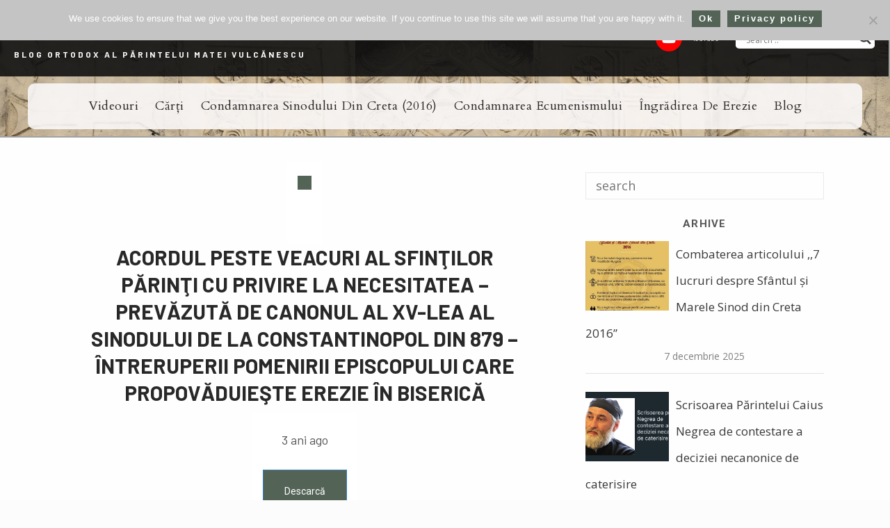

--- FILE ---
content_type: text/html; charset=UTF-8
request_url: https://ortodoxiacatholica.com/downloads/acordul-peste-veacuri-al-sfintilor-parinti-cu-privire-la-necesitatea-prevazuta-de-canonul-al-xv-lea-al-sinodului-de-la-constantinopol-din-879-intreruperii-pomenirii-episcopului/
body_size: 24789
content:
<!doctype html>
<html lang="ro-RO">
<head>
	<meta charset="UTF-8" />
	<meta name="viewport" content="width=device-width, initial-scale=1" />
	<link rel="profile" href="https://gmpg.org/xfn/11" />
	<style id="kirki-css-vars">:root{}</style><meta name='robots' content='index, follow, max-image-preview:large, max-snippet:-1, max-video-preview:-1' />

	<!-- This site is optimized with the Yoast SEO plugin v26.6 - https://yoast.com/wordpress/plugins/seo/ -->
	<title>ACORDUL PESTE VEACURI AL SFINŢILOR PĂRINŢI CU PRIVIRE LA NECESITATEA – PREVĂZUTĂ DE CANONUL AL XV-LEA AL SINODULUI DE LA CONSTANTINOPOL DIN 879 – ÎNTRERUPERII POMENIRII EPISCOPULUI CARE PROPOVĂDUIEŞTE EREZIE ÎN BISERICĂ - ORTODOXIA CATHOLICA</title>
	<link rel="canonical" href="https://ortodoxiacatholica.com/downloads/acordul-peste-veacuri-al-sfintilor-parinti-cu-privire-la-necesitatea-prevazuta-de-canonul-al-xv-lea-al-sinodului-de-la-constantinopol-din-879-intreruperii-pomenirii-episcopului/" />
	<meta property="og:locale" content="ro_RO" />
	<meta property="og:type" content="article" />
	<meta property="og:title" content="ACORDUL PESTE VEACURI AL SFINŢILOR PĂRINŢI CU PRIVIRE LA NECESITATEA – PREVĂZUTĂ DE CANONUL AL XV-LEA AL SINODULUI DE LA CONSTANTINOPOL DIN 879 – ÎNTRERUPERII POMENIRII EPISCOPULUI CARE PROPOVĂDUIEŞTE EREZIE ÎN BISERICĂ - ORTODOXIA CATHOLICA" />
	<meta property="og:description" content="Descarcă" />
	<meta property="og:url" content="https://ortodoxiacatholica.com/downloads/acordul-peste-veacuri-al-sfintilor-parinti-cu-privire-la-necesitatea-prevazuta-de-canonul-al-xv-lea-al-sinodului-de-la-constantinopol-din-879-intreruperii-pomenirii-episcopului/" />
	<meta property="og:site_name" content="ORTODOXIA CATHOLICA" />
	<meta property="article:modified_time" content="2022-11-10T13:30:26+00:00" />
	<meta name="twitter:card" content="summary_large_image" />
	<script type="application/ld+json" class="yoast-schema-graph">{"@context":"https://schema.org","@graph":[{"@type":"WebPage","@id":"https://ortodoxiacatholica.com/downloads/acordul-peste-veacuri-al-sfintilor-parinti-cu-privire-la-necesitatea-prevazuta-de-canonul-al-xv-lea-al-sinodului-de-la-constantinopol-din-879-intreruperii-pomenirii-episcopului/","url":"https://ortodoxiacatholica.com/downloads/acordul-peste-veacuri-al-sfintilor-parinti-cu-privire-la-necesitatea-prevazuta-de-canonul-al-xv-lea-al-sinodului-de-la-constantinopol-din-879-intreruperii-pomenirii-episcopului/","name":"ACORDUL PESTE VEACURI AL SFINŢILOR PĂRINŢI CU PRIVIRE LA NECESITATEA – PREVĂZUTĂ DE CANONUL AL XV-LEA AL SINODULUI DE LA CONSTANTINOPOL DIN 879 – ÎNTRERUPERII POMENIRII EPISCOPULUI CARE PROPOVĂDUIEŞTE EREZIE ÎN BISERICĂ - ORTODOXIA CATHOLICA","isPartOf":{"@id":"https://ortodoxiacatholica.com/#website"},"datePublished":"2022-11-08T16:33:27+00:00","dateModified":"2022-11-10T13:30:26+00:00","breadcrumb":{"@id":"https://ortodoxiacatholica.com/downloads/acordul-peste-veacuri-al-sfintilor-parinti-cu-privire-la-necesitatea-prevazuta-de-canonul-al-xv-lea-al-sinodului-de-la-constantinopol-din-879-intreruperii-pomenirii-episcopului/#breadcrumb"},"inLanguage":"ro-RO","potentialAction":[{"@type":"ReadAction","target":["https://ortodoxiacatholica.com/downloads/acordul-peste-veacuri-al-sfintilor-parinti-cu-privire-la-necesitatea-prevazuta-de-canonul-al-xv-lea-al-sinodului-de-la-constantinopol-din-879-intreruperii-pomenirii-episcopului/"]}]},{"@type":"BreadcrumbList","@id":"https://ortodoxiacatholica.com/downloads/acordul-peste-veacuri-al-sfintilor-parinti-cu-privire-la-necesitatea-prevazuta-de-canonul-al-xv-lea-al-sinodului-de-la-constantinopol-din-879-intreruperii-pomenirii-episcopului/#breadcrumb","itemListElement":[{"@type":"ListItem","position":1,"name":"Prima pagină","item":"https://ortodoxiacatholica.com/"},{"@type":"ListItem","position":2,"name":"Downloads","item":"https://ortodoxiacatholica.com/downloads/"},{"@type":"ListItem","position":3,"name":"ACORDUL PESTE VEACURI AL SFINŢILOR PĂRINŢI CU PRIVIRE LA NECESITATEA – PREVĂZUTĂ DE CANONUL AL XV-LEA AL SINODULUI DE LA CONSTANTINOPOL DIN 879 – ÎNTRERUPERII POMENIRII EPISCOPULUI CARE PROPOVĂDUIEŞTE EREZIE ÎN BISERICĂ"}]},{"@type":"WebSite","@id":"https://ortodoxiacatholica.com/#website","url":"https://ortodoxiacatholica.com/","name":"ORTODOXIA CATHOLICA","description":"Blog ortodox al Părintelui Matei Vulcănescu","publisher":{"@id":"https://ortodoxiacatholica.com/#/schema/person/4e37d96562c02bcffcb340947cbc8060"},"potentialAction":[{"@type":"SearchAction","target":{"@type":"EntryPoint","urlTemplate":"https://ortodoxiacatholica.com/?s={search_term_string}"},"query-input":{"@type":"PropertyValueSpecification","valueRequired":true,"valueName":"search_term_string"}}],"inLanguage":"ro-RO"},{"@type":["Person","Organization"],"@id":"https://ortodoxiacatholica.com/#/schema/person/4e37d96562c02bcffcb340947cbc8060","name":"pr. Matei Vulcănescu","image":{"@type":"ImageObject","inLanguage":"ro-RO","@id":"https://ortodoxiacatholica.com/#/schema/person/image/","url":"https://ortodoxiacatholica.com/wp-content/uploads/2023/03/IMG-20230312-WA0019.jpg","contentUrl":"https://ortodoxiacatholica.com/wp-content/uploads/2023/03/IMG-20230312-WA0019.jpg","width":1026,"height":1600,"caption":"pr. Matei Vulcănescu"},"logo":{"@id":"https://ortodoxiacatholica.com/#/schema/person/image/"}}]}</script>
	<!-- / Yoast SEO plugin. -->


<link rel='dns-prefetch' href='//fonts.googleapis.com' />
<link rel="alternate" type="application/rss+xml" title="ORTODOXIA CATHOLICA &raquo; Flux" href="https://ortodoxiacatholica.com/feed/" />
<link rel="alternate" type="application/rss+xml" title="ORTODOXIA CATHOLICA &raquo; Flux comentarii" href="https://ortodoxiacatholica.com/comments/feed/" />
<link rel="alternate" title="oEmbed (JSON)" type="application/json+oembed" href="https://ortodoxiacatholica.com/wp-json/oembed/1.0/embed?url=https%3A%2F%2Fortodoxiacatholica.com%2Fdownloads%2Facordul-peste-veacuri-al-sfintilor-parinti-cu-privire-la-necesitatea-prevazuta-de-canonul-al-xv-lea-al-sinodului-de-la-constantinopol-din-879-intreruperii-pomenirii-episcopului%2F" />
<link rel="alternate" title="oEmbed (XML)" type="text/xml+oembed" href="https://ortodoxiacatholica.com/wp-json/oembed/1.0/embed?url=https%3A%2F%2Fortodoxiacatholica.com%2Fdownloads%2Facordul-peste-veacuri-al-sfintilor-parinti-cu-privire-la-necesitatea-prevazuta-de-canonul-al-xv-lea-al-sinodului-de-la-constantinopol-din-879-intreruperii-pomenirii-episcopului%2F&#038;format=xml" />
<style id='wp-img-auto-sizes-contain-inline-css' type='text/css'>
img:is([sizes=auto i],[sizes^="auto," i]){contain-intrinsic-size:3000px 1500px}
/*# sourceURL=wp-img-auto-sizes-contain-inline-css */
</style>
<style id='wp-emoji-styles-inline-css' type='text/css'>

	img.wp-smiley, img.emoji {
		display: inline !important;
		border: none !important;
		box-shadow: none !important;
		height: 1em !important;
		width: 1em !important;
		margin: 0 0.07em !important;
		vertical-align: -0.1em !important;
		background: none !important;
		padding: 0 !important;
	}
/*# sourceURL=wp-emoji-styles-inline-css */
</style>
<link rel='stylesheet' id='wp-block-library-css' href='https://ortodoxiacatholica.com/wp-includes/css/dist/block-library/style.min.css' type='text/css' media='all' />
<style id='classic-theme-styles-inline-css' type='text/css'>
/*! This file is auto-generated */
.wp-block-button__link{color:#fff;background-color:#32373c;border-radius:9999px;box-shadow:none;text-decoration:none;padding:calc(.667em + 2px) calc(1.333em + 2px);font-size:1.125em}.wp-block-file__button{background:#32373c;color:#fff;text-decoration:none}
/*# sourceURL=/wp-includes/css/classic-themes.min.css */
</style>
<link rel='stylesheet' id='edd-blocks-css' href='https://ortodoxiacatholica.com/wp-content/plugins/easy-digital-downloads/includes/blocks/assets/css/edd-blocks.css' type='text/css' media='all' />
<link rel='stylesheet' id='cookie-notice-front-css' href='https://ortodoxiacatholica.com/wp-content/plugins/cookie-notice/css/front.min.css' type='text/css' media='all' />
<link rel='stylesheet' id='wpml-legacy-horizontal-list-0-css' href='https://ortodoxiacatholica.com/wp-content/plugins/sitepress-multilingual-cms/templates/language-switchers/legacy-list-horizontal/style.min.css' type='text/css' media='all' />
<link rel='stylesheet' id='wpml-legacy-post-translations-0-css' href='https://ortodoxiacatholica.com/wp-content/plugins/sitepress-multilingual-cms/templates/language-switchers/legacy-post-translations/style.min.css' type='text/css' media='all' />
<link rel='stylesheet' id='wpml-menu-item-0-css' href='https://ortodoxiacatholica.com/wp-content/plugins/sitepress-multilingual-cms/templates/language-switchers/menu-item/style.min.css' type='text/css' media='all' />
<link rel='stylesheet' id='edd-styles-css' href='https://ortodoxiacatholica.com/wp-content/plugins/easy-digital-downloads/assets/build/css/frontend/edd.min.css' type='text/css' media='all' />
<link rel='stylesheet' id='hannah-font-icons-css' href='https://ortodoxiacatholica.com/wp-content/themes/hannah/assets/fonts/hannah-icons/style.css' type='text/css' media='all' />
<link rel='stylesheet' id='hannah-social-icons-css' href='https://ortodoxiacatholica.com/wp-content/themes/hannah/assets/fonts/hannah-social-icons/style.css' type='text/css' media='all' />
<link rel='stylesheet' id='hannah-fa-icons-css' href='https://ortodoxiacatholica.com/wp-content/themes/hannah/assets/fonts/font-awesome/style.css' type='text/css' media='all' />
<link rel='stylesheet' id='hannah-all-styles-css' href='https://ortodoxiacatholica.com/wp-content/themes/hannah/assets/css/all.css' type='text/css' media='all' />
<link rel='stylesheet' id='hannah-core-styles-css' href='https://ortodoxiacatholica.com/wp-content/themes/hannah/assets/css/core.css' type='text/css' media='all' />
<link rel='stylesheet' id='hannah-theme-styles-css' href='https://ortodoxiacatholica.com/wp-content/themes/hannah-child/style.css' type='text/css' media='all' />
<link rel='stylesheet' id='zion-google-fonts-css' href='//fonts.googleapis.com/css?family=Barlow+Semi+Condensed%3Aregular%2C500%2C700%7CAmiri%3Aregular%2C700%7CBarlow%3Aregular%2C500%2C700%7COpen+Sans%3Aregular%2C700%2C500%2C600%7CRoboto%3Aregular%2C500%2C700%7CCardo%3Aregular%2C700%2Citalic%7CInter%3Aregular%2C700&#038;subset=latin&#038;display=swap&#038;ver=3.6.15' type='text/css' media='all' />
<link rel='stylesheet' id='dflip-style-css' href='https://ortodoxiacatholica.com/wp-content/plugins/3d-flipbook-dflip-lite/assets/css/dflip.min.css' type='text/css' media='all' />
<link rel='stylesheet' id='wpdreams-asl-basic-css' href='https://ortodoxiacatholica.com/wp-content/plugins/ajax-search-lite/css/style.basic.css' type='text/css' media='all' />
<style id='wpdreams-asl-basic-inline-css' type='text/css'>

					div[id*='ajaxsearchlitesettings'].searchsettings .asl_option_inner label {
						font-size: 0px !important;
						color: rgba(0, 0, 0, 0);
					}
					div[id*='ajaxsearchlitesettings'].searchsettings .asl_option_inner label:after {
						font-size: 11px !important;
						position: absolute;
						top: 0;
						left: 0;
						z-index: 1;
					}
					.asl_w_container {
						width: 100%;
						margin: 0px 0px 0px 0px;
						min-width: 200px;
					}
					div[id*='ajaxsearchlite'].asl_m {
						width: 100%;
					}
					div[id*='ajaxsearchliteres'].wpdreams_asl_results div.resdrg span.highlighted {
						font-weight: bold;
						color: rgba(0, 0, 0, 0.63);
						background-color: rgba(233, 237, 208, 0);
					}
					div[id*='ajaxsearchliteres'].wpdreams_asl_results .results img.asl_image {
						width: 70px;
						height: 70px;
						object-fit: cover;
					}
					div[id*='ajaxsearchlite'].asl_r .results {
						max-height: none;
					}
					div[id*='ajaxsearchlite'].asl_r {
						position: absolute;
					}
				
							.asl_w, .asl_w * {font-family:inherit !important;}
							.asl_m input[type=search]::placeholder{font-family:inherit !important;}
							.asl_m input[type=search]::-webkit-input-placeholder{font-family:inherit !important;}
							.asl_m input[type=search]::-moz-placeholder{font-family:inherit !important;}
							.asl_m input[type=search]:-ms-input-placeholder{font-family:inherit !important;}
						
						.asl_r.asl_w {
							width: 350px;
						}
					
						div.asl_r.asl_w.vertical .results .item::after {
							display: block;
							position: absolute;
							bottom: 0;
							content: '';
							height: 1px;
							width: 100%;
							background: #D8D8D8;
						}
						div.asl_r.asl_w.vertical .results .item.asl_last_item::after {
							display: none;
						}
					
						@media only screen and (max-width: 640px) {
							.asl_r.asl_w {
								width: calc(100% - 35px);
							}
						}
					 div.asl_r .results .item .asl_content h3, div.asl_r .results .item .asl_content h3 a{
color: rgba(17, 17, 17, 0.9);
text-shadow: none;
  
}
div.asl_r .results .item .asl_content h3 {
  overflow: hidden;
    height: 85px;
    text-overflow: ellipsis;
    display: block;
}
div.asl_r .results .item .asl_content h3 a:hover {
color: #536457;
}
div.asl_w .probox {
    border-radius: 3px;
    box-shadow: none;
}
/*# sourceURL=wpdreams-asl-basic-inline-css */
</style>
<link rel='stylesheet' id='wpdreams-asl-instance-css' href='https://ortodoxiacatholica.com/wp-content/plugins/ajax-search-lite/css/style-underline.css' type='text/css' media='all' />
<link rel='stylesheet' id='kirki-styles-hannah_kirki_customizer-css' href='https://ortodoxiacatholica.com/wp-content/plugins/geomettric-theme-plugin/customizer/kirki/assets/css/kirki-styles.css' type='text/css' media='all' />
<style id='kirki-styles-hannah_kirki_customizer-inline-css' type='text/css'>
a:hover,a:focus,.error404-image span,.pagelink a:hover,.format-link .post-link a:before,.error404__icon .hn-icon,.tagcloud a:hover{color:#536457;}.cat a, .postCard__stickyBadge, .btn:hover, .btn-primary, button, .wp-caption, .entry-caption, .wp-block-image figcaption, html input[type="button"], input[type="reset"], input[type="submit"], .widget-list-thumb .post-number, .pagination .page-numbers:not(.prev):not(.next):not(.dots):not(span), .pagelink ul li a, .toggleComments__btn, .wp-caption-text{background-color:#536457;}.cat a, .cat a:focus, .cat a:hover, .sidePanel .cat a, .postCard__stickyBadge, .btn-primary, .btn:hover, button, html input[type="button"], input[type="reset"], input[type="submit"], .wp-block-image figcaption, .widget-list-thumb .post-number, .pagination .page-numbers:not(.prev):not(.next):not(.dots):not(span), .pagelink ul li a, .pagelink ul li a:hover, .wp-caption-text a, .toggleComments__btn, .wp-caption-text{color:#ffffff;}body, .postCard__formatIcon{color:#565656;}a{color:#111111;}dt, label, blockquote, h1, .h1, h1 a, .h1 a, h2, .h2, h2 a, .h2 a, h3, .h3, h3 a, .h3 a, h4, .h4, h4 a, .h4 a, h5, .h5, h5 a, .h5 a, h6, .h6, h6 a, .h6 a, .dropcap, .comment-author .fn, .instaBlock__igIcon, .separator.with-symbol > span, .post-style-2 .format-quote blockquote{color:#111111;}body, .siteWrapper, .postCard__formatIcon, .postHeader__inside, .hn-authorWgt__name, .postHeader__inside, .postCard__header__inside, .postCard__header{background-color:#fcfcfc;}.mainHeader{background-color:#ffffff;}.siteLogo a{color:#333333;}.siteLogo a:hover, .siteLogo a:focus{color:#536457;}.mainMenu .mainMenu__list > li > a{color:#999999;}.mainMenu .mainMenu__list > li > a:hover, .mainMenu .mainMenu__list > li.current-menu-item > a{color:#536457;}a.mobileMenu__trigger, .sidebar__trigger, .searchOverlay__trigger, .headerSocial__icon{color:#808080;}a.mobileMenu__trigger:hover, .sidebar__trigger:hover, .searchOverlay__trigger:hover, .headerSocial__icon:hover{color:#c0c0c0;}.mainMenu .mainMenu__list .sub-menu, .headerSocial__content{background-color:#212121;}.mainMenu .sub-menu a, .headerSocial__content a{color:#999999;}.mainMenu .sub-menu a:hover, .mainMenu .sub-menu li.current-menu-item a, .headerSocial__content a:hover{color:#cccccc;}.mainMenu .mainMenu__list .sub-menu .menu-item-has-children:after{background-color:#333333;}.slideshow, .slideshow--carouselAlt .featuredPost__contentInner{background-color:#536457;}.slideshow:not(.slideshow--metro) .hn-slider__navArrow{color:#ffffff;}.slideshow--carouselAlt .post-title, .slideshow--carouselAlt .post-date{color:#ffffff;}.sidePanel, .sidePanel .hn-authorWgt__name{background-color:#ffffff;}.sidePanel{color:#525252;}.sidePanel .widget-title, .sidePanel .widget .widget-list .title, .sidePanel .hn-authorWgt__name{color:#111111;}.sidePanel a{color:#111111;}.sidePanel a:hover{color:#adadad;}.sidePanel select, .sidePanel textarea, .sidePanel input[type="date"], .sidePanel input[type="datetime"], .sidePanel input[type="datetime-local"], .sidePanel input[type="email"], .sidePanel input[type="month"], .sidePanel input[type="number"], .sidePanel input[type="password"], .sidePanel input[type="search"], .sidePanel input[type="tel"], .sidePanel input[type="text"], .sidePanel input[type="time"], .sidePanel input[type="url"], .sidePanel input[type="week"], .sidePanel input:focus, .sidePanel button:focus, .sidePanel textarea:focus, .sidePanel .form-control:focus, .sidePanel .form-control, .sidePanel .tagcloud a, .mobileMenu .menu-item-has-children > a:after, .sidePanel .widget-title, .sidePanel .widget_calendar td, .sidePanel .widget_categories > ul > li.cat-item, .sidePanel .widget_recent_entries ul li a{border-color:#d8d8d8;}a.sidePanel__closeBtn, .sidePanel .searchOverlay__trigger, .sidePanel__socialIcons a, .sidePanel .socialWgt > a{color:#787878;}a.sidePanel__closeBtn:hover, .sidePanel .searchOverlay__trigger:hover, .sidePanel__socialIcons a:hover, .sidePanel .socialWgt > a:hover{color:#111111;}.widget-title{color:#111111;}.socialWgt > a{background-color:#f5f5f5;color:#969696;}.socialWgt > a:hover{background-color:#ebebeb;color:#111111;}.hn-newsletterWgt{background-color:#536457;}.hn-newsletterWgt__text, .hn-newsletterWgt__icon{color:#ffffff;}.hn-newsletterWgt .mc4wp-form input[type="email"]{color:#ffffff;background-color:rgba(0, 0, 0, 0.1);}.hn-newsletterWgt .mc4wp-form input::-webkit-input-placeholder{color:rgba(255, 255, 255, 0.6);}.hn-newsletterWgt .mc4wp-form button[type="submit"]{color:rgba(255, 255, 255, 0.3);}.hn-newsletterWgt .mc4wp-form:hover button[type="submit"], .hn-newsletterWgt .mc4wp-form button[type="submit"]:focus{color:#ffffff;}.readingProgress{background-color:#536457;}.readingProgress__label, .readingProgress__postTitle{color:#ffffff;}.post-navigation__label{color:#111111;}.postAuthor__box{background-color:#f5f5f5;}.postAuthor__info > a{color:#111111;}.postAuthor__description{color:#525252;}.postAuthor__socialProfiles a{color:#111111;}.postAuthor__socialProfiles a:hover{color:#536457;}.socialShare__link{background-color:#f5f5f5;color:#111111;}.socialShare__link:hover{background-color:#ebebeb;color:#111111;}.mainFooter{color:#686868;}.mainFooter a{color:#111111;}.mainFooter a:focus, .mainFooter a:hover{color:#adadad;}.backToTop .hn-icon{color:rgba(0, 0, 0, 0.1);}.backToTop:before, .backToTop:after{border-color:rgba(0, 0, 0, 0.1);}.backToTop{-webkit-box-shadow:0 0 0 2px rgba(0, 0, 0, 0.1);-moz-box-shadow:0 0 0 2px rgba(0, 0, 0, 0.1);box-shadow:0 0 0 2px rgba(0, 0, 0, 0.1);}.backToTop:hover{-webkit-box-shadow:0 0 0 3px rgba(0, 0, 0, 0.1);-moz-box-shadow:0 0 0 3px rgba(0, 0, 0, 0.1);box-shadow:0 0 0 3px rgba(0, 0, 0, 0.1);}selector{color:#536457;}select, textarea, input[type="date"], input[type="datetime"], input[type="datetime-local"], input[type="email"], input[type="month"], input[type="number"], input[type="password"], input[type="search"], input[type="tel"], input[type="text"], input[type="time"], input[type="url"], input[type="week"], input:focus, button:focus, textarea:focus, .form-control:focus, .form-control, .postContent table > thead > tr > th, .postContent table > tbody > tr > th, .postContent table > tfoot > tr > th, .postContent table > thead > tr > td, .postContent table > tbody > tr > td, .postContent table > tfoot > tr > td, .postContent table > tbody > tr > th:not(:last-child), .postContent table > tbody > tr > td:not(:last-child), .post-navigation, .tagcloud a, .tags-links a, .smallTitle h4:after, .widget-title, .btn-special:before, .btn-special:after, .widget_calendar td, .widget_categories > ul > li.cat-item, .readMore__link, .postCard--classic:not(:last-child), .post-date:before, .prev-posts-link, .next-posts-link, .error404__backBtn, .widget_recent_entries ul li a, .comment-body, .comments-area input:not([type="submit"]), .comments-area select, .comments-area textarea, .comment-body .reply a, .separator.with-symbol > span:before, .separator.with-symbol > span:after, .postCard.sticky > div.no-image, .post-password-form{border-color:#eaeaea;}body{font-family:"Open Sans", Helvetica, Arial, sans-serif;font-size:18px;font-weight:400;letter-spacing:0px;line-height:2;}.mainMenu a, .mobileMenu a, .headerSocial__content a span{font-family:Amiri, Georgia, serif;font-size:16px;font-weight:400;letter-spacing:2px;text-transform:uppercase;}.siteLogo{font-family:Amiri, Georgia, serif;font-size:46px;font-weight:400;text-transform:none;}h1, .h1{font-family:"Barlow Semi Condensed", Helvetica, Arial, sans-serif;font-size:42px;font-weight:600;line-height:1.3;text-transform:none;}h2, .h2{font-family:"Barlow Semi Condensed", Helvetica, Arial, sans-serif;font-size:34px;font-weight:600;line-height:1.3;text-transform:none;}h3, .h3, .format-link .post-link a{font-family:"Barlow Semi Condensed", Helvetica, Arial, sans-serif;font-size:22px;font-weight:600;line-height:1.3;text-transform:none;}h4, .h4, .comment-author .fn{font-family:"Barlow Semi Condensed", Helvetica, Arial, sans-serif;font-size:16px;font-weight:600;line-height:1.3;text-transform:none;}h5, .h5{font-family:"Barlow Semi Condensed", Helvetica, Arial, sans-serif;font-size:14px;font-weight:600;line-height:1.3;text-transform:none;}h6, .h6{font-family:"Barlow Semi Condensed", Helvetica, Arial, sans-serif;font-size:14px;font-weight:600;letter-spacing:0px;line-height:1.3;text-transform:none;}label, button, html input[type="button"], input[type="reset"], input[type="submit"], cite, .btn, .cat a, .widget-title, .tags-links a, .widget_categories > ul > li.cat-item, .pagination, .smallTitle h4, .post-navigation__label, .post-navigation__content span, .pagination, .tagcloud a, .error404__backBtn, .posts-pagination, .postAuthor__info a, .comment-body .reply, .readingProgress__label, .postContent .post-edit-link, .postContent .post-edit-link, .readMore__link, .widget-list-thumb .post-number, .widget_calendar tfoot td, .separator.with-symbol > span, .postShare__title h4, .toggleComments__btn{font-family:Roboto, Helvetica, Arial, sans-serif;font-size:14px;font-weight:700;letter-spacing:2px;text-transform:uppercase;}.siteLogo img{max-width:260px;}.siteLogo__container{padding-top:90px;padding-bottom:70px;}
/*# sourceURL=kirki-styles-hannah_kirki_customizer-inline-css */
</style>
<link rel='stylesheet' id='hc-styles-css' href='https://ortodoxiacatholica.com/wp-content/themes/hannah-child/style.css' type='text/css' media='all' />
<link rel='stylesheet' id='mailpoet_public-css' href='https://ortodoxiacatholica.com/wp-content/plugins/mailpoet/assets/dist/css/mailpoet-public.b1f0906e.css' type='text/css' media='all' />
<style id='global-styles-inline-css' type='text/css'>
:root{--wp--preset--aspect-ratio--square: 1;--wp--preset--aspect-ratio--4-3: 4/3;--wp--preset--aspect-ratio--3-4: 3/4;--wp--preset--aspect-ratio--3-2: 3/2;--wp--preset--aspect-ratio--2-3: 2/3;--wp--preset--aspect-ratio--16-9: 16/9;--wp--preset--aspect-ratio--9-16: 9/16;--wp--preset--color--black: #000000;--wp--preset--color--cyan-bluish-gray: #abb8c3;--wp--preset--color--white: #ffffff;--wp--preset--color--pale-pink: #f78da7;--wp--preset--color--vivid-red: #cf2e2e;--wp--preset--color--luminous-vivid-orange: #ff6900;--wp--preset--color--luminous-vivid-amber: #fcb900;--wp--preset--color--light-green-cyan: #7bdcb5;--wp--preset--color--vivid-green-cyan: #00d084;--wp--preset--color--pale-cyan-blue: #8ed1fc;--wp--preset--color--vivid-cyan-blue: #0693e3;--wp--preset--color--vivid-purple: #9b51e0;--wp--preset--gradient--vivid-cyan-blue-to-vivid-purple: linear-gradient(135deg,rgb(6,147,227) 0%,rgb(155,81,224) 100%);--wp--preset--gradient--light-green-cyan-to-vivid-green-cyan: linear-gradient(135deg,rgb(122,220,180) 0%,rgb(0,208,130) 100%);--wp--preset--gradient--luminous-vivid-amber-to-luminous-vivid-orange: linear-gradient(135deg,rgb(252,185,0) 0%,rgb(255,105,0) 100%);--wp--preset--gradient--luminous-vivid-orange-to-vivid-red: linear-gradient(135deg,rgb(255,105,0) 0%,rgb(207,46,46) 100%);--wp--preset--gradient--very-light-gray-to-cyan-bluish-gray: linear-gradient(135deg,rgb(238,238,238) 0%,rgb(169,184,195) 100%);--wp--preset--gradient--cool-to-warm-spectrum: linear-gradient(135deg,rgb(74,234,220) 0%,rgb(151,120,209) 20%,rgb(207,42,186) 40%,rgb(238,44,130) 60%,rgb(251,105,98) 80%,rgb(254,248,76) 100%);--wp--preset--gradient--blush-light-purple: linear-gradient(135deg,rgb(255,206,236) 0%,rgb(152,150,240) 100%);--wp--preset--gradient--blush-bordeaux: linear-gradient(135deg,rgb(254,205,165) 0%,rgb(254,45,45) 50%,rgb(107,0,62) 100%);--wp--preset--gradient--luminous-dusk: linear-gradient(135deg,rgb(255,203,112) 0%,rgb(199,81,192) 50%,rgb(65,88,208) 100%);--wp--preset--gradient--pale-ocean: linear-gradient(135deg,rgb(255,245,203) 0%,rgb(182,227,212) 50%,rgb(51,167,181) 100%);--wp--preset--gradient--electric-grass: linear-gradient(135deg,rgb(202,248,128) 0%,rgb(113,206,126) 100%);--wp--preset--gradient--midnight: linear-gradient(135deg,rgb(2,3,129) 0%,rgb(40,116,252) 100%);--wp--preset--font-size--small: 13px;--wp--preset--font-size--medium: 20px;--wp--preset--font-size--large: 36px;--wp--preset--font-size--x-large: 42px;--wp--preset--spacing--20: 0.44rem;--wp--preset--spacing--30: 0.67rem;--wp--preset--spacing--40: 1rem;--wp--preset--spacing--50: 1.5rem;--wp--preset--spacing--60: 2.25rem;--wp--preset--spacing--70: 3.38rem;--wp--preset--spacing--80: 5.06rem;--wp--preset--shadow--natural: 6px 6px 9px rgba(0, 0, 0, 0.2);--wp--preset--shadow--deep: 12px 12px 50px rgba(0, 0, 0, 0.4);--wp--preset--shadow--sharp: 6px 6px 0px rgba(0, 0, 0, 0.2);--wp--preset--shadow--outlined: 6px 6px 0px -3px rgb(255, 255, 255), 6px 6px rgb(0, 0, 0);--wp--preset--shadow--crisp: 6px 6px 0px rgb(0, 0, 0);}:where(.is-layout-flex){gap: 0.5em;}:where(.is-layout-grid){gap: 0.5em;}body .is-layout-flex{display: flex;}.is-layout-flex{flex-wrap: wrap;align-items: center;}.is-layout-flex > :is(*, div){margin: 0;}body .is-layout-grid{display: grid;}.is-layout-grid > :is(*, div){margin: 0;}:where(.wp-block-columns.is-layout-flex){gap: 2em;}:where(.wp-block-columns.is-layout-grid){gap: 2em;}:where(.wp-block-post-template.is-layout-flex){gap: 1.25em;}:where(.wp-block-post-template.is-layout-grid){gap: 1.25em;}.has-black-color{color: var(--wp--preset--color--black) !important;}.has-cyan-bluish-gray-color{color: var(--wp--preset--color--cyan-bluish-gray) !important;}.has-white-color{color: var(--wp--preset--color--white) !important;}.has-pale-pink-color{color: var(--wp--preset--color--pale-pink) !important;}.has-vivid-red-color{color: var(--wp--preset--color--vivid-red) !important;}.has-luminous-vivid-orange-color{color: var(--wp--preset--color--luminous-vivid-orange) !important;}.has-luminous-vivid-amber-color{color: var(--wp--preset--color--luminous-vivid-amber) !important;}.has-light-green-cyan-color{color: var(--wp--preset--color--light-green-cyan) !important;}.has-vivid-green-cyan-color{color: var(--wp--preset--color--vivid-green-cyan) !important;}.has-pale-cyan-blue-color{color: var(--wp--preset--color--pale-cyan-blue) !important;}.has-vivid-cyan-blue-color{color: var(--wp--preset--color--vivid-cyan-blue) !important;}.has-vivid-purple-color{color: var(--wp--preset--color--vivid-purple) !important;}.has-black-background-color{background-color: var(--wp--preset--color--black) !important;}.has-cyan-bluish-gray-background-color{background-color: var(--wp--preset--color--cyan-bluish-gray) !important;}.has-white-background-color{background-color: var(--wp--preset--color--white) !important;}.has-pale-pink-background-color{background-color: var(--wp--preset--color--pale-pink) !important;}.has-vivid-red-background-color{background-color: var(--wp--preset--color--vivid-red) !important;}.has-luminous-vivid-orange-background-color{background-color: var(--wp--preset--color--luminous-vivid-orange) !important;}.has-luminous-vivid-amber-background-color{background-color: var(--wp--preset--color--luminous-vivid-amber) !important;}.has-light-green-cyan-background-color{background-color: var(--wp--preset--color--light-green-cyan) !important;}.has-vivid-green-cyan-background-color{background-color: var(--wp--preset--color--vivid-green-cyan) !important;}.has-pale-cyan-blue-background-color{background-color: var(--wp--preset--color--pale-cyan-blue) !important;}.has-vivid-cyan-blue-background-color{background-color: var(--wp--preset--color--vivid-cyan-blue) !important;}.has-vivid-purple-background-color{background-color: var(--wp--preset--color--vivid-purple) !important;}.has-black-border-color{border-color: var(--wp--preset--color--black) !important;}.has-cyan-bluish-gray-border-color{border-color: var(--wp--preset--color--cyan-bluish-gray) !important;}.has-white-border-color{border-color: var(--wp--preset--color--white) !important;}.has-pale-pink-border-color{border-color: var(--wp--preset--color--pale-pink) !important;}.has-vivid-red-border-color{border-color: var(--wp--preset--color--vivid-red) !important;}.has-luminous-vivid-orange-border-color{border-color: var(--wp--preset--color--luminous-vivid-orange) !important;}.has-luminous-vivid-amber-border-color{border-color: var(--wp--preset--color--luminous-vivid-amber) !important;}.has-light-green-cyan-border-color{border-color: var(--wp--preset--color--light-green-cyan) !important;}.has-vivid-green-cyan-border-color{border-color: var(--wp--preset--color--vivid-green-cyan) !important;}.has-pale-cyan-blue-border-color{border-color: var(--wp--preset--color--pale-cyan-blue) !important;}.has-vivid-cyan-blue-border-color{border-color: var(--wp--preset--color--vivid-cyan-blue) !important;}.has-vivid-purple-border-color{border-color: var(--wp--preset--color--vivid-purple) !important;}.has-vivid-cyan-blue-to-vivid-purple-gradient-background{background: var(--wp--preset--gradient--vivid-cyan-blue-to-vivid-purple) !important;}.has-light-green-cyan-to-vivid-green-cyan-gradient-background{background: var(--wp--preset--gradient--light-green-cyan-to-vivid-green-cyan) !important;}.has-luminous-vivid-amber-to-luminous-vivid-orange-gradient-background{background: var(--wp--preset--gradient--luminous-vivid-amber-to-luminous-vivid-orange) !important;}.has-luminous-vivid-orange-to-vivid-red-gradient-background{background: var(--wp--preset--gradient--luminous-vivid-orange-to-vivid-red) !important;}.has-very-light-gray-to-cyan-bluish-gray-gradient-background{background: var(--wp--preset--gradient--very-light-gray-to-cyan-bluish-gray) !important;}.has-cool-to-warm-spectrum-gradient-background{background: var(--wp--preset--gradient--cool-to-warm-spectrum) !important;}.has-blush-light-purple-gradient-background{background: var(--wp--preset--gradient--blush-light-purple) !important;}.has-blush-bordeaux-gradient-background{background: var(--wp--preset--gradient--blush-bordeaux) !important;}.has-luminous-dusk-gradient-background{background: var(--wp--preset--gradient--luminous-dusk) !important;}.has-pale-ocean-gradient-background{background: var(--wp--preset--gradient--pale-ocean) !important;}.has-electric-grass-gradient-background{background: var(--wp--preset--gradient--electric-grass) !important;}.has-midnight-gradient-background{background: var(--wp--preset--gradient--midnight) !important;}.has-small-font-size{font-size: var(--wp--preset--font-size--small) !important;}.has-medium-font-size{font-size: var(--wp--preset--font-size--medium) !important;}.has-large-font-size{font-size: var(--wp--preset--font-size--large) !important;}.has-x-large-font-size{font-size: var(--wp--preset--font-size--x-large) !important;}
/*# sourceURL=global-styles-inline-css */
</style>
<link rel='stylesheet' id='zionbuilder-global-css-css' href='https://ortodoxiacatholica.com/wp-content/uploads/zionbuilder/cache/dynamic_css.css' type='text/css' media='all' />
<link rel='stylesheet' id='zionbuilder-post-8749-css' href='https://ortodoxiacatholica.com/wp-content/uploads/zionbuilder/cache/post-8749.css' type='text/css' media='all' />
<link rel='stylesheet' id='zionbuilder-post-8755-css' href='https://ortodoxiacatholica.com/wp-content/uploads/zionbuilder/cache/post-8755.css' type='text/css' media='all' />
<link rel='stylesheet' id='zionbuilder-post-6082-css' href='https://ortodoxiacatholica.com/wp-content/uploads/zionbuilder/cache/post-6082.css' type='text/css' media='all' />
<script type="text/javascript" src="https://ortodoxiacatholica.com/wp-includes/js/jquery/jquery.min.js" id="jquery-core-js"></script>
<script type="text/javascript" src="https://ortodoxiacatholica.com/wp-includes/js/jquery/jquery-migrate.min.js" id="jquery-migrate-js"></script>
<script type="text/javascript" src="https://ortodoxiacatholica.com/wp-content/plugins/flowpaper-lite-pdf-flipbook/assets/lity/lity.min.js" id="lity-js-js"></script>
<script type="text/javascript" src="https://ortodoxiacatholica.com/wp-content/plugins/geomettric-theme-plugin/widgets/template-parts/widget_recent_posts/slider-load.js" id="widgets-load-js-js"></script>
<script type="text/javascript" id="hannah-globals-js-js-extra">
/* <![CDATA[ */
var HANNAH_JS = {"slideshow_style":"carousel"};
//# sourceURL=hannah-globals-js-js-extra
/* ]]> */
</script>
<script type="text/javascript" src="https://ortodoxiacatholica.com/wp-content/themes/hannah/assets/js/globals.js" id="hannah-globals-js-js"></script>
<script type="text/javascript" src="https://ortodoxiacatholica.com/wp-content/themes/hannah/assets/js/modernizr.js" id="modernizr-js-js"></script>
<script type="text/javascript" src="https://ortodoxiacatholica.com/wp-content/themes/hannah/assets/js/scroll-reveal.js" id="scroll-reveal-js-js"></script>
<script type="text/javascript" src="https://ortodoxiacatholica.com/wp-content/themes/hannah/assets/js/bootstrap.js" id="bootstrap-js-js"></script>
<script type="text/javascript" src="https://ortodoxiacatholica.com/wp-content/themes/hannah/assets/js/packery.pkgd.min.js" id="packery-js-js"></script>
<script type="text/javascript" src="https://ortodoxiacatholica.com/wp-content/themes/hannah/assets/js/jquery.magnific-popup.min.js" id="magnific-popup-js-js"></script>
<script type="text/javascript" src="https://ortodoxiacatholica.com/wp-content/themes/hannah/assets/js/jquery.fitvids.js" id="fitvids-js-js"></script>
<script type="text/javascript" src="https://ortodoxiacatholica.com/wp-content/themes/hannah/assets/js/swiper.min.js" id="swiper-js-js"></script>
<script type="text/javascript" src="https://ortodoxiacatholica.com/wp-content/themes/hannah/assets/js/homepage-post-slideshow.js" id="hannah-homepage-post-slideshow-js-js"></script>
<script type="text/javascript" src="https://ortodoxiacatholica.com/wp-content/themes/hannah/assets/js/core.js" id="hannah-core-js-js"></script>
<script type="text/javascript" id="hannah-theme-scripts-js-js-extra">
/* <![CDATA[ */
var HannahFrontend = {"enable_read_progress":"1"};
//# sourceURL=hannah-theme-scripts-js-js-extra
/* ]]> */
</script>
<script type="text/javascript" src="https://ortodoxiacatholica.com/wp-content/themes/hannah/assets/js/scripts.js" id="hannah-theme-scripts-js-js"></script>
<link rel="https://api.w.org/" href="https://ortodoxiacatholica.com/wp-json/" /><link rel="alternate" title="JSON" type="application/json" href="https://ortodoxiacatholica.com/wp-json/wp/v2/edd-downloads/6445" /><link rel="EditURI" type="application/rsd+xml" title="RSD" href="https://ortodoxiacatholica.com/xmlrpc.php?rsd" />
<meta name="generator" content="WordPress 6.9" />
<link rel='shortlink' href='https://ortodoxiacatholica.com/?p=6445' />
<meta name="generator" content="WPML ver:4.8.6 stt:1,13,44,45;" />

		<!-- GA Google Analytics @ https://m0n.co/ga -->
		<script async src="https://www.googletagmanager.com/gtag/js?id=UA-106385135-2"></script>
		<script>
			window.dataLayer = window.dataLayer || [];
			function gtag(){dataLayer.push(arguments);}
			gtag('js', new Date());
			gtag('config', 'UA-106385135-2');
		</script>

	<style type="text/css">p {
		font-size: 19px;
}
.cookie-button {
		background: #536457;
		padding: 5px 10px;
    color: white;
}
.cookie-button:hover {
		color: white;
}
.wpml-language-selector {
		display:none;
}
.custom-subtitle{
		text-transform:uppercase;
}
.site-header-description {
		font-family: "Barlow", Helvetica, Arial, sans-serif;    
    font-weight: 700;
    letter-spacing: 2px;
    text-transform: uppercase;
		    text-shadow: 2px 2px 4px #808080;
    color: #ffff;
}
@media only screen and (max-width: 768px) {
		.wpml-ls-menu-item .wpml-ls-flag{width: 30px;
    height: auto;
		margin-right: 20px;}   
			.wpml-ls-menu-item .wpml-ls-flag:last-of-type{
		margin-right: 0;}   
  .site-header-description {
   max-width:244px;
			margin: 0 auto;
  }
		.slideshow .swiper-slide-visible .featuredPost__contentLine > .cat {
				display:none;
				visibility:hidden;
				opacity:0;
		}
		.headerCell--middle {
				width:100%;
		}
		.mainMenu .mainMenu__list {   
    display: flex;
    flex-wrap: wrap;
    max-width: 100%;
    justify-content: center;
    align-items: center;
}
		.siteLogo__container {
				padding-bottom: 20px;
		}
		.headerSocial {
  
    margin-left: 0px;
}
		.headerCell--left, .headerCell--right {
    
    justify-content: center;
}
		.mainMenu .mainMenu__list>li {
				text-align:center;
		}
}
.featuredPost__contentLine .cat {
				display:none;
				visibility:hidden;
				opacity:0;
		}
.mainMenu .mainMenu__list>li.wpml-ls-item >a {
		padding: 5px;
}
.headerSocial__icon> span{font-family:'hannah-social-icons'!important}
.headerSocial__icon> span:before {
		content:"\f404";
}
.mainHeader {
		background-image: url(https://ortodoxiacatholica.com/wp-content/uploads/2020/05/matei-vulcanescu-2-001.jpg);
		min-height:540px;
		background-repeat: no-repeat;
		background-size: cover;
		background-position:center center;
}
.siteLogo {
		line-height: 1;		
		    font-size: 58px;
}
.siteLogo a {
		    color: #fff;
    text-shadow: 2px 2px 4px #808080;
		transition: all .3s ease-in;
}
.siteLogo a:hover {
    text-shadow: 2px 2px 4px #fff;
}
.headerCell--left, .headerCell--right, .headerCell--middle {
		 background: #ffffffe6;
}


@media only screen and (min-width: 991px) {
		.mainMenu .mainMenu__list > li > a {
    color: #333333;
}
		.headerCell--left {
				padding-left: 15px;
				border-top-left-radius: 3px;
				border-bottom-left-radius: 3px;
		}
		.headerCell--right {
				padding-right: 15px;
				border-top-right-radius: 3px;
				border-bottom-right-radius: 3px;
		}
}
@media (max-width: 767px){
.siteLogo a {
    font-size: 30px;
    margin-bottom: 20px;
}}

.post-5667 .postMedia, .post-5424 .postMedia, .post-5565 .postMedia, .postid-5600 .postMedia, .post-5439 .postMedia, .post-5760 .postMedia, .post-5769 .postMedia, .post-6057 .postMedia,
.post-7886 .postMedia,
.post-8169 .postMedia,
.post-8230 .postMedia{
		display: none;
}
.edd-submit.button.blue {
		background:#536457;
		    font-family: Roboto, Helvetica, Arial, sans-serif;
		border-radius: 0;
			padding: 20px 30px;
}
.edd-submit.button.blue:hover {
		background:#536457;
		opacity:0.8;
		border-radius: 0;
	
}
#custom_html-5 {
		padding-bottom: 5px;
		background: #b3b195;
		text-align:center;
}

#custom_html-3 {
		padding-bottom: 5px;
		background: #f6d6ba;
		text-align:center;
}
.mainFooter .widget:not(.widget_categories) .widget-title {
    text-align: center;
}
.bg-yel {
		background: #f4eb76;
}
.searchOverlay__trigger ,.headerSocial .zb-el-button__text{
   font-family: Amiri, Georgia, serif;
		font-size: 16px;
		padding-top: 1px;
    padding-right: 8px;
    padding-bottom: 1px;
    padding-left: 8px;
    border-radius: 5px;
		height:auto;
}
.searchOverlay__trigger:hover {
		background: hsla(0, 0%, 50%, 0.55);
		color:#fff;
}
.searchOverlay__trigger span {
		 margin-right: 5px;
}
.headerSocial .zb-el-button__icon{
		color: red;
    margin-right: 5px;
}
.text-break {
		word-break: break-all;
}
.wp-block-gallery.has-nested-images figure.wp-block-image figcaption{
		position:relative;
		background: #536457;
		    font-size: 16px;
		font-weight:600;
}
#uid1274159201164 .htitle a, #uid1274193522334 .htitle a{
		text-transform: initial;
}
html[lang="el"] {
	h1.zb-element.zb-el-zionHeading {
		font-family: Open Sans;
	}
}</style><meta name="generator" content="Easy Digital Downloads v3.6.4" />
				<link rel="preconnect" href="https://fonts.gstatic.com" crossorigin />
				<link rel="preload" as="style" href="//fonts.googleapis.com/css?family=Open+Sans&display=swap" />
								<link rel="stylesheet" href="//fonts.googleapis.com/css?family=Open+Sans&display=swap" media="all" />
				<meta name="generator" content="Proudly powered by Hannah Theme"/><meta name="hannah" content="v1.0"/><meta name="author" content="Geomettric Themes"/><meta name="author_uri" content="http://geomettric.com"/><link rel="icon" href="https://ortodoxiacatholica.com/wp-content/uploads/2020/01/cropped-ortodoxia-catholica-no-image-1-32x32.jpg" sizes="32x32" />
<link rel="icon" href="https://ortodoxiacatholica.com/wp-content/uploads/2020/01/cropped-ortodoxia-catholica-no-image-1-192x192.jpg" sizes="192x192" />
<link rel="apple-touch-icon" href="https://ortodoxiacatholica.com/wp-content/uploads/2020/01/cropped-ortodoxia-catholica-no-image-1-180x180.jpg" />
<meta name="msapplication-TileImage" content="https://ortodoxiacatholica.com/wp-content/uploads/2020/01/cropped-ortodoxia-catholica-no-image-1-270x270.jpg" />
<meta property="og:title" content="ACORDUL PESTE VEACURI AL SFINŢILOR PĂRINŢI CU PRIVIRE LA NECESITATEA – PREVĂZUTĂ DE CANONUL AL XV-LEA AL SINODULUI DE LA CONSTANTINOPOL DIN 879 – ÎNTRERUPERII POMENIRII EPISCOPULUI CARE PROPOVĂDUIEŞTE EREZIE ÎN BISERICĂ"/><meta property="og:description" content="Descarcă"/><meta name="viewport" content="width=device-width, initial-scale=1.0, maximum-scale=1.0, user-scalable=0"/><script>
window.onscroll = function() {scrollFunction()};

function scrollFunction() {
	var element = document.getElementById("navheader");
		var stickyHeader = document.getElementById("fixed-column");

  if (document.body.scrollTop > 150 || document.documentElement.scrollTop > 150) {
     element.classList.add("smallsize");
		stickyHeader.classList.add("show-sticky")
		
  } else {
    element.classList.remove("smallsize");
		stickyHeader.classList.remove("show-sticky")
  }
}
</script><style type="text/css">
/*
* Mobile menu breakpoint
*/
@media (max-width: 304px) {
    .mainHeader .headerStructure {
        padding: 0 !important;
    }
    
    .headerCell--middle {
        -webkit-box-ordinal-group: 2;
        -ms-flex-order: 1;
        order: 1;
        -webkit-box-flex: 1;
        -ms-flex: 1 1 1px;
        flex: 1 1 1px;
        -webkit-box-pack: start;
        -ms-flex-pack: start;
        justify-content: flex-start;
    }

    .headerCell--left {
        -webkit-box-flex: 0;
        -ms-flex: none;
        flex: none;
    }
    
    .headerCell--right {
        -webkit-box-ordinal-group: 4;
        -ms-flex-order: 3;
        order: 3;
    }
    
    .headerCell--bottom {
        -webkit-box-flex: 1;
        -ms-flex: 1 0 auto;
        flex: 1 0 auto;
        -webkit-box-ordinal-group: 3;
        -ms-flex-order: 2;
        order: 2;
    }    
    
    .mainHeader.style-1 .headerCell--middle {
        -webkit-box-ordinal-group: 2;
        -ms-flex-order: 1;
        order: 1;
    }
    
    .mainHeader.style-1 .headerCell--bottom {
        -webkit-box-ordinal-group: 3;
        -ms-flex-order: 2;
        order: 2;
    }    
    
    .mainHeader.style-2 .headerCell--middle {
        -webkit-box-ordinal-group: 2;
        -ms-flex-order: 1;
        order: 1;
        -webkit-box-pack: start;
        -ms-flex-pack: start;
        justify-content: flex-start;
    }
    
    .mainHeader.style-2 .headerCell--right {
        -webkit-box-pack: end;
        -ms-flex-pack: end;
        justify-content: flex-end;
    }

	a.mobileMenu__trigger {
		display: block;
	}
	
	.searchOverlay__trigger,
	.headerSocial{
	    display: none;
	}
	
	.mainMenu .mainMenu__list {
		display: none;
	}
	
	.siteLogo__container {
		padding: 30px 0;
	}
	
    .siteLogo {
        font-size: 32px;
    }
    
    .siteLogo img {
        max-width: 160px;
    }
    
    .slideshow {
        margin-top: 0;
    }

    .pageTitle {
        margin-bottom: 30px;
    }

    .page-title {
        font-size: 26px;
    }
}/* End media */</style></head>
<body data-rsssl=1 class="wp-singular download-template-default single single-download postid-6445 wp-theme-hannah wp-child-theme-hannah-child sidePanel--is-active hannah-theme hn-page cookies-not-set edd-test-mode edd-js-none zb">
		<style>.edd-js-none .edd-has-js, .edd-js .edd-no-js, body.edd-js input.edd-no-js { display: none; }</style>
	<script>/* <![CDATA[ */(function(){var c = document.body.classList;c.remove('edd-js-none');c.add('edd-js');})();/* ]]> */</script>
	<div class="zb zb-area-8749"><section id="navheader" class="zb-section zb-element zb-el-zionSection"><div class="zb-flex-width--full zb-section__innerWrapper"><div id="uid1716596486902" class="zb-column--12 zb-column--sm--12 zb-column--md--12 zb-column zb-element zb-el-zionColumn"><div id="uid1716596486903" class="zb-element zb-el-container"><div id="uid1716596486904" class="zb-el-icon--filled zb-el-icon--circle zb-element zb-el-icon"><a href="https://www.youtube.com/channel/UC90gElNtmrXS1_C_-kU2zeA" target="_blank" title="Youtube link" data-znpbiconfam="Font Awesome 5 Brands Regular" data-znpbicon="" class="zb-el-icon-icon"></a></div><a id="uid1716596486905" class="zb-column zb-element zb-el-zionLink" href="https://www.youtube.com/channel/UC90gElNtmrXS1_C_-kU2zeA" target="_blank" title="Youtube">YouTube</a></div><div id="uid1716596486906" class="zb-element zb-el-container"><h1 id="uid1716596486907" class="zb-element zb-el-zionHeading"><a href="https://ortodoxiacatholica.com">ORTODOXIA CATHOLICA</a></h1><div id="uid1716596486908" class="zb-element zb-el-zionText">Blog ortodox al Părintelui Matei Vulcănescu</div></div><div id="uid1716596486909" class="zb-element zb-el-container"><div id="uid17165964869010" class="zb-element zb-el-shortcode"></div></div><div id="uid17165964869011" class="zb-element zb-el-container"><div id="uid17165964869012" class="zb-el-icon--filled zb-el-icon--circle zb-element zb-el-icon"><a href="https://www.youtube.com/channel/UC90gElNtmrXS1_C_-kU2zeA" target="_blank" title="Youtube link" data-znpbiconfam="Font Awesome 5 Brands Regular" data-znpbicon="" class="zb-el-icon-icon"></a></div><a id="uid17165964869013" class="zb-column zb-element zb-el-zionLink" href="https://www.youtube.com/channel/UC90gElNtmrXS1_C_-kU2zeA" target="_blank" title="Youtube">YouTube</a><div id="uid17165964869014" class="zb-element zb-el-shortcode"><div class="asl_w_container asl_w_container_1" data-id="1" data-instance="1">
	<div id='ajaxsearchlite1'
		data-id="1"
		data-instance="1"
		class="asl_w asl_m asl_m_1 asl_m_1_1">
		<div class="probox">

	
	<div class='prosettings' style='display:none;' data-opened=0>
				<div class='innericon'>
			<svg version="1.1" xmlns="http://www.w3.org/2000/svg" xmlns:xlink="http://www.w3.org/1999/xlink" x="0px" y="0px" width="22" height="22" viewBox="0 0 512 512" enable-background="new 0 0 512 512" xml:space="preserve">
					<polygon transform = "rotate(90 256 256)" points="142.332,104.886 197.48,50 402.5,256 197.48,462 142.332,407.113 292.727,256 "/>
				</svg>
		</div>
	</div>

	
	
	<div class='proinput'>
		<form role="search" action='#' autocomplete="off"
				aria-label="Search form">
			<input aria-label="Search input"
					type='search' class='orig'
					tabindex="0"
					name='phrase'
					placeholder='Search ..'
					value=''
					autocomplete="off"/>
			<input aria-label="Search autocomplete"
					type='text'
					class='autocomplete'
					tabindex="-1"
					name='phrase'
					value=''
					autocomplete="off" disabled/>
			<input type='submit' value="Start search" style='width:0; height: 0; visibility: hidden;'>
		</form>
	</div>

	
	
	<button class='promagnifier' tabindex="0" aria-label="Search magnifier">
				<span class='innericon' style="display:block;">
			<svg version="1.1" xmlns="http://www.w3.org/2000/svg" xmlns:xlink="http://www.w3.org/1999/xlink" x="0px" y="0px" width="22" height="22" viewBox="0 0 512 512" enable-background="new 0 0 512 512" xml:space="preserve">
					<path d="M460.355,421.59L353.844,315.078c20.041-27.553,31.885-61.437,31.885-98.037
						C385.729,124.934,310.793,50,218.686,50C126.58,50,51.645,124.934,51.645,217.041c0,92.106,74.936,167.041,167.041,167.041
						c34.912,0,67.352-10.773,94.184-29.158L419.945,462L460.355,421.59z M100.631,217.041c0-65.096,52.959-118.056,118.055-118.056
						c65.098,0,118.057,52.959,118.057,118.056c0,65.096-52.959,118.056-118.057,118.056C153.59,335.097,100.631,282.137,100.631,217.041
						z"/>
				</svg>
		</span>
	</button>

	
	
	<div class='proloading'>

		<div class="asl_loader"><div class="asl_loader-inner asl_simple-circle"></div></div>

			</div>

			<div class='proclose'>
			<svg version="1.1" xmlns="http://www.w3.org/2000/svg" xmlns:xlink="http://www.w3.org/1999/xlink" x="0px"
				y="0px"
				width="12" height="12" viewBox="0 0 512 512" enable-background="new 0 0 512 512"
				xml:space="preserve">
				<polygon points="438.393,374.595 319.757,255.977 438.378,137.348 374.595,73.607 255.995,192.225 137.375,73.622 73.607,137.352 192.246,255.983 73.622,374.625 137.352,438.393 256.002,319.734 374.652,438.378 "/>
			</svg>
		</div>
	
	
</div>	</div>
	<div class='asl_data_container' style="display:none !important;">
		<div class="asl_init_data wpdreams_asl_data_ct"
	style="display:none !important;"
	id="asl_init_id_1"
	data-asl-id="1"
	data-asl-instance="1"
	data-settings="{&quot;homeurl&quot;:&quot;https:\/\/ortodoxiacatholica.com\/&quot;,&quot;resultstype&quot;:&quot;vertical&quot;,&quot;resultsposition&quot;:&quot;hover&quot;,&quot;itemscount&quot;:4,&quot;charcount&quot;:0,&quot;highlight&quot;:true,&quot;highlightWholewords&quot;:true,&quot;singleHighlight&quot;:false,&quot;scrollToResults&quot;:{&quot;enabled&quot;:false,&quot;offset&quot;:0},&quot;resultareaclickable&quot;:1,&quot;autocomplete&quot;:{&quot;enabled&quot;:false,&quot;lang&quot;:&quot;en&quot;,&quot;trigger_charcount&quot;:0},&quot;mobile&quot;:{&quot;menu_selector&quot;:&quot;#menu-toggle&quot;},&quot;trigger&quot;:{&quot;click&quot;:&quot;results_page&quot;,&quot;click_location&quot;:&quot;same&quot;,&quot;update_href&quot;:false,&quot;return&quot;:&quot;results_page&quot;,&quot;return_location&quot;:&quot;same&quot;,&quot;facet&quot;:true,&quot;type&quot;:true,&quot;redirect_url&quot;:&quot;?s={phrase}&quot;,&quot;delay&quot;:300},&quot;animations&quot;:{&quot;pc&quot;:{&quot;settings&quot;:{&quot;anim&quot;:&quot;fadedrop&quot;,&quot;dur&quot;:300},&quot;results&quot;:{&quot;anim&quot;:&quot;fadedrop&quot;,&quot;dur&quot;:300},&quot;items&quot;:&quot;voidanim&quot;},&quot;mob&quot;:{&quot;settings&quot;:{&quot;anim&quot;:&quot;fadedrop&quot;,&quot;dur&quot;:300},&quot;results&quot;:{&quot;anim&quot;:&quot;fadedrop&quot;,&quot;dur&quot;:300},&quot;items&quot;:&quot;voidanim&quot;}},&quot;autop&quot;:{&quot;state&quot;:true,&quot;phrase&quot;:&quot;&quot;,&quot;count&quot;:&quot;1&quot;},&quot;resPage&quot;:{&quot;useAjax&quot;:false,&quot;selector&quot;:&quot;#main&quot;,&quot;trigger_type&quot;:true,&quot;trigger_facet&quot;:true,&quot;trigger_magnifier&quot;:false,&quot;trigger_return&quot;:false},&quot;resultsSnapTo&quot;:&quot;left&quot;,&quot;results&quot;:{&quot;width&quot;:&quot;350px&quot;,&quot;width_tablet&quot;:&quot;350px&quot;,&quot;width_phone&quot;:&quot;calc(100% - 35px)&quot;},&quot;settingsimagepos&quot;:&quot;right&quot;,&quot;closeOnDocClick&quot;:true,&quot;overridewpdefault&quot;:true,&quot;override_method&quot;:&quot;get&quot;}"></div>
	<div id="asl_hidden_data">
		<svg style="position:absolute" height="0" width="0">
			<filter id="aslblur">
				<feGaussianBlur in="SourceGraphic" stdDeviation="4"/>
			</filter>
		</svg>
		<svg style="position:absolute" height="0" width="0">
			<filter id="no_aslblur"></filter>
		</svg>
	</div>
	</div>

	<div id='ajaxsearchliteres1'
	class='vertical wpdreams_asl_results asl_w asl_r asl_r_1 asl_r_1_1'>

	
	<div class="results">

		
		<div class="resdrg">
		</div>

		
	</div>

	
	
</div>

	<div id='__original__ajaxsearchlitesettings1'
		data-id="1"
		class="searchsettings wpdreams_asl_settings asl_w asl_s asl_s_1">
		<form name='options'
		aria-label="Search settings form"
		autocomplete = 'off'>

	
	
	<input type="hidden" name="filters_changed" style="display:none;" value="0">
	<input type="hidden" name="filters_initial" style="display:none;" value="1">

	<div class="asl_option_inner hiddend">
		<input type='hidden' name='qtranslate_lang' id='qtranslate_lang'
				value='0'/>
	</div>

			<div class="asl_option_inner hiddend">
			<input type='hidden' name='wpml_lang'
					value='ro'/>
		</div>
	
	
	<fieldset class="asl_sett_scroll">
		<legend style="display: none;">Generic selectors</legend>
		<div class="asl_option" tabindex="0">
			<div class="asl_option_inner">
				<input type="checkbox" value="exact"
						aria-label="Exact matches only"
						name="asl_gen[]" />
				<div class="asl_option_checkbox"></div>
			</div>
			<div class="asl_option_label">
				Exact matches only			</div>
		</div>
		<div class="asl_option" tabindex="0">
			<div class="asl_option_inner">
				<input type="checkbox" value="title"
						aria-label="Search in title"
						name="asl_gen[]"  checked="checked"/>
				<div class="asl_option_checkbox"></div>
			</div>
			<div class="asl_option_label">
				Search in title			</div>
		</div>
		<div class="asl_option" tabindex="0">
			<div class="asl_option_inner">
				<input type="checkbox" value="content"
						aria-label="Search in content"
						name="asl_gen[]"  checked="checked"/>
				<div class="asl_option_checkbox"></div>
			</div>
			<div class="asl_option_label">
				Search in content			</div>
		</div>
		<div class="asl_option_inner hiddend">
			<input type="checkbox" value="excerpt"
					aria-label="Search in excerpt"
					name="asl_gen[]"  checked="checked"/>
			<div class="asl_option_checkbox"></div>
		</div>
	</fieldset>
	<fieldset class="asl_sett_scroll">
		<legend style="display: none;">Post Type Selectors</legend>
					<div class="asl_option_inner hiddend">
				<input type="checkbox" value="post"
						aria-label="Hidden option, ignore please"
						name="customset[]" checked="checked"/>
			</div>
						<div class="asl_option_inner hiddend">
				<input type="checkbox" value="page"
						aria-label="Hidden option, ignore please"
						name="customset[]" checked="checked"/>
			</div>
				</fieldset>
	</form>
	</div>
</div>
</div><div id="uid17165964869015" class="zb-element zb-el-shortcode"></div></div></div><div id="fixed-column" class="zb-column--12 zb-column--sm--12 zb-column--md--12 uid1716514947001 zb-column zb-element zb-el-zionColumn"><div id="uid17165964869017" class="zb-element zb-el-container"><div id="uid17165964869018" class="zb-element zb-el-shortcode"><div class="asl_w_container asl_w_container_2" data-id="2" data-instance="1">
	<div id='ajaxsearchlite2'
		data-id="2"
		data-instance="1"
		class="asl_w asl_m asl_m_2 asl_m_2_1">
		<div class="probox">

	
	<div class='prosettings' style='display:none;' data-opened=0>
				<div class='innericon'>
			<svg version="1.1" xmlns="http://www.w3.org/2000/svg" xmlns:xlink="http://www.w3.org/1999/xlink" x="0px" y="0px" width="22" height="22" viewBox="0 0 512 512" enable-background="new 0 0 512 512" xml:space="preserve">
					<polygon transform = "rotate(90 256 256)" points="142.332,104.886 197.48,50 402.5,256 197.48,462 142.332,407.113 292.727,256 "/>
				</svg>
		</div>
	</div>

	
	
	<div class='proinput'>
		<form role="search" action='#' autocomplete="off"
				aria-label="Search form">
			<input aria-label="Search input"
					type='search' class='orig'
					tabindex="0"
					name='phrase'
					placeholder='Search ..'
					value=''
					autocomplete="off"/>
			<input aria-label="Search autocomplete"
					type='text'
					class='autocomplete'
					tabindex="-1"
					name='phrase'
					value=''
					autocomplete="off" disabled/>
			<input type='submit' value="Start search" style='width:0; height: 0; visibility: hidden;'>
		</form>
	</div>

	
	
	<button class='promagnifier' tabindex="0" aria-label="Search magnifier">
				<span class='innericon' style="display:block;">
			<svg version="1.1" xmlns="http://www.w3.org/2000/svg" xmlns:xlink="http://www.w3.org/1999/xlink" x="0px" y="0px" width="22" height="22" viewBox="0 0 512 512" enable-background="new 0 0 512 512" xml:space="preserve">
					<path d="M460.355,421.59L353.844,315.078c20.041-27.553,31.885-61.437,31.885-98.037
						C385.729,124.934,310.793,50,218.686,50C126.58,50,51.645,124.934,51.645,217.041c0,92.106,74.936,167.041,167.041,167.041
						c34.912,0,67.352-10.773,94.184-29.158L419.945,462L460.355,421.59z M100.631,217.041c0-65.096,52.959-118.056,118.055-118.056
						c65.098,0,118.057,52.959,118.057,118.056c0,65.096-52.959,118.056-118.057,118.056C153.59,335.097,100.631,282.137,100.631,217.041
						z"/>
				</svg>
		</span>
	</button>

	
	
	<div class='proloading'>

		<div class="asl_loader"><div class="asl_loader-inner asl_simple-circle"></div></div>

			</div>

			<div class='proclose'>
			<svg version="1.1" xmlns="http://www.w3.org/2000/svg" xmlns:xlink="http://www.w3.org/1999/xlink" x="0px"
				y="0px"
				width="12" height="12" viewBox="0 0 512 512" enable-background="new 0 0 512 512"
				xml:space="preserve">
				<polygon points="438.393,374.595 319.757,255.977 438.378,137.348 374.595,73.607 255.995,192.225 137.375,73.622 73.607,137.352 192.246,255.983 73.622,374.625 137.352,438.393 256.002,319.734 374.652,438.378 "/>
			</svg>
		</div>
	
	
</div>	</div>
	<div class='asl_data_container' style="display:none !important;">
		<div class="asl_init_data wpdreams_asl_data_ct"
	style="display:none !important;"
	id="asl_init_id_2"
	data-asl-id="2"
	data-asl-instance="1"
	data-settings="{&quot;homeurl&quot;:&quot;https:\/\/ortodoxiacatholica.com\/&quot;,&quot;resultstype&quot;:&quot;vertical&quot;,&quot;resultsposition&quot;:&quot;hover&quot;,&quot;itemscount&quot;:4,&quot;charcount&quot;:0,&quot;highlight&quot;:true,&quot;highlightWholewords&quot;:true,&quot;singleHighlight&quot;:false,&quot;scrollToResults&quot;:{&quot;enabled&quot;:false,&quot;offset&quot;:0},&quot;resultareaclickable&quot;:1,&quot;autocomplete&quot;:{&quot;enabled&quot;:false,&quot;lang&quot;:&quot;en&quot;,&quot;trigger_charcount&quot;:0},&quot;mobile&quot;:{&quot;menu_selector&quot;:&quot;#menu-toggle&quot;},&quot;trigger&quot;:{&quot;click&quot;:&quot;results_page&quot;,&quot;click_location&quot;:&quot;same&quot;,&quot;update_href&quot;:false,&quot;return&quot;:&quot;results_page&quot;,&quot;return_location&quot;:&quot;same&quot;,&quot;facet&quot;:true,&quot;type&quot;:true,&quot;redirect_url&quot;:&quot;?s={phrase}&quot;,&quot;delay&quot;:300},&quot;animations&quot;:{&quot;pc&quot;:{&quot;settings&quot;:{&quot;anim&quot;:&quot;fadedrop&quot;,&quot;dur&quot;:300},&quot;results&quot;:{&quot;anim&quot;:&quot;fadedrop&quot;,&quot;dur&quot;:300},&quot;items&quot;:&quot;voidanim&quot;},&quot;mob&quot;:{&quot;settings&quot;:{&quot;anim&quot;:&quot;fadedrop&quot;,&quot;dur&quot;:300},&quot;results&quot;:{&quot;anim&quot;:&quot;fadedrop&quot;,&quot;dur&quot;:300},&quot;items&quot;:&quot;voidanim&quot;}},&quot;autop&quot;:{&quot;state&quot;:true,&quot;phrase&quot;:&quot;&quot;,&quot;count&quot;:&quot;1&quot;},&quot;resPage&quot;:{&quot;useAjax&quot;:false,&quot;selector&quot;:&quot;#main&quot;,&quot;trigger_type&quot;:true,&quot;trigger_facet&quot;:true,&quot;trigger_magnifier&quot;:false,&quot;trigger_return&quot;:false},&quot;resultsSnapTo&quot;:&quot;left&quot;,&quot;results&quot;:{&quot;width&quot;:&quot;350px&quot;,&quot;width_tablet&quot;:&quot;350px&quot;,&quot;width_phone&quot;:&quot;calc(100% - 35px)&quot;},&quot;settingsimagepos&quot;:&quot;right&quot;,&quot;closeOnDocClick&quot;:true,&quot;overridewpdefault&quot;:true,&quot;override_method&quot;:&quot;get&quot;}"></div>
	</div>

	<div id='ajaxsearchliteres2'
	class='vertical wpdreams_asl_results asl_w asl_r asl_r_2 asl_r_2_1'>

	
	<div class="results">

		
		<div class="resdrg">
		</div>

		
	</div>

	
	
</div>

	<div id='__original__ajaxsearchlitesettings2'
		data-id="2"
		class="searchsettings wpdreams_asl_settings asl_w asl_s asl_s_2">
		<form name='options'
		aria-label="Search settings form"
		autocomplete = 'off'>

	
	
	<input type="hidden" name="filters_changed" style="display:none;" value="0">
	<input type="hidden" name="filters_initial" style="display:none;" value="1">

	<div class="asl_option_inner hiddend">
		<input type='hidden' name='qtranslate_lang' id='qtranslate_lang'
				value='0'/>
	</div>

			<div class="asl_option_inner hiddend">
			<input type='hidden' name='wpml_lang'
					value='ro'/>
		</div>
	
	
	<fieldset class="asl_sett_scroll">
		<legend style="display: none;">Generic selectors</legend>
		<div class="asl_option" tabindex="0">
			<div class="asl_option_inner">
				<input type="checkbox" value="exact"
						aria-label="Exact matches only"
						name="asl_gen[]" />
				<div class="asl_option_checkbox"></div>
			</div>
			<div class="asl_option_label">
				Exact matches only			</div>
		</div>
		<div class="asl_option" tabindex="0">
			<div class="asl_option_inner">
				<input type="checkbox" value="title"
						aria-label="Search in title"
						name="asl_gen[]"  checked="checked"/>
				<div class="asl_option_checkbox"></div>
			</div>
			<div class="asl_option_label">
				Search in title			</div>
		</div>
		<div class="asl_option" tabindex="0">
			<div class="asl_option_inner">
				<input type="checkbox" value="content"
						aria-label="Search in content"
						name="asl_gen[]"  checked="checked"/>
				<div class="asl_option_checkbox"></div>
			</div>
			<div class="asl_option_label">
				Search in content			</div>
		</div>
		<div class="asl_option_inner hiddend">
			<input type="checkbox" value="excerpt"
					aria-label="Search in excerpt"
					name="asl_gen[]"  checked="checked"/>
			<div class="asl_option_checkbox"></div>
		</div>
	</fieldset>
	<fieldset class="asl_sett_scroll">
		<legend style="display: none;">Post Type Selectors</legend>
					<div class="asl_option_inner hiddend">
				<input type="checkbox" value="post"
						aria-label="Hidden option, ignore please"
						name="customset[]" checked="checked"/>
			</div>
						<div class="asl_option_inner hiddend">
				<input type="checkbox" value="page"
						aria-label="Hidden option, ignore please"
						name="customset[]" checked="checked"/>
			</div>
				</fieldset>
	</form>
	</div>
</div>
</div></div><div id="uid17165964869019" class="zb-element zb-el-container"><h1 id="uid17165964869020" class="zb-element zb-el-zionHeading"><a href="https://ortodoxiacatholica.com">ORTODOXIA CATHOLICA</a></h1></div><div id="uid17165964869021" class="zb-element zb-el-container"><div id="sticky-menu-mobile" class="zb-element zb-el-menu">		<div class="zb-menu  collapsible zb-menu--mobile--full-width  js-zb-menu" data-zb-menu="{&quot;orientation&quot;:&quot;horizontal&quot;,&quot;vertical_submenu_style&quot;:null,&quot;mobile_menu_full_width&quot;:true,&quot;breakpoint&quot;:991,&quot;mobile_menu_close_on_click&quot;:null}">
			<div class="zb-menu-trigger js-zb-mobile-menu-trigger " data-align="end">
				<span class="zb-menu-trigger__text">MENU</span>
				<span class="zb-menu-trigger__hamburger">
					<span></span>
					<span></span>
					<span></span>
				</span>
			</div>
			<div class="zb-menu-container"><ul id="menu-meniu-nou-ro" class="zb-menu-list zb-align--center zb-mAlign--end zb-orientation--horizontal zb-submenu-indicator--flip"><li id="nav-menu-item-7539" class="main-menu-item  menu-item-even menu-item-depth-0 menu-item menu-item-type-post_type menu-item-object-page zb-menuWidth--default zb-menuPosition--default"><a href="https://ortodoxiacatholica.com/video-sinod-din-creta/" class="menu-link main-menu-link"><span class="zb-menuTitle">Videouri</span></a></li>
<li id="nav-menu-item-7540" class="main-menu-item  menu-item-even menu-item-depth-0 menu-item menu-item-type-post_type menu-item-object-page zb-menuWidth--default zb-menuPosition--default"><a href="https://ortodoxiacatholica.com/carti/" class="menu-link main-menu-link"><span class="zb-menuTitle">Cărți</span></a></li>
<li id="nav-menu-item-8696" class="main-menu-item  menu-item-even menu-item-depth-0 menu-item menu-item-type-post_type menu-item-object-page zb-menuWidth--default zb-menuPosition--default"><a href="https://ortodoxiacatholica.com/condamnarea-sinodului-din-creta-2016/" class="menu-link main-menu-link"><span class="zb-menuTitle">Condamnarea Sinodului din Creta (2016)</span></a></li>
<li id="nav-menu-item-8697" class="main-menu-item  menu-item-even menu-item-depth-0 menu-item menu-item-type-post_type menu-item-object-page zb-menuWidth--default zb-menuPosition--default"><a href="https://ortodoxiacatholica.com/condamnarea-ecumenismului/" class="menu-link main-menu-link"><span class="zb-menuTitle">Condamnarea ecumenismului</span></a></li>
<li id="nav-menu-item-9235" class="main-menu-item  menu-item-even menu-item-depth-0 menu-item menu-item-type-custom menu-item-object-custom menu-item-has-children zb-menuWidth--default zb-menuPosition--default"><a href="#" class="menu-link main-menu-link"><span class="zb-menuTitle">Îngrădirea de erezie</span></a>
<ul class="sub-menu" >
	<li id="nav-menu-item-9241" class="sub-menu-item  menu-item-odd menu-item-depth-1 menu-item menu-item-type-post_type menu-item-object-page zb-menuWidth--default zb-menuPosition--default"><a href="https://ortodoxiacatholica.com/cronologia-evenimentelor-legate-de-intreruperea-pomenirii/" class="menu-link sub-menu-link"><span class="zb-menuTitle">Cronologia evenimentelor legate de întreruperea pomenirii numelui Mitropolitului nostru Siluan Oner în timpul Sfintei Liturghii</span></a></li>
	<li id="nav-menu-item-9236" class="sub-menu-item  menu-item-odd menu-item-depth-1 menu-item menu-item-type-post_type menu-item-object-page zb-menuWidth--default zb-menuPosition--default"><a href="https://ortodoxiacatholica.com/videouri-despre-sfanta-ingradire-de-erezie/" class="menu-link sub-menu-link"><span class="zb-menuTitle">Videouri despre Sfânta Îngrădire de erezie</span></a></li>
</ul>
</li>
<li id="nav-menu-item-7542" class="main-menu-item  menu-item-even menu-item-depth-0 menu-item menu-item-type-post_type menu-item-object-page current_page_parent zb-menuWidth--default zb-menuPosition--default"><a href="https://ortodoxiacatholica.com/blog-de-marturisire-ortodoxa/" class="menu-link main-menu-link"><span class="zb-menuTitle">Blog</span></a></li>
</ul></div>		</div>
		</div></div><div id="uid17165964869023" class="zb-element zb-el-container"><div id="uid17165964869024" class="zb-element zb-el-menu">		<div class="zb-menu  collapsible zb-menu--mobile--full-width  js-zb-menu" data-zb-menu="{&quot;orientation&quot;:&quot;horizontal&quot;,&quot;vertical_submenu_style&quot;:null,&quot;mobile_menu_full_width&quot;:true,&quot;breakpoint&quot;:1470,&quot;mobile_menu_close_on_click&quot;:null}">
			<div class="zb-menu-trigger js-zb-mobile-menu-trigger " data-align="end">
				<span class="zb-menu-trigger__text">MENU</span>
				<span class="zb-menu-trigger__hamburger">
					<span></span>
					<span></span>
					<span></span>
				</span>
			</div>
			<div class="zb-menu-container"><ul id="menu-meniu-nou-ro-1" class="zb-menu-list zb-align--center zb-mAlign--end zb-orientation--horizontal zb-submenu-indicator--flip"><li id="nav-menu-item-7539" class="main-menu-item  menu-item-even menu-item-depth-0 menu-item menu-item-type-post_type menu-item-object-page zb-menuWidth--default zb-menuPosition--default"><a href="https://ortodoxiacatholica.com/video-sinod-din-creta/" class="menu-link main-menu-link"><span class="zb-menuTitle">Videouri</span></a></li>
<li id="nav-menu-item-7540" class="main-menu-item  menu-item-even menu-item-depth-0 menu-item menu-item-type-post_type menu-item-object-page zb-menuWidth--default zb-menuPosition--default"><a href="https://ortodoxiacatholica.com/carti/" class="menu-link main-menu-link"><span class="zb-menuTitle">Cărți</span></a></li>
<li id="nav-menu-item-8696" class="main-menu-item  menu-item-even menu-item-depth-0 menu-item menu-item-type-post_type menu-item-object-page zb-menuWidth--default zb-menuPosition--default"><a href="https://ortodoxiacatholica.com/condamnarea-sinodului-din-creta-2016/" class="menu-link main-menu-link"><span class="zb-menuTitle">Condamnarea Sinodului din Creta (2016)</span></a></li>
<li id="nav-menu-item-8697" class="main-menu-item  menu-item-even menu-item-depth-0 menu-item menu-item-type-post_type menu-item-object-page zb-menuWidth--default zb-menuPosition--default"><a href="https://ortodoxiacatholica.com/condamnarea-ecumenismului/" class="menu-link main-menu-link"><span class="zb-menuTitle">Condamnarea ecumenismului</span></a></li>
<li id="nav-menu-item-9235" class="main-menu-item  menu-item-even menu-item-depth-0 menu-item menu-item-type-custom menu-item-object-custom menu-item-has-children zb-menuWidth--default zb-menuPosition--default"><a href="#" class="menu-link main-menu-link"><span class="zb-menuTitle">Îngrădirea de erezie</span></a>
<ul class="sub-menu" >
	<li id="nav-menu-item-9241" class="sub-menu-item  menu-item-odd menu-item-depth-1 menu-item menu-item-type-post_type menu-item-object-page zb-menuWidth--default zb-menuPosition--default"><a href="https://ortodoxiacatholica.com/cronologia-evenimentelor-legate-de-intreruperea-pomenirii/" class="menu-link sub-menu-link"><span class="zb-menuTitle">Cronologia evenimentelor legate de întreruperea pomenirii numelui Mitropolitului nostru Siluan Oner în timpul Sfintei Liturghii</span></a></li>
	<li id="nav-menu-item-9236" class="sub-menu-item  menu-item-odd menu-item-depth-1 menu-item menu-item-type-post_type menu-item-object-page zb-menuWidth--default zb-menuPosition--default"><a href="https://ortodoxiacatholica.com/videouri-despre-sfanta-ingradire-de-erezie/" class="menu-link sub-menu-link"><span class="zb-menuTitle">Videouri despre Sfânta Îngrădire de erezie</span></a></li>
</ul>
</li>
<li id="nav-menu-item-7542" class="main-menu-item  menu-item-even menu-item-depth-0 menu-item menu-item-type-post_type menu-item-object-page current_page_parent zb-menuWidth--default zb-menuPosition--default"><a href="https://ortodoxiacatholica.com/blog-de-marturisire-ortodoxa/" class="menu-link main-menu-link"><span class="zb-menuTitle">Blog</span></a></li>
</ul></div>		</div>
		</div></div></div><div id="uid17165964869025" class="zb-column--sm--12 zb-column--md--12 zb-column--lg--12 zb-column--12 zb-column zb-element zb-el-zionColumn"><div id="uid17165964869026" class="zb-element zb-el-shortcode"><div class="asl_w_container asl_w_container_3" data-id="3" data-instance="1">
	<div id='ajaxsearchlite3'
		data-id="3"
		data-instance="1"
		class="asl_w asl_m asl_m_3 asl_m_3_1">
		<div class="probox">

	
	<div class='prosettings' style='display:none;' data-opened=0>
				<div class='innericon'>
			<svg version="1.1" xmlns="http://www.w3.org/2000/svg" xmlns:xlink="http://www.w3.org/1999/xlink" x="0px" y="0px" width="22" height="22" viewBox="0 0 512 512" enable-background="new 0 0 512 512" xml:space="preserve">
					<polygon transform = "rotate(90 256 256)" points="142.332,104.886 197.48,50 402.5,256 197.48,462 142.332,407.113 292.727,256 "/>
				</svg>
		</div>
	</div>

	
	
	<div class='proinput'>
		<form role="search" action='#' autocomplete="off"
				aria-label="Search form">
			<input aria-label="Search input"
					type='search' class='orig'
					tabindex="0"
					name='phrase'
					placeholder='Search ..'
					value=''
					autocomplete="off"/>
			<input aria-label="Search autocomplete"
					type='text'
					class='autocomplete'
					tabindex="-1"
					name='phrase'
					value=''
					autocomplete="off" disabled/>
			<input type='submit' value="Start search" style='width:0; height: 0; visibility: hidden;'>
		</form>
	</div>

	
	
	<button class='promagnifier' tabindex="0" aria-label="Search magnifier">
				<span class='innericon' style="display:block;">
			<svg version="1.1" xmlns="http://www.w3.org/2000/svg" xmlns:xlink="http://www.w3.org/1999/xlink" x="0px" y="0px" width="22" height="22" viewBox="0 0 512 512" enable-background="new 0 0 512 512" xml:space="preserve">
					<path d="M460.355,421.59L353.844,315.078c20.041-27.553,31.885-61.437,31.885-98.037
						C385.729,124.934,310.793,50,218.686,50C126.58,50,51.645,124.934,51.645,217.041c0,92.106,74.936,167.041,167.041,167.041
						c34.912,0,67.352-10.773,94.184-29.158L419.945,462L460.355,421.59z M100.631,217.041c0-65.096,52.959-118.056,118.055-118.056
						c65.098,0,118.057,52.959,118.057,118.056c0,65.096-52.959,118.056-118.057,118.056C153.59,335.097,100.631,282.137,100.631,217.041
						z"/>
				</svg>
		</span>
	</button>

	
	
	<div class='proloading'>

		<div class="asl_loader"><div class="asl_loader-inner asl_simple-circle"></div></div>

			</div>

			<div class='proclose'>
			<svg version="1.1" xmlns="http://www.w3.org/2000/svg" xmlns:xlink="http://www.w3.org/1999/xlink" x="0px"
				y="0px"
				width="12" height="12" viewBox="0 0 512 512" enable-background="new 0 0 512 512"
				xml:space="preserve">
				<polygon points="438.393,374.595 319.757,255.977 438.378,137.348 374.595,73.607 255.995,192.225 137.375,73.622 73.607,137.352 192.246,255.983 73.622,374.625 137.352,438.393 256.002,319.734 374.652,438.378 "/>
			</svg>
		</div>
	
	
</div>	</div>
	<div class='asl_data_container' style="display:none !important;">
		<div class="asl_init_data wpdreams_asl_data_ct"
	style="display:none !important;"
	id="asl_init_id_3"
	data-asl-id="3"
	data-asl-instance="1"
	data-settings="{&quot;homeurl&quot;:&quot;https:\/\/ortodoxiacatholica.com\/&quot;,&quot;resultstype&quot;:&quot;vertical&quot;,&quot;resultsposition&quot;:&quot;hover&quot;,&quot;itemscount&quot;:4,&quot;charcount&quot;:0,&quot;highlight&quot;:true,&quot;highlightWholewords&quot;:true,&quot;singleHighlight&quot;:false,&quot;scrollToResults&quot;:{&quot;enabled&quot;:false,&quot;offset&quot;:0},&quot;resultareaclickable&quot;:1,&quot;autocomplete&quot;:{&quot;enabled&quot;:false,&quot;lang&quot;:&quot;en&quot;,&quot;trigger_charcount&quot;:0},&quot;mobile&quot;:{&quot;menu_selector&quot;:&quot;#menu-toggle&quot;},&quot;trigger&quot;:{&quot;click&quot;:&quot;results_page&quot;,&quot;click_location&quot;:&quot;same&quot;,&quot;update_href&quot;:false,&quot;return&quot;:&quot;results_page&quot;,&quot;return_location&quot;:&quot;same&quot;,&quot;facet&quot;:true,&quot;type&quot;:true,&quot;redirect_url&quot;:&quot;?s={phrase}&quot;,&quot;delay&quot;:300},&quot;animations&quot;:{&quot;pc&quot;:{&quot;settings&quot;:{&quot;anim&quot;:&quot;fadedrop&quot;,&quot;dur&quot;:300},&quot;results&quot;:{&quot;anim&quot;:&quot;fadedrop&quot;,&quot;dur&quot;:300},&quot;items&quot;:&quot;voidanim&quot;},&quot;mob&quot;:{&quot;settings&quot;:{&quot;anim&quot;:&quot;fadedrop&quot;,&quot;dur&quot;:300},&quot;results&quot;:{&quot;anim&quot;:&quot;fadedrop&quot;,&quot;dur&quot;:300},&quot;items&quot;:&quot;voidanim&quot;}},&quot;autop&quot;:{&quot;state&quot;:true,&quot;phrase&quot;:&quot;&quot;,&quot;count&quot;:&quot;1&quot;},&quot;resPage&quot;:{&quot;useAjax&quot;:false,&quot;selector&quot;:&quot;#main&quot;,&quot;trigger_type&quot;:true,&quot;trigger_facet&quot;:true,&quot;trigger_magnifier&quot;:false,&quot;trigger_return&quot;:false},&quot;resultsSnapTo&quot;:&quot;left&quot;,&quot;results&quot;:{&quot;width&quot;:&quot;350px&quot;,&quot;width_tablet&quot;:&quot;350px&quot;,&quot;width_phone&quot;:&quot;calc(100% - 35px)&quot;},&quot;settingsimagepos&quot;:&quot;right&quot;,&quot;closeOnDocClick&quot;:true,&quot;overridewpdefault&quot;:true,&quot;override_method&quot;:&quot;get&quot;}"></div>
	</div>

	<div id='ajaxsearchliteres3'
	class='vertical wpdreams_asl_results asl_w asl_r asl_r_3 asl_r_3_1'>

	
	<div class="results">

		
		<div class="resdrg">
		</div>

		
	</div>

	
	
</div>

	<div id='__original__ajaxsearchlitesettings3'
		data-id="3"
		class="searchsettings wpdreams_asl_settings asl_w asl_s asl_s_3">
		<form name='options'
		aria-label="Search settings form"
		autocomplete = 'off'>

	
	
	<input type="hidden" name="filters_changed" style="display:none;" value="0">
	<input type="hidden" name="filters_initial" style="display:none;" value="1">

	<div class="asl_option_inner hiddend">
		<input type='hidden' name='qtranslate_lang' id='qtranslate_lang'
				value='0'/>
	</div>

			<div class="asl_option_inner hiddend">
			<input type='hidden' name='wpml_lang'
					value='ro'/>
		</div>
	
	
	<fieldset class="asl_sett_scroll">
		<legend style="display: none;">Generic selectors</legend>
		<div class="asl_option" tabindex="0">
			<div class="asl_option_inner">
				<input type="checkbox" value="exact"
						aria-label="Exact matches only"
						name="asl_gen[]" />
				<div class="asl_option_checkbox"></div>
			</div>
			<div class="asl_option_label">
				Exact matches only			</div>
		</div>
		<div class="asl_option" tabindex="0">
			<div class="asl_option_inner">
				<input type="checkbox" value="title"
						aria-label="Search in title"
						name="asl_gen[]"  checked="checked"/>
				<div class="asl_option_checkbox"></div>
			</div>
			<div class="asl_option_label">
				Search in title			</div>
		</div>
		<div class="asl_option" tabindex="0">
			<div class="asl_option_inner">
				<input type="checkbox" value="content"
						aria-label="Search in content"
						name="asl_gen[]"  checked="checked"/>
				<div class="asl_option_checkbox"></div>
			</div>
			<div class="asl_option_label">
				Search in content			</div>
		</div>
		<div class="asl_option_inner hiddend">
			<input type="checkbox" value="excerpt"
					aria-label="Search in excerpt"
					name="asl_gen[]"  checked="checked"/>
			<div class="asl_option_checkbox"></div>
		</div>
	</fieldset>
	<fieldset class="asl_sett_scroll">
		<legend style="display: none;">Post Type Selectors</legend>
					<div class="asl_option_inner hiddend">
				<input type="checkbox" value="post"
						aria-label="Hidden option, ignore please"
						name="customset[]" checked="checked"/>
			</div>
						<div class="asl_option_inner hiddend">
				<input type="checkbox" value="page"
						aria-label="Hidden option, ignore please"
						name="customset[]" checked="checked"/>
			</div>
				</fieldset>
	</form>
	</div>
</div>
</div><div id="uid17165964869027" class="zb-element zb-el-menu">		<div class="zb-menu  collapsible zb-menu--mobile--full-width  js-zb-menu" data-zb-menu="{&quot;orientation&quot;:&quot;horizontal&quot;,&quot;vertical_submenu_style&quot;:null,&quot;mobile_menu_full_width&quot;:true,&quot;breakpoint&quot;:991,&quot;mobile_menu_close_on_click&quot;:null}">
			<div class="zb-menu-trigger js-zb-mobile-menu-trigger " data-align="end">
				<span class="zb-menu-trigger__text">MENU</span>
				<span class="zb-menu-trigger__hamburger">
					<span></span>
					<span></span>
					<span></span>
				</span>
			</div>
			<div class="zb-menu-container"><ul id="menu-meniu-nou-ro-2" class="zb-menu-list zb-align--center zb-mAlign--end zb-orientation--horizontal zb-submenu-indicator--flip"><li id="nav-menu-item-7539" class="main-menu-item  menu-item-even menu-item-depth-0 menu-item menu-item-type-post_type menu-item-object-page zb-menuWidth--default zb-menuPosition--default"><a href="https://ortodoxiacatholica.com/video-sinod-din-creta/" class="menu-link main-menu-link"><span class="zb-menuTitle">Videouri</span></a></li>
<li id="nav-menu-item-7540" class="main-menu-item  menu-item-even menu-item-depth-0 menu-item menu-item-type-post_type menu-item-object-page zb-menuWidth--default zb-menuPosition--default"><a href="https://ortodoxiacatholica.com/carti/" class="menu-link main-menu-link"><span class="zb-menuTitle">Cărți</span></a></li>
<li id="nav-menu-item-8696" class="main-menu-item  menu-item-even menu-item-depth-0 menu-item menu-item-type-post_type menu-item-object-page zb-menuWidth--default zb-menuPosition--default"><a href="https://ortodoxiacatholica.com/condamnarea-sinodului-din-creta-2016/" class="menu-link main-menu-link"><span class="zb-menuTitle">Condamnarea Sinodului din Creta (2016)</span></a></li>
<li id="nav-menu-item-8697" class="main-menu-item  menu-item-even menu-item-depth-0 menu-item menu-item-type-post_type menu-item-object-page zb-menuWidth--default zb-menuPosition--default"><a href="https://ortodoxiacatholica.com/condamnarea-ecumenismului/" class="menu-link main-menu-link"><span class="zb-menuTitle">Condamnarea ecumenismului</span></a></li>
<li id="nav-menu-item-9235" class="main-menu-item  menu-item-even menu-item-depth-0 menu-item menu-item-type-custom menu-item-object-custom menu-item-has-children zb-menuWidth--default zb-menuPosition--default"><a href="#" class="menu-link main-menu-link"><span class="zb-menuTitle">Îngrădirea de erezie</span></a>
<ul class="sub-menu" >
	<li id="nav-menu-item-9241" class="sub-menu-item  menu-item-odd menu-item-depth-1 menu-item menu-item-type-post_type menu-item-object-page zb-menuWidth--default zb-menuPosition--default"><a href="https://ortodoxiacatholica.com/cronologia-evenimentelor-legate-de-intreruperea-pomenirii/" class="menu-link sub-menu-link"><span class="zb-menuTitle">Cronologia evenimentelor legate de întreruperea pomenirii numelui Mitropolitului nostru Siluan Oner în timpul Sfintei Liturghii</span></a></li>
	<li id="nav-menu-item-9236" class="sub-menu-item  menu-item-odd menu-item-depth-1 menu-item menu-item-type-post_type menu-item-object-page zb-menuWidth--default zb-menuPosition--default"><a href="https://ortodoxiacatholica.com/videouri-despre-sfanta-ingradire-de-erezie/" class="menu-link sub-menu-link"><span class="zb-menuTitle">Videouri despre Sfânta Îngrădire de erezie</span></a></li>
</ul>
</li>
<li id="nav-menu-item-7542" class="main-menu-item  menu-item-even menu-item-depth-0 menu-item menu-item-type-post_type menu-item-object-page current_page_parent zb-menuWidth--default zb-menuPosition--default"><a href="https://ortodoxiacatholica.com/blog-de-marturisire-ortodoxa/" class="menu-link main-menu-link"><span class="zb-menuTitle">Blog</span></a></li>
</ul></div>		</div>
		</div></div></div></section></div><div class="zb zb-area-8755"><section id="uid1717577786941" class="zb-section zb-element zb-el-zionSection"><div class="zb-section__innerWrapper"><div id="uid1717577786942" class="zb-column--8 zb-column--md--12 zb-column zb-element zb-el-zionColumn"><div id="uid1717577786943" class="zb-column--12 zb-column zb-element zb-el-zionColumn"><div id="uid1717577786944" class="zb-column--12 zb-column zb-element zb-el-zionColumn"><div id="uid1717577786945_0" class="uid1717577786945 uid1717577786945_0 zb-column--12 zb-column--sm--12 zb-column--md--12 zb-column zb-element zb-el-zionColumn" id="uid1717577786945_0"><div id="uid1717577786946_0" class="uid1717577786946 uid1717577786946_0 zb-element zb-el-zionImage" id="uid1717577786946_0"></div><div id="uid1717577786947_0" class="uid1717577786947 uid1717577786947_0 zb-element zb-el-container" id="uid1717577786947_0"><h5 id="uid1717577786948_0" class="uid1717577786948 uid1717577786948_0 zb-element zb-el-zionHeading" id="uid1717577786948_0"><a href="https://ortodoxiacatholica.com/downloads/acordul-peste-veacuri-al-sfintilor-parinti-cu-privire-la-necesitatea-prevazuta-de-canonul-al-xv-lea-al-sinodului-de-la-constantinopol-din-879-intreruperii-pomenirii-episcopului/"></a></h5></div><h1 id="uid1717577786949_0" class="uid1717577786949 uid1717577786949_0 zb-element zb-el-zionHeading" id="uid1717577786949_0">ACORDUL PESTE VEACURI AL SFINŢILOR PĂRINŢI CU PRIVIRE LA NECESITATEA – PREVĂZUTĂ DE CANONUL AL XV-LEA AL SINODULUI DE LA CONSTANTINOPOL DIN 879 – ÎNTRERUPERII POMENIRII EPISCOPULUI CARE PROPOVĂDUIEŞTE EREZIE ÎN BISERICĂ</h1><div id="uid17175777869410_0" class="uid17175777869410 uid17175777869410_0 zb-element zb-el-container" id="uid17175777869410_0"><div id="uid17175777869411_0" class="uid17175777869411 uid17175777869411_0 zb-element zb-el-container" id="uid17175777869411_0"><div id="uid17175777869413_0" class="uid17175777869413 uid17175777869413_0 zb-element zb-el-zionText" id="uid17175777869413_0"> 3 ani ago</div></div><div id="uid17175777869414_0" class="uid17175777869414 uid17175777869414_0 zb-element zb-el-zionText" id="uid17175777869414_0"><p><a href="https://ortodoxiacatholica.com/wp-content/uploads/2022/11/ACOR-PRIVIRE-LA-NECESITATEA.pdf" class="edd_free_link button blue edd-submit">
	<span class="edd-add-to-cart-label">Descarcă</span>
</a></p>
</div></div></div><div id="uid17175777869415" class="zb-element zb-el-container"><div id="uid17175777869416" class="zb-element zb-el-zionText"><p>Share</p></div><div id="uid17175777869417" class="zb-el-socialShare--minimal zb-el-socialShare--stretched zb-element zb-el-socialShare">				<a class="zb-el-socialShare__item zb-el-socialShare__item--is-facebook-f" href="https://www.facebook.com/sharer/sharer.php?u=https%3A%2F%2Fortodoxiacatholica.com%2Fdownloads%2Facordul-peste-veacuri-al-sfintilor-parinti-cu-privire-la-necesitatea-prevazuta-de-canonul-al-xv-lea-al-sinodului-de-la-constantinopol-din-879-intreruperii-pomenirii-episcopului%2F" title="Share on facebook-f">
			<span data-znpbiconfam="Font Awesome 5 Brands Regular" data-znpbicon="" class="zb-el-socialShare__icon"></span>									</a>
						<a class="zb-el-socialShare__item zb-el-socialShare__item--is-twitter" href="https://twitter.com/intent/tweet?text=ACORDUL%20PESTE%20VEACURI%20AL%20SFINŢILOR%20PĂRINŢI%20CU%20PRIVIRE%20LA%20NECESITATEA%20–%20PREVĂZUTĂ%20DE%20CANONUL%20AL%20XV-LEA%20AL%20SINODULUI%20DE%20LA%20CONSTANTINOPOL%20DIN%20879%20–%20ÎNTRERUPERII%20POMENIRII%20EPISCOPULUI%20CARE%20PROPOVĂDUIEŞTE%20EREZIE%20ÎN%20BISERICĂ&amp;url=https%3A%2F%2Fortodoxiacatholica.com%2Fdownloads%2Facordul-peste-veacuri-al-sfintilor-parinti-cu-privire-la-necesitatea-prevazuta-de-canonul-al-xv-lea-al-sinodului-de-la-constantinopol-din-879-intreruperii-pomenirii-episcopului%2F" title="Share on twitter">
			<span data-znpbiconfam="Font Awesome 5 Brands Regular" data-znpbicon="" class="zb-el-socialShare__icon"></span>									</a>
						<a class="zb-el-socialShare__item zb-el-socialShare__item--is-linkedin-in" href="https://www.linkedin.com/shareArticle?mini=true&url=https%3A%2F%2Fortodoxiacatholica.com%2Fdownloads%2Facordul-peste-veacuri-al-sfintilor-parinti-cu-privire-la-necesitatea-prevazuta-de-canonul-al-xv-lea-al-sinodului-de-la-constantinopol-din-879-intreruperii-pomenirii-episcopului%2F&amp;title=ACORDUL%20PESTE%20VEACURI%20AL%20SFINŢILOR%20PĂRINŢI%20CU%20PRIVIRE%20LA%20NECESITATEA%20–%20PREVĂZUTĂ%20DE%20CANONUL%20AL%20XV-LEA%20AL%20SINODULUI%20DE%20LA%20CONSTANTINOPOL%20DIN%20879%20–%20ÎNTRERUPERII%20POMENIRII%20EPISCOPULUI%20CARE%20PROPOVĂDUIEŞTE%20EREZIE%20ÎN%20BISERICĂ" title="Share on linkedin-in">
			<span data-znpbiconfam="Font Awesome 5 Brands Regular" data-znpbicon="" class="zb-el-socialShare__icon"></span>									</a>
						<a class="zb-el-socialShare__item zb-el-socialShare__item--is-pinterest-p" href="https://pinterest.com/pin/create/button/?url=https%3A%2F%2Fortodoxiacatholica.com%2Fdownloads%2Facordul-peste-veacuri-al-sfintilor-parinti-cu-privire-la-necesitatea-prevazuta-de-canonul-al-xv-lea-al-sinodului-de-la-constantinopol-din-879-intreruperii-pomenirii-episcopului%2F&amp;media=&amp;description=ACORDUL%20PESTE%20VEACURI%20AL%20SFINŢILOR%20PĂRINŢI%20CU%20PRIVIRE%20LA%20NECESITATEA%20–%20PREVĂZUTĂ%20DE%20CANONUL%20AL%20XV-LEA%20AL%20SINODULUI%20DE%20LA%20CONSTANTINOPOL%20DIN%20879%20–%20ÎNTRERUPERII%20POMENIRII%20EPISCOPULUI%20CARE%20PROPOVĂDUIEŞTE%20EREZIE%20ÎN%20BISERICĂ" title="Share on pinterest-p">
			<span data-znpbiconfam="Font Awesome 5 Brands Regular" data-znpbicon="" class="zb-el-socialShare__icon"></span>									</a>
						<a class="zb-el-socialShare__item zb-el-socialShare__item--is-telegram-plane" href="https://telegram.me/share/url?url=https%3A%2F%2Fortodoxiacatholica.com%2Fdownloads%2Facordul-peste-veacuri-al-sfintilor-parinti-cu-privire-la-necesitatea-prevazuta-de-canonul-al-xv-lea-al-sinodului-de-la-constantinopol-din-879-intreruperii-pomenirii-episcopului%2F" title="Share on telegram-plane">
			<span data-znpbiconfam="Font Awesome 5 Brands Regular" data-znpbicon="" class="zb-el-socialShare__icon"></span>									</a>
						<a class="zb-el-socialShare__item zb-el-socialShare__item--is-reddit" href="https://www.reddit.com/submit?url=https%3A%2F%2Fortodoxiacatholica.com%2Fdownloads%2Facordul-peste-veacuri-al-sfintilor-parinti-cu-privire-la-necesitatea-prevazuta-de-canonul-al-xv-lea-al-sinodului-de-la-constantinopol-din-879-intreruperii-pomenirii-episcopului%2F" title="Share on reddit">
			<span data-znpbiconfam="Font Awesome 5 Brands Regular" data-znpbicon="" class="zb-el-socialShare__icon"></span>									</a>
		</div></div><section id="uid17175777869418" class="zb-section zb-element zb-el-zionSection"><div class="zb-section__innerWrapper"><div id="uid17175777869419" class="zb-column--12 zb-column zb-element zb-el-zionColumn"><h4 id="uid17175777869420" class="zb-element zb-el-zionHeading">You might also like</h4></div></div></section><div id="uid17175777869424" class="zb-element zb-el-container"><div id="uid17175777869425" class="zb-element zb-el-container"><div id="uid17175777869426" class="zb-element zb-el-zionText"><p>Previous</p></div><div id="uid17175777869427" class="zb-element zb-el-zionText">&laquo; <a href="https://ortodoxiacatholica.com/downloads/intre-providenta-si-esec/" rel="prev">Între providență și eșec epub</a></div></div><div id="uid17175777869428" class="zb-element zb-el-container"><div id="uid17175777869429" class="zb-element zb-el-zionText"><p>Next</p></div><div id="uid17175777869430" class="zb-element zb-el-zionText"><a href="https://ortodoxiacatholica.com/downloads/biserica-ortodoxa-este-universala-pdf/" rel="next">Biserica Ortodoxă este Universală pdf</a> &raquo;</div></div></div></div><div id="uid17175777869431" class="zb-element zb-el-postComments"></div></div></div><div id="uid17175777869432" class="zb-column--4 zb-column--md--12 zb-column zb-element zb-el-zionColumn"><div id="uid1860660156381" class="zb-element zb-el-container"><div id="uid1860660156382" class="zb-element zb-el-search">		<form class="zb-el-search__form" action="https://ortodoxiacatholica.com" method="get" role="search">

			<input name="s" maxlength="30" class="zb-el-search__input" type="text" size="20" value="" placeholder="search" />
			


			
		</form>
		</div><div id="uid1860660156383" class="zb-element zb-el-container"><div id="uid1860660156384" class="zb-element zb-el-zionText">Arhive</div><div id="uid1860660156385_0" class="uid1860660156385 uid1860660156385_0 zb-element zb-el-container" id="uid1860660156385_0"><div id="uid1860660156386_0" class="uid1860660156386 uid1860660156386_0 zb-element zb-el-container" id="uid1860660156386_0" style="background-image: url(&#039;https://ortodoxiacatholica.com/wp-content/uploads/2025/12/7-lucruri-despre-Sinod-Creta-804x1024-1.jpg&#039;)"></div><div id="uid1860660156387_0" class="uid1860660156387 uid1860660156387_0 zb-element zb-el-zionButton" id="uid1860660156387_0"><a href="https://ortodoxiacatholica.com/blog/2025/12/07/combaterea-articolului-7-lucruri-despre-sfantul-si-marele-sinod-din-creta-2016/" class="zb-el-button--icon-link zb-el-button"><span class="zb-el-button__text">Combaterea articolului ,,7 lucruri despre Sfântul și Marele Sinod din Creta 2016”</span></a></div><div id="uid1860660156388_0" class="uid1860660156388 uid1860660156388_0 zb-element zb-el-zionText" id="uid1860660156388_0">7 decembrie 2025</div></div><div id="uid1860660156385_1" class="uid1860660156385 uid1860660156385_1 zb-element zb-el-container" id="uid1860660156385_1"><div id="uid1860660156386_1" class="uid1860660156386 uid1860660156386_1 zb-element zb-el-container" id="uid1860660156386_1" style="background-image: url(&#039;https://ortodoxiacatholica.com/wp-content/uploads/2025/11/Caius-Negre-3.png&#039;)"></div><div id="uid1860660156387_1" class="uid1860660156387 uid1860660156387_1 zb-element zb-el-zionButton" id="uid1860660156387_1"><a href="https://ortodoxiacatholica.com/blog/2025/11/10/scrisoarea-parintelui-caius-negrea-de-contestare-a-deciziei-necanonice-de-caterisire/" class="zb-el-button--icon-link zb-el-button"><span class="zb-el-button__text">Scrisoarea Părintelui Caius Negrea de contestare a deciziei necanonice de caterisire</span></a></div><div id="uid1860660156388_1" class="uid1860660156388 uid1860660156388_1 zb-element zb-el-zionText" id="uid1860660156388_1">10 noiembrie 2025</div></div><div id="uid1860660156385_2" class="uid1860660156385 uid1860660156385_2 zb-element zb-el-container" id="uid1860660156385_2"><div id="uid1860660156386_2" class="uid1860660156386 uid1860660156386_2 zb-element zb-el-container" id="uid1860660156386_2" style="background-image: url(&#039;https://ortodoxiacatholica.com/wp-content/uploads/2025/10/sa-rasplatim-cu-rau.jpeg&#039;)"></div><div id="uid1860660156387_2" class="uid1860660156387 uid1860660156387_2 zb-element zb-el-zionButton" id="uid1860660156387_2"><a href="https://ortodoxiacatholica.com/blog/2025/10/22/matei-539-sa-nu-va-impotriviti-celui-viclean/" class="zb-el-button--icon-link zb-el-button"><span class="zb-el-button__text">Matei 5,39: &#8220;Să nu vă împotriviți celui viclean&#8221; ?</span></a></div><div id="uid1860660156388_2" class="uid1860660156388 uid1860660156388_2 zb-element zb-el-zionText" id="uid1860660156388_2">22 octombrie 2025</div></div><div id="uid1860660156385_3" class="uid1860660156385 uid1860660156385_3 zb-element zb-el-container" id="uid1860660156385_3"><div id="uid1860660156386_3" class="uid1860660156386 uid1860660156386_3 zb-element zb-el-container" id="uid1860660156386_3" style="background-image: url(&#039;https://ortodoxiacatholica.com/wp-content/uploads/2025/10/Pr-MIhai-scrisoare-benedict.png&#039;)"></div><div id="uid1860660156387_3" class="uid1860660156387 uid1860660156387_3 zb-element zb-el-zionButton" id="uid1860660156387_3"><a href="https://ortodoxiacatholica.com/blog/2025/10/20/scrisoarea-pr-mihai-negrean-catre-preasfintitul-parinte-benedict-episcop-al-salajului/" class="zb-el-button--icon-link zb-el-button"><span class="zb-el-button__text">Scrisoarea Pr. Mihai Negrean către Preasfințitul Părinte Benedict, Episcop al Sălajului</span></a></div><div id="uid1860660156388_3" class="uid1860660156388 uid1860660156388_3 zb-element zb-el-zionText" id="uid1860660156388_3">20 octombrie 2025</div></div><div id="uid1860660156385_4" class="uid1860660156385 uid1860660156385_4 zb-element zb-el-container" id="uid1860660156385_4"><div id="uid1860660156386_4" class="uid1860660156386 uid1860660156386_4 zb-element zb-el-container" id="uid1860660156386_4" style="background-image: url(&#039;https://ortodoxiacatholica.com/wp-content/uploads/2025/10/Screenshot-from-2025-10-10-15-40-26.png&#039;)"></div><div id="uid1860660156387_4" class="uid1860660156387 uid1860660156387_4 zb-element zb-el-zionButton" id="uid1860660156387_4"><a href="https://ortodoxiacatholica.com/blog/2025/10/10/marturisirea-de-credinta-a-pr-caius-negrea-adresata-preasfintitului-lucian-episcopul-caransebesului/" class="zb-el-button--icon-link zb-el-button"><span class="zb-el-button__text">Mărturisirea de credință a pr. Caius Negrea adresată Preasfințitului Lucian, episcopul Caransebeșului</span></a></div><div id="uid1860660156388_4" class="uid1860660156388 uid1860660156388_4 zb-element zb-el-zionText" id="uid1860660156388_4">10 octombrie 2025</div></div><div id="uid1860660156385_5" class="uid1860660156385 uid1860660156385_5 zb-element zb-el-container" id="uid1860660156385_5"><div id="uid1860660156386_5" class="uid1860660156386 uid1860660156386_5 zb-element zb-el-container" id="uid1860660156386_5" style="background-image: url(&#039;https://ortodoxiacatholica.com/wp-content/uploads/2022/11/Screenshot-2022-11-28-140109.png&#039;)"></div><div id="uid1860660156387_5" class="uid1860660156387 uid1860660156387_5 zb-element zb-el-zionButton" id="uid1860660156387_5"><a href="https://ortodoxiacatholica.com/blog/2025/08/14/declaratie-de-ingradire-de-erezie-si-de-pastrare-a-calitatii-de-membru-al-bisericii-ortodoxe-romane/" class="zb-el-button--icon-link zb-el-button"><span class="zb-el-button__text">Declarație de îngrădire de erezie și de păstrare a calității de membru al Bisericii Ortodoxe Române</span></a></div><div id="uid1860660156388_5" class="uid1860660156388 uid1860660156388_5 zb-element zb-el-zionText" id="uid1860660156388_5">14 august 2025</div></div><div id="uid1860660156385_6" class="uid1860660156385 uid1860660156385_6 zb-element zb-el-container" id="uid1860660156385_6"><div id="uid1860660156386_6" class="uid1860660156386 uid1860660156386_6 zb-element zb-el-container" id="uid1860660156386_6" style="background-image: url(&#039;https://ortodoxiacatholica.com/wp-content/uploads/2025/08/pr-Zisis.png&#039;)"></div><div id="uid1860660156387_6" class="uid1860660156387 uid1860660156387_6 zb-element zb-el-zionButton" id="uid1860660156387_6"><a href="https://ortodoxiacatholica.com/blog/2025/08/06/monahul-serafim-si-pr-theodoros-zisis-nu-mai-este-justificata-ramanerea-in-comuniune-cu-ecumenistii/" class="zb-el-button--icon-link zb-el-button"><span class="zb-el-button__text">Monahul Serafim și Pr Theodoros Zisis: Nu mai este justificată rămânerea în comuniune cu ecumeniștii</span></a></div><div id="uid1860660156388_6" class="uid1860660156388 uid1860660156388_6 zb-element zb-el-zionText" id="uid1860660156388_6">6 august 2025</div></div><div id="uid1860660156385_7" class="uid1860660156385 uid1860660156385_7 zb-element zb-el-container" id="uid1860660156385_7"><div id="uid1860660156386_7" class="uid1860660156386 uid1860660156386_7 zb-element zb-el-container" id="uid1860660156386_7" style="background-image: url(&#039;https://ortodoxiacatholica.com/wp-content/uploads/2025/07/Deesis-Mosaic-of-Hagia-Sophia-Featured-Image-e1509832198475-810x358-1.jpg&#039;)"></div><div id="uid1860660156387_7" class="uid1860660156387 uid1860660156387_7 zb-element zb-el-zionButton" id="uid1860660156387_7"><a href="https://ortodoxiacatholica.com/blog/2025/07/07/nu-a-existat-nicio-incalcare-a-canonului-apostolic-55-in-cazul-de-falsa-depunere-a-parintelui-matei-vulcanescu/" class="zb-el-button--icon-link zb-el-button"><span class="zb-el-button__text">Nu a existat nicio încălcare a Canonului Apostolic 55 în cazul de falsă depunere a Părintelui Matei Vulcănescu</span></a></div><div id="uid1860660156388_7" class="uid1860660156388 uid1860660156388_7 zb-element zb-el-zionText" id="uid1860660156388_7">7 iulie 2025</div></div><div id="uid1860660156385_8" class="uid1860660156385 uid1860660156385_8 zb-element zb-el-container" id="uid1860660156385_8"><div id="uid1860660156386_8" class="uid1860660156386 uid1860660156386_8 zb-element zb-el-container" id="uid1860660156386_8" style="background-image: url(&#039;https://ortodoxiacatholica.com/wp-content/uploads/2025/06/Pr-nepomenitor-Mihai-Negrean-plx-166-2025.jpg&#039;)"></div><div id="uid1860660156387_8" class="uid1860660156387 uid1860660156387_8 zb-element zb-el-zionButton" id="uid1860660156387_8"><a href="https://ortodoxiacatholica.com/blog/2025/06/15/memoriu-privind-proiectul-de-lege-nr-166-2025-pozitia-unui-preot-ortodox-nepomenitor/" class="zb-el-button--icon-link zb-el-button"><span class="zb-el-button__text">Memoriu privind Proiectul de Lege nr. 166/2025 – Poziția unui preot ortodox nepomenitor</span></a></div><div id="uid1860660156388_8" class="uid1860660156388 uid1860660156388_8 zb-element zb-el-zionText" id="uid1860660156388_8">15 iunie 2025</div></div><div id="uid1860660156385_9" class="uid1860660156385 uid1860660156385_9 zb-element zb-el-container" id="uid1860660156385_9"><div id="uid1860660156386_9" class="uid1860660156386 uid1860660156386_9 zb-element zb-el-container" id="uid1860660156386_9" style="background-image: url(&#039;https://ortodoxiacatholica.com/wp-content/uploads/2025/05/Screenshot-from-2025-05-11-20-12-39.png&#039;)"></div><div id="uid1860660156387_9" class="uid1860660156387 uid1860660156387_9 zb-element zb-el-zionButton" id="uid1860660156387_9"><a href="https://ortodoxiacatholica.com/blog/2025/05/11/parintele-matei-vulcanescu-nu-este-caterisit-reactia-parintelui-mihai-negrean-la-articolul-calomniator-scris-de-preotul-vasile-iovita/" class="zb-el-button--icon-link zb-el-button"><span class="zb-el-button__text">Părintele Matei Vulcănescu NU este caterisit! Reacția Părintelui Mihai Negrean la articolul calomniator scris de preotul Vasile Ioviță</span></a></div><div id="uid1860660156388_9" class="uid1860660156388 uid1860660156388_9 zb-element zb-el-zionText" id="uid1860660156388_9">11 mai 2025</div></div><nav id="uid1860660156389" class="zb-element zb-el-pagination"><span aria-current="page" class="page-numbers current">1</span>
<a class="page-numbers" href="https://ortodoxiacatholica.com/downloads/acordul-peste-veacuri-al-sfintilor-parinti-cu-privire-la-necesitatea-prevazuta-de-canonul-al-xv-lea-al-sinodului-de-la-constantinopol-din-879-intreruperii-pomenirii-episcopului/page/2/">2</a>
<a class="page-numbers" href="https://ortodoxiacatholica.com/downloads/acordul-peste-veacuri-al-sfintilor-parinti-cu-privire-la-necesitatea-prevazuta-de-canonul-al-xv-lea-al-sinodului-de-la-constantinopol-din-879-intreruperii-pomenirii-episcopului/page/3/">3</a>
<span class="page-numbers dots">&hellip;</span>
<a class="page-numbers" href="https://ortodoxiacatholica.com/downloads/acordul-peste-veacuri-al-sfintilor-parinti-cu-privire-la-necesitatea-prevazuta-de-canonul-al-xv-lea-al-sinodului-de-la-constantinopol-din-879-intreruperii-pomenirii-episcopului/page/49/">49</a>
<a class="next page-numbers" href="https://ortodoxiacatholica.com/downloads/acordul-peste-veacuri-al-sfintilor-parinti-cu-privire-la-necesitatea-prevazuta-de-canonul-al-xv-lea-al-sinodului-de-la-constantinopol-din-879-intreruperii-pomenirii-episcopului/page/2/">Next &raquo;</a></nav></div><div id="uid18606601563810" class="zb-element zb-el-zionWpWidget\MailPoet\Form\Widget">      <div class="widget widget_mailpoet_form">
  
  
  <div class="
    mailpoet_form_popup_overlay
      "></div>
  <div
    id="mailpoet_form_2"
    class="
      mailpoet_form
      mailpoet_form_widget
      mailpoet_form_position_
      mailpoet_form_animation_
    "
      >

    <style type="text/css">
     #mailpoet_form_2 .mailpoet_form {  }
#mailpoet_form_2 form { margin-bottom: 0; }
#mailpoet_form_2 .mailpoet_column_with_background { padding: 0px; }
#mailpoet_form_2 .wp-block-column:not(:first-child), #mailpoet_form_2 .mailpoet_form_column:not(:first-child) { padding: 0 20px; }
#mailpoet_form_2 .mailpoet_form_column:not(:first-child) { margin-left: 0; }
#mailpoet_form_2 h2.mailpoet-heading { margin: 0 0 20px 0; }
#mailpoet_form_2 .mailpoet_paragraph { line-height: 20px; margin-bottom: 20px; }
#mailpoet_form_2 .mailpoet_segment_label, #mailpoet_form_2 .mailpoet_text_label, #mailpoet_form_2 .mailpoet_textarea_label, #mailpoet_form_2 .mailpoet_select_label, #mailpoet_form_2 .mailpoet_radio_label, #mailpoet_form_2 .mailpoet_checkbox_label, #mailpoet_form_2 .mailpoet_list_label, #mailpoet_form_2 .mailpoet_date_label { display: block; font-weight: normal; }
#mailpoet_form_2 .mailpoet_text, #mailpoet_form_2 .mailpoet_textarea, #mailpoet_form_2 .mailpoet_select, #mailpoet_form_2 .mailpoet_date_month, #mailpoet_form_2 .mailpoet_date_day, #mailpoet_form_2 .mailpoet_date_year, #mailpoet_form_2 .mailpoet_date { display: block; }
#mailpoet_form_2 .mailpoet_text, #mailpoet_form_2 .mailpoet_textarea { width: 200px; }
#mailpoet_form_2 .mailpoet_checkbox {  }
#mailpoet_form_2 .mailpoet_submit {  }
#mailpoet_form_2 .mailpoet_divider {  }
#mailpoet_form_2 .mailpoet_message {  }
#mailpoet_form_2 .mailpoet_form_loading { width: 30px; text-align: center; line-height: normal; }
#mailpoet_form_2 .mailpoet_form_loading > span { width: 5px; height: 5px; background-color: #5b5b5b; }#mailpoet_form_2{border: 0px solid #ffffff;border-radius: 0px;background: #ffffff;color: #1e1e1e;text-align: left;}#mailpoet_form_2 form.mailpoet_form {padding: 0px;}#mailpoet_form_2{width: 100%;}#mailpoet_form_2 .mailpoet_message {margin: 0; padding: 0 20px;}
        #mailpoet_form_2 .mailpoet_validate_success {color: #00d084}
        #mailpoet_form_2 input.parsley-success {color: #00d084}
        #mailpoet_form_2 select.parsley-success {color: #00d084}
        #mailpoet_form_2 textarea.parsley-success {color: #00d084}
      
        #mailpoet_form_2 .mailpoet_validate_error {color: #cf2e2e}
        #mailpoet_form_2 input.parsley-error {color: #cf2e2e}
        #mailpoet_form_2 select.parsley-error {color: #cf2e2e}
        #mailpoet_form_2 textarea.textarea.parsley-error {color: #cf2e2e}
        #mailpoet_form_2 .parsley-errors-list {color: #cf2e2e}
        #mailpoet_form_2 .parsley-required {color: #cf2e2e}
        #mailpoet_form_2 .parsley-custom-error-message {color: #cf2e2e}
      #mailpoet_form_2 .mailpoet_paragraph.last {margin-bottom: 0} @media (max-width: 500px) {#mailpoet_form_2 {background: #ffffff;}} @media (min-width: 500px) {#mailpoet_form_2 .last .mailpoet_paragraph:last-child {margin-bottom: 0}}  @media (max-width: 500px) {#mailpoet_form_2 .mailpoet_form_column:last-child .mailpoet_paragraph:last-child {margin-bottom: 0}} 
    </style>

    <form
      target="_self"
      method="post"
      action="https://ortodoxiacatholica.com/wp-admin/admin-post.php?action=mailpoet_subscription_form"
      class="mailpoet_form mailpoet_form_form mailpoet_form_widget"
      novalidate
      data-delay=""
      data-exit-intent-enabled=""
      data-font-family=""
      data-cookie-expiration-time=""
    >
      <input type="hidden" name="data[form_id]" value="2" />
      <input type="hidden" name="token" value="6e1c88a94e" />
      <input type="hidden" name="api_version" value="v1" />
      <input type="hidden" name="endpoint" value="subscribers" />
      <input type="hidden" name="mailpoet_method" value="subscribe" />

      <label class="mailpoet_hp_email_label" style="display: none !important;">Te rog lasă gol acest câmp<input type="email" name="data[email]"/></label><div class='mailpoet_spacer' style='height: 1px;'></div>
<div class='mailpoet_form_columns_container'><div class="mailpoet_form_columns mailpoet_paragraph mailpoet_stack_on_mobile"><div class="mailpoet_form_column" style="flex-basis:10%;"></div>
<div class="mailpoet_form_column" style="flex-basis:80%;"><div class="mailpoet_paragraph "><input type="email" autocomplete="email" class="mailpoet_text" id="form_email_2" name="data[form_field_N2Y4ZTdmZmFkMTBhX2VtYWls]" title="Adresă de email" value="" style="width:100%;box-sizing:border-box;background-color:#faf6f1;border-style:solid;border-radius:5px !important;border-width:0px;border-color:#313131;padding:10px;margin: 0 auto 0 0;font-family:&#039;Karla&#039;;font-size:15px;line-height:1.5;height:auto;" data-automation-id="form_email"  placeholder="Adresă de email *" aria-label="Adresă de email *" data-parsley-errors-container=".mailpoet_error_1xwvk" data-parsley-required="true" required aria-required="true" data-parsley-minlength="6" data-parsley-maxlength="150" data-parsley-type-message="Această valoare ar trebui să fie un email valid." data-parsley-required-message="Acest câmp este obligatoriu."/><span class="mailpoet_error_1xwvk"></span></div>
<div class="mailpoet_paragraph "><input type="submit" class="mailpoet_submit" value="SUBSCRIBE" data-automation-id="subscribe-submit-button" data-font-family='Karla' style="width:100%;box-sizing:border-box;background-color:#000000;border-style:solid;border-radius:5px !important;border-width:0px;padding:10px;margin: 0 auto 0 0;font-family:&#039;Karla&#039;;font-size:15px;line-height:1.5;height:auto;color:#ffffff;border-color:transparent;font-weight:bold;" /><span class="mailpoet_form_loading"><span class="mailpoet_bounce1"></span><span class="mailpoet_bounce2"></span><span class="mailpoet_bounce3"></span></span></div>
</div>
<div class="mailpoet_form_column" style="flex-basis:10%;"></div>
</div></div>
<p class="mailpoet_form_paragraph " style="text-align: center">We don’t spam! Read more in <a href="https://ortodoxiacatholica.com/politica-de-confidentialitate/">our privacy policy</a></p>

      <div class="mailpoet_message">
        <p class="mailpoet_validate_success"
                style="display:none;"
                >Verifică-ți dosarul de intrări sau spam pentru a-ți confirma abonarea.
        </p>
        <p class="mailpoet_validate_error"
                style="display:none;"
                >        </p>
      </div>
    </form>

      </div>

      </div>
  </div><div id="uid18606601563811" class="zb-element zb-el-zionWpWidgetWPWidgetCategories"><div class="widget widget_categories"><h2 class="widgettitle"> </h2>
			<ul>
					<li class="cat-item cat-item-751"><a href="https://ortodoxiacatholica.com/blog/category/sfantul-si-marele-sinod-din-creta-2016/">&quot;Sfântul și Marele Sinod&quot; din Creta</a>
</li>
	<li class="cat-item cat-item-958"><a href="https://ortodoxiacatholica.com/blog/category/apologetica/">Apologetica</a>
</li>
	<li class="cat-item cat-item-763"><a href="https://ortodoxiacatholica.com/blog/category/despre-discernamant-si-inselare/">Despre discernământ și înșelare</a>
</li>
	<li class="cat-item cat-item-752"><a href="https://ortodoxiacatholica.com/blog/category/erezie-inselare-sectarism/">Devieri de la Adevăr</a>
</li>
	<li class="cat-item cat-item-5"><a href="https://ortodoxiacatholica.com/blog/category/ortodoxie-si-ecumenism/">Ecumenism</a>
</li>
	<li class="cat-item cat-item-771"><a href="https://ortodoxiacatholica.com/blog/category/in-prim-plan/">În prim-plan</a>
</li>
	<li class="cat-item cat-item-967"><a href="https://ortodoxiacatholica.com/blog/category/intreruperea-pomenirii/">Întreruperea pomenirii</a>
</li>
	<li class="cat-item cat-item-4"><a href="https://ortodoxiacatholica.com/blog/category/marturisire-de-credinta-ortodoxa/">Mărturisire de credință ortodoxă</a>
</li>
	<li class="cat-item cat-item-2"><a href="https://ortodoxiacatholica.com/blog/category/despre-misiune-bisericii-ortodoxe-in-lume/">Menirea Bisericii Ortodoxe în lume</a>
</li>
	<li class="cat-item cat-item-6"><a href="https://ortodoxiacatholica.com/blog/category/ortodoxie/">Ortodoxie</a>
</li>
	<li class="cat-item cat-item-765"><a href="https://ortodoxiacatholica.com/blog/category/ortodoxie-si-viata-bisericeasca/">Ortodoxie și viață bisericească</a>
</li>
	<li class="cat-item cat-item-753"><a href="https://ortodoxiacatholica.com/blog/category/schisma-din-ucraina/">Schisma ucraineană</a>
</li>
			</ul>

			</div></div></div></div></div></section></div><div class="zb zb-area-6082"><section id="uid1062749796681" class="zb-section zb-element zb-el-zionSection"><div class="zb-sct-clm-gap--no zb-section__innerWrapper"><div id="uid10627497966866" class="zb-column--5 zb-column--lg--7 zb-column zb-element zb-el-zionColumn"><div id="uid10627497966867" class="zb-element zb-el-zionText"><p><a href="https://ortodoxiacatholica.com/privacy-policy/">Privacy Policy</a></p></div><div id="uid1097189113081" class="zb-element zb-el-zionText"><p><a href="contact/?lang=ro">Contact</a></p></div></div><div id="uid1703445193491" class="zb-element zb-el-menu">		<div class="zb-menu zb-menu--accordion collapsible   js-zb-menu" data-zb-menu="{&quot;orientation&quot;:&quot;vertical&quot;,&quot;vertical_submenu_style&quot;:&quot;accordion&quot;,&quot;mobile_menu_full_width&quot;:false,&quot;breakpoint&quot;:0,&quot;mobile_menu_close_on_click&quot;:null}">
			<div class="zb-menu-trigger js-zb-mobile-menu-trigger " data-align="start">
				<span class="zb-menu-trigger__text"></span>
				<span class="zb-menu-trigger__hamburger">
					<span></span>
					<span></span>
					<span></span>
				</span>
			</div>
			<div class="zb-menu-container"><ul id="menu-meniu-nou-ro-3" class="zb-menu-list zb-align--center zb-mAlign--start zb-orientation--vertical zb-submenu-indicator--flip"><li id="nav-menu-item-7539" class="main-menu-item  menu-item-even menu-item-depth-0 menu-item menu-item-type-post_type menu-item-object-page zb-menuWidth--default zb-menuPosition--default"><a href="https://ortodoxiacatholica.com/video-sinod-din-creta/" class="menu-link main-menu-link"><span class="zb-menuTitle">Videouri</span></a></li>
<li id="nav-menu-item-7540" class="main-menu-item  menu-item-even menu-item-depth-0 menu-item menu-item-type-post_type menu-item-object-page zb-menuWidth--default zb-menuPosition--default"><a href="https://ortodoxiacatholica.com/carti/" class="menu-link main-menu-link"><span class="zb-menuTitle">Cărți</span></a></li>
<li id="nav-menu-item-8696" class="main-menu-item  menu-item-even menu-item-depth-0 menu-item menu-item-type-post_type menu-item-object-page zb-menuWidth--default zb-menuPosition--default"><a href="https://ortodoxiacatholica.com/condamnarea-sinodului-din-creta-2016/" class="menu-link main-menu-link"><span class="zb-menuTitle">Condamnarea Sinodului din Creta (2016)</span></a></li>
<li id="nav-menu-item-8697" class="main-menu-item  menu-item-even menu-item-depth-0 menu-item menu-item-type-post_type menu-item-object-page zb-menuWidth--default zb-menuPosition--default"><a href="https://ortodoxiacatholica.com/condamnarea-ecumenismului/" class="menu-link main-menu-link"><span class="zb-menuTitle">Condamnarea ecumenismului</span></a></li>
<li id="nav-menu-item-9235" class="main-menu-item  menu-item-even menu-item-depth-0 menu-item menu-item-type-custom menu-item-object-custom menu-item-has-children zb-menuWidth--default zb-menuPosition--default"><a href="#" class="menu-link main-menu-link"><span class="zb-menuTitle">Îngrădirea de erezie</span></a>
<ul class="sub-menu" >
	<li id="nav-menu-item-9241" class="sub-menu-item  menu-item-odd menu-item-depth-1 menu-item menu-item-type-post_type menu-item-object-page zb-menuWidth--default zb-menuPosition--default"><a href="https://ortodoxiacatholica.com/cronologia-evenimentelor-legate-de-intreruperea-pomenirii/" class="menu-link sub-menu-link"><span class="zb-menuTitle">Cronologia evenimentelor legate de întreruperea pomenirii numelui Mitropolitului nostru Siluan Oner în timpul Sfintei Liturghii</span></a></li>
	<li id="nav-menu-item-9236" class="sub-menu-item  menu-item-odd menu-item-depth-1 menu-item menu-item-type-post_type menu-item-object-page zb-menuWidth--default zb-menuPosition--default"><a href="https://ortodoxiacatholica.com/videouri-despre-sfanta-ingradire-de-erezie/" class="menu-link sub-menu-link"><span class="zb-menuTitle">Videouri despre Sfânta Îngrădire de erezie</span></a></li>
</ul>
</li>
<li id="nav-menu-item-7542" class="main-menu-item  menu-item-even menu-item-depth-0 menu-item menu-item-type-post_type menu-item-object-page current_page_parent zb-menuWidth--default zb-menuPosition--default"><a href="https://ortodoxiacatholica.com/blog-de-marturisire-ortodoxa/" class="menu-link main-menu-link"><span class="zb-menuTitle">Blog</span></a></li>
</ul></div>		</div>
		</div><div id="uid1860128060261" class="zb-element zb-el-zionWpWidgetWPWidgetArchives"><div class="widget widget_archive"><h2 class="widgettitle">Arhive</h2>
			<ul>
					<li><a href='https://ortodoxiacatholica.com/blog/2025/12/'>decembrie 2025</a></li>
	<li><a href='https://ortodoxiacatholica.com/blog/2025/11/'>noiembrie 2025</a></li>
	<li><a href='https://ortodoxiacatholica.com/blog/2025/10/'>octombrie 2025</a></li>
	<li><a href='https://ortodoxiacatholica.com/blog/2025/08/'>august 2025</a></li>
	<li><a href='https://ortodoxiacatholica.com/blog/2025/07/'>iulie 2025</a></li>
	<li><a href='https://ortodoxiacatholica.com/blog/2025/06/'>iunie 2025</a></li>
	<li><a href='https://ortodoxiacatholica.com/blog/2025/05/'>mai 2025</a></li>
	<li><a href='https://ortodoxiacatholica.com/blog/2025/04/'>aprilie 2025</a></li>
	<li><a href='https://ortodoxiacatholica.com/blog/2025/03/'>martie 2025</a></li>
	<li><a href='https://ortodoxiacatholica.com/blog/2024/11/'>noiembrie 2024</a></li>
	<li><a href='https://ortodoxiacatholica.com/blog/2024/10/'>octombrie 2024</a></li>
	<li><a href='https://ortodoxiacatholica.com/blog/2024/08/'>august 2024</a></li>
	<li><a href='https://ortodoxiacatholica.com/blog/2024/05/'>mai 2024</a></li>
	<li><a href='https://ortodoxiacatholica.com/blog/2024/04/'>aprilie 2024</a></li>
	<li><a href='https://ortodoxiacatholica.com/blog/2024/03/'>martie 2024</a></li>
	<li><a href='https://ortodoxiacatholica.com/blog/2024/01/'>ianuarie 2024</a></li>
	<li><a href='https://ortodoxiacatholica.com/blog/2023/12/'>decembrie 2023</a></li>
	<li><a href='https://ortodoxiacatholica.com/blog/2023/11/'>noiembrie 2023</a></li>
	<li><a href='https://ortodoxiacatholica.com/blog/2023/10/'>octombrie 2023</a></li>
	<li><a href='https://ortodoxiacatholica.com/blog/2023/09/'>septembrie 2023</a></li>
	<li><a href='https://ortodoxiacatholica.com/blog/2023/07/'>iulie 2023</a></li>
	<li><a href='https://ortodoxiacatholica.com/blog/2023/06/'>iunie 2023</a></li>
	<li><a href='https://ortodoxiacatholica.com/blog/2023/04/'>aprilie 2023</a></li>
	<li><a href='https://ortodoxiacatholica.com/blog/2023/03/'>martie 2023</a></li>
	<li><a href='https://ortodoxiacatholica.com/blog/2023/01/'>ianuarie 2023</a></li>
	<li><a href='https://ortodoxiacatholica.com/blog/2022/12/'>decembrie 2022</a></li>
	<li><a href='https://ortodoxiacatholica.com/blog/2022/11/'>noiembrie 2022</a></li>
	<li><a href='https://ortodoxiacatholica.com/blog/2022/07/'>iulie 2022</a></li>
	<li><a href='https://ortodoxiacatholica.com/blog/2022/06/'>iunie 2022</a></li>
	<li><a href='https://ortodoxiacatholica.com/blog/2022/05/'>mai 2022</a></li>
	<li><a href='https://ortodoxiacatholica.com/blog/2022/04/'>aprilie 2022</a></li>
	<li><a href='https://ortodoxiacatholica.com/blog/2022/03/'>martie 2022</a></li>
	<li><a href='https://ortodoxiacatholica.com/blog/2021/11/'>noiembrie 2021</a></li>
	<li><a href='https://ortodoxiacatholica.com/blog/2021/09/'>septembrie 2021</a></li>
	<li><a href='https://ortodoxiacatholica.com/blog/2021/06/'>iunie 2021</a></li>
	<li><a href='https://ortodoxiacatholica.com/blog/2021/04/'>aprilie 2021</a></li>
	<li><a href='https://ortodoxiacatholica.com/blog/2021/03/'>martie 2021</a></li>
	<li><a href='https://ortodoxiacatholica.com/blog/2020/10/'>octombrie 2020</a></li>
	<li><a href='https://ortodoxiacatholica.com/blog/2020/07/'>iulie 2020</a></li>
	<li><a href='https://ortodoxiacatholica.com/blog/2020/06/'>iunie 2020</a></li>
	<li><a href='https://ortodoxiacatholica.com/blog/2020/05/'>mai 2020</a></li>
	<li><a href='https://ortodoxiacatholica.com/blog/2020/03/'>martie 2020</a></li>
	<li><a href='https://ortodoxiacatholica.com/blog/2020/02/'>februarie 2020</a></li>
	<li><a href='https://ortodoxiacatholica.com/blog/2020/01/'>ianuarie 2020</a></li>
	<li><a href='https://ortodoxiacatholica.com/blog/2019/12/'>decembrie 2019</a></li>
	<li><a href='https://ortodoxiacatholica.com/blog/2019/11/'>noiembrie 2019</a></li>
	<li><a href='https://ortodoxiacatholica.com/blog/2019/05/'>mai 2019</a></li>
	<li><a href='https://ortodoxiacatholica.com/blog/2019/03/'>martie 2019</a></li>
	<li><a href='https://ortodoxiacatholica.com/blog/2019/02/'>februarie 2019</a></li>
	<li><a href='https://ortodoxiacatholica.com/blog/2019/01/'>ianuarie 2019</a></li>
	<li><a href='https://ortodoxiacatholica.com/blog/2018/12/'>decembrie 2018</a></li>
	<li><a href='https://ortodoxiacatholica.com/blog/2018/11/'>noiembrie 2018</a></li>
	<li><a href='https://ortodoxiacatholica.com/blog/2018/10/'>octombrie 2018</a></li>
	<li><a href='https://ortodoxiacatholica.com/blog/2018/06/'>iunie 2018</a></li>
	<li><a href='https://ortodoxiacatholica.com/blog/2018/03/'>martie 2018</a></li>
	<li><a href='https://ortodoxiacatholica.com/blog/2018/02/'>februarie 2018</a></li>
	<li><a href='https://ortodoxiacatholica.com/blog/2018/01/'>ianuarie 2018</a></li>
	<li><a href='https://ortodoxiacatholica.com/blog/2017/11/'>noiembrie 2017</a></li>
	<li><a href='https://ortodoxiacatholica.com/blog/2017/06/'>iunie 2017</a></li>
	<li><a href='https://ortodoxiacatholica.com/blog/2017/04/'>aprilie 2017</a></li>
	<li><a href='https://ortodoxiacatholica.com/blog/2017/03/'>martie 2017</a></li>
	<li><a href='https://ortodoxiacatholica.com/blog/2017/01/'>ianuarie 2017</a></li>
	<li><a href='https://ortodoxiacatholica.com/blog/2016/12/'>decembrie 2016</a></li>
	<li><a href='https://ortodoxiacatholica.com/blog/2016/11/'>noiembrie 2016</a></li>
	<li><a href='https://ortodoxiacatholica.com/blog/2016/10/'>octombrie 2016</a></li>
	<li><a href='https://ortodoxiacatholica.com/blog/2016/09/'>septembrie 2016</a></li>
	<li><a href='https://ortodoxiacatholica.com/blog/2016/08/'>august 2016</a></li>
	<li><a href='https://ortodoxiacatholica.com/blog/2016/07/'>iulie 2016</a></li>
	<li><a href='https://ortodoxiacatholica.com/blog/2016/06/'>iunie 2016</a></li>
	<li><a href='https://ortodoxiacatholica.com/blog/2016/05/'>mai 2016</a></li>
	<li><a href='https://ortodoxiacatholica.com/blog/2016/04/'>aprilie 2016</a></li>
	<li><a href='https://ortodoxiacatholica.com/blog/2016/03/'>martie 2016</a></li>
	<li><a href='https://ortodoxiacatholica.com/blog/2016/02/'>februarie 2016</a></li>
	<li><a href='https://ortodoxiacatholica.com/blog/2016/01/'>ianuarie 2016</a></li>
	<li><a href='https://ortodoxiacatholica.com/blog/2015/11/'>noiembrie 2015</a></li>
	<li><a href='https://ortodoxiacatholica.com/blog/2015/10/'>octombrie 2015</a></li>
	<li><a href='https://ortodoxiacatholica.com/blog/2015/09/'>septembrie 2015</a></li>
	<li><a href='https://ortodoxiacatholica.com/blog/2015/08/'>august 2015</a></li>
	<li><a href='https://ortodoxiacatholica.com/blog/2015/06/'>iunie 2015</a></li>
	<li><a href='https://ortodoxiacatholica.com/blog/2015/05/'>mai 2015</a></li>
	<li><a href='https://ortodoxiacatholica.com/blog/2015/04/'>aprilie 2015</a></li>
	<li><a href='https://ortodoxiacatholica.com/blog/2015/03/'>martie 2015</a></li>
	<li><a href='https://ortodoxiacatholica.com/blog/2015/02/'>februarie 2015</a></li>
	<li><a href='https://ortodoxiacatholica.com/blog/2014/11/'>noiembrie 2014</a></li>
	<li><a href='https://ortodoxiacatholica.com/blog/2014/10/'>octombrie 2014</a></li>
	<li><a href='https://ortodoxiacatholica.com/blog/2014/09/'>septembrie 2014</a></li>
	<li><a href='https://ortodoxiacatholica.com/blog/2014/08/'>august 2014</a></li>
	<li><a href='https://ortodoxiacatholica.com/blog/2014/06/'>iunie 2014</a></li>
	<li><a href='https://ortodoxiacatholica.com/blog/2014/05/'>mai 2014</a></li>
	<li><a href='https://ortodoxiacatholica.com/blog/2014/04/'>aprilie 2014</a></li>
	<li><a href='https://ortodoxiacatholica.com/blog/2014/03/'>martie 2014</a></li>
	<li><a href='https://ortodoxiacatholica.com/blog/2014/02/'>februarie 2014</a></li>
	<li><a href='https://ortodoxiacatholica.com/blog/2014/01/'>ianuarie 2014</a></li>
	<li><a href='https://ortodoxiacatholica.com/blog/2013/12/'>decembrie 2013</a></li>
	<li><a href='https://ortodoxiacatholica.com/blog/2013/11/'>noiembrie 2013</a></li>
	<li><a href='https://ortodoxiacatholica.com/blog/2013/10/'>octombrie 2013</a></li>
	<li><a href='https://ortodoxiacatholica.com/blog/2013/09/'>septembrie 2013</a></li>
	<li><a href='https://ortodoxiacatholica.com/blog/2013/08/'>august 2013</a></li>
	<li><a href='https://ortodoxiacatholica.com/blog/2013/07/'>iulie 2013</a></li>
	<li><a href='https://ortodoxiacatholica.com/blog/2013/06/'>iunie 2013</a></li>
	<li><a href='https://ortodoxiacatholica.com/blog/2013/05/'>mai 2013</a></li>
	<li><a href='https://ortodoxiacatholica.com/blog/2013/04/'>aprilie 2013</a></li>
	<li><a href='https://ortodoxiacatholica.com/blog/2013/03/'>martie 2013</a></li>
	<li><a href='https://ortodoxiacatholica.com/blog/2013/02/'>februarie 2013</a></li>
	<li><a href='https://ortodoxiacatholica.com/blog/2013/01/'>ianuarie 2013</a></li>
	<li><a href='https://ortodoxiacatholica.com/blog/2012/12/'>decembrie 2012</a></li>
	<li><a href='https://ortodoxiacatholica.com/blog/2012/11/'>noiembrie 2012</a></li>
	<li><a href='https://ortodoxiacatholica.com/blog/2012/10/'>octombrie 2012</a></li>
	<li><a href='https://ortodoxiacatholica.com/blog/2012/09/'>septembrie 2012</a></li>
			</ul>

			</div></div><div id="uid10627497966862" class="zb-column--12 zb-column zb-element zb-el-zionColumn"><div id="uid10627497966863" class="zb-element zb-el-zionSeparator"><div class="zb-el-zionSeparator-item zb-el-zionSeparator-item--size"></div></div></div><div id="uid1062752632221" class="zb-column--4 zb-column--md--12 zb-column--lg--8 zb-column-offset--lg--2 zb-column-offset--md--0 zb-column zb-element zb-el-zionColumn"><div id="uid1472658555471" class="zb-element zb-el-container"><div id="uid1062752632222" class="zb-element zb-el-icon"><a href="https://www.youtube.com/channel/UC90gElNtmrXS1_C_-kU2zeA" target="_blank" data-znpbiconfam="Font Awesome 5 Brands Regular" data-znpbicon="" class="zb-el-icon-icon"></a></div><div id="uid1472658427461" class="zb-element zb-el-zionText"><p><a href="https://www.youtube.com/channel/UC90gElNtmrXS1_C_-kU2zeA">Youtube</a></p></div></div></div><div id="uid10627497966864" class="zb-column--7 zb-column--lg--5 zb-column zb-element zb-el-zionColumn"><div id="uid10627497966871" class="zb-element zb-el-zionText"><p style="text-align: center;">Biserica Ortodoxă este universală - Blog personal al Părintelui Matei Vulcanescu</p></div></div></div></section></div><script type="speculationrules">
{"prefetch":[{"source":"document","where":{"and":[{"href_matches":"/*"},{"not":{"href_matches":["/wp-*.php","/wp-admin/*","/wp-content/uploads/*","/wp-content/*","/wp-content/plugins/*","/wp-content/themes/hannah-child/*","/wp-content/themes/hannah/*","/*\\?(.+)","/checkout/*"]}},{"not":{"selector_matches":"a[rel~=\"nofollow\"]"}},{"not":{"selector_matches":".no-prefetch, .no-prefetch a"}}]},"eagerness":"conservative"}]}
</script>
<script type="application/ld+json">[{"@type":"Product","name":"ACORDUL PESTE VEACURI AL SFIN\u0162ILOR P\u0102RIN\u0162I CU PRIVIRE LA NECESITATEA \u2013 PREV\u0102ZUT\u0102 DE CANONUL AL XV-LEA AL SINODULUI DE LA CONSTANTINOPOL DIN 879 \u2013 \u00ceNTRERUPERII POMENIRII EPISCOPULUI CARE PROPOV\u0102DUIE\u015eTE EREZIE \u00ceN BISERIC\u0102","url":"https:\/\/ortodoxiacatholica.com\/downloads\/acordul-peste-veacuri-al-sfintilor-parinti-cu-privire-la-necesitatea-prevazuta-de-canonul-al-xv-lea-al-sinodului-de-la-constantinopol-din-879-intreruperii-pomenirii-episcopului\/","brand":{"@type":"https:\/\/schema.org\/Brand","name":"ORTODOXIA CATHOLICA"},"sku":"6445","image":"","offers":{"@type":"Offer","price":"0.00","priceCurrency":"USD","priceValidUntil":"","url":"https:\/\/ortodoxiacatholica.com\/downloads\/acordul-peste-veacuri-al-sfintilor-parinti-cu-privire-la-necesitatea-prevazuta-de-canonul-al-xv-lea-al-sinodului-de-la-constantinopol-din-879-intreruperii-pomenirii-episcopului\/","availability":"https:\/\/schema.org\/InStock","seller":{"@type":"Organization","name":"ORTODOXIA CATHOLICA"}},"@context":"https:\/\/schema.org\/"}]</script>            <script>
                const links = document.querySelectorAll('a[href^="#"]');

                // Loop through each link and add an event listener to it
                links.forEach(link => {
                    link.addEventListener('click', function (event) {
                        const element = this.getAttribute('href');

                        if (element.length === 0) {
                            return;
                        }

                        // Get the target element based on the hash value of the clicked link
                        const target = document.querySelector(element);

                        if ( ! target) {
                            return;
                        }

                        // Prevent default anchor click behavior
                        event.preventDefault();

                        // Scroll to the target element with smooth behavior
                        target.scrollIntoView({ behavior: 'smooth' });

                                                    history.pushState("", document.title, element);
                                            });
                });
                </script>
                    <script data-cfasync="false">
            window.dFlipLocation = 'https://ortodoxiacatholica.com/wp-content/plugins/3d-flipbook-dflip-lite/assets/';
            window.dFlipWPGlobal = {"text":{"toggleSound":"Turn on\/off Sound","toggleThumbnails":"Toggle Thumbnails","toggleOutline":"Toggle Outline\/Bookmark","previousPage":"Previous Page","nextPage":"Next Page","toggleFullscreen":"Toggle Fullscreen","zoomIn":"Zoom In","zoomOut":"Zoom Out","toggleHelp":"Toggle Help","singlePageMode":"Single Page Mode","doublePageMode":"Double Page Mode","downloadPDFFile":"Download PDF File","gotoFirstPage":"Goto First Page","gotoLastPage":"Goto Last Page","share":"Share","mailSubject":"I wanted you to see this FlipBook","mailBody":"Check out this site {{url}}","loading":"DearFlip: Loading "},"viewerType":"flipbook","moreControls":"download,pageMode,startPage,endPage,sound","hideControls":"","scrollWheel":"false","backgroundColor":"#777","backgroundImage":"","height":"auto","paddingLeft":"20","paddingRight":"20","controlsPosition":"bottom","duration":800,"soundEnable":"true","enableDownload":"true","showSearchControl":"false","showPrintControl":"false","enableAnnotation":false,"enableAnalytics":"false","webgl":"true","hard":"none","maxTextureSize":"1600","rangeChunkSize":"524288","zoomRatio":1.5,"stiffness":3,"pageMode":"0","singlePageMode":"0","pageSize":"0","autoPlay":"false","autoPlayDuration":5000,"autoPlayStart":"false","linkTarget":"2","sharePrefix":"flipbook-"};
        </script>
      <script id="wp-emoji-settings" type="application/json">
{"baseUrl":"https://s.w.org/images/core/emoji/17.0.2/72x72/","ext":".png","svgUrl":"https://s.w.org/images/core/emoji/17.0.2/svg/","svgExt":".svg","source":{"concatemoji":"https://ortodoxiacatholica.com/wp-includes/js/wp-emoji-release.min.js"}}
</script>
<script type="module">
/* <![CDATA[ */
/*! This file is auto-generated */
const a=JSON.parse(document.getElementById("wp-emoji-settings").textContent),o=(window._wpemojiSettings=a,"wpEmojiSettingsSupports"),s=["flag","emoji"];function i(e){try{var t={supportTests:e,timestamp:(new Date).valueOf()};sessionStorage.setItem(o,JSON.stringify(t))}catch(e){}}function c(e,t,n){e.clearRect(0,0,e.canvas.width,e.canvas.height),e.fillText(t,0,0);t=new Uint32Array(e.getImageData(0,0,e.canvas.width,e.canvas.height).data);e.clearRect(0,0,e.canvas.width,e.canvas.height),e.fillText(n,0,0);const a=new Uint32Array(e.getImageData(0,0,e.canvas.width,e.canvas.height).data);return t.every((e,t)=>e===a[t])}function p(e,t){e.clearRect(0,0,e.canvas.width,e.canvas.height),e.fillText(t,0,0);var n=e.getImageData(16,16,1,1);for(let e=0;e<n.data.length;e++)if(0!==n.data[e])return!1;return!0}function u(e,t,n,a){switch(t){case"flag":return n(e,"\ud83c\udff3\ufe0f\u200d\u26a7\ufe0f","\ud83c\udff3\ufe0f\u200b\u26a7\ufe0f")?!1:!n(e,"\ud83c\udde8\ud83c\uddf6","\ud83c\udde8\u200b\ud83c\uddf6")&&!n(e,"\ud83c\udff4\udb40\udc67\udb40\udc62\udb40\udc65\udb40\udc6e\udb40\udc67\udb40\udc7f","\ud83c\udff4\u200b\udb40\udc67\u200b\udb40\udc62\u200b\udb40\udc65\u200b\udb40\udc6e\u200b\udb40\udc67\u200b\udb40\udc7f");case"emoji":return!a(e,"\ud83e\u1fac8")}return!1}function f(e,t,n,a){let r;const o=(r="undefined"!=typeof WorkerGlobalScope&&self instanceof WorkerGlobalScope?new OffscreenCanvas(300,150):document.createElement("canvas")).getContext("2d",{willReadFrequently:!0}),s=(o.textBaseline="top",o.font="600 32px Arial",{});return e.forEach(e=>{s[e]=t(o,e,n,a)}),s}function r(e){var t=document.createElement("script");t.src=e,t.defer=!0,document.head.appendChild(t)}a.supports={everything:!0,everythingExceptFlag:!0},new Promise(t=>{let n=function(){try{var e=JSON.parse(sessionStorage.getItem(o));if("object"==typeof e&&"number"==typeof e.timestamp&&(new Date).valueOf()<e.timestamp+604800&&"object"==typeof e.supportTests)return e.supportTests}catch(e){}return null}();if(!n){if("undefined"!=typeof Worker&&"undefined"!=typeof OffscreenCanvas&&"undefined"!=typeof URL&&URL.createObjectURL&&"undefined"!=typeof Blob)try{var e="postMessage("+f.toString()+"("+[JSON.stringify(s),u.toString(),c.toString(),p.toString()].join(",")+"));",a=new Blob([e],{type:"text/javascript"});const r=new Worker(URL.createObjectURL(a),{name:"wpTestEmojiSupports"});return void(r.onmessage=e=>{i(n=e.data),r.terminate(),t(n)})}catch(e){}i(n=f(s,u,c,p))}t(n)}).then(e=>{for(const n in e)a.supports[n]=e[n],a.supports.everything=a.supports.everything&&a.supports[n],"flag"!==n&&(a.supports.everythingExceptFlag=a.supports.everythingExceptFlag&&a.supports[n]);var t;a.supports.everythingExceptFlag=a.supports.everythingExceptFlag&&!a.supports.flag,a.supports.everything||((t=a.source||{}).concatemoji?r(t.concatemoji):t.wpemoji&&t.twemoji&&(r(t.twemoji),r(t.wpemoji)))});
//# sourceURL=https://ortodoxiacatholica.com/wp-includes/js/wp-emoji-loader.min.js
/* ]]> */
</script>
<script type="text/javascript" id="cookie-notice-front-js-before">
/* <![CDATA[ */
var cnArgs = {"ajaxUrl":"https:\/\/ortodoxiacatholica.com\/wp-admin\/admin-ajax.php","nonce":"19da47c799","hideEffect":"slide","position":"top","onScroll":false,"onScrollOffset":100,"onClick":false,"cookieName":"cookie_notice_accepted","cookieTime":2592000,"cookieTimeRejected":2592000,"globalCookie":false,"redirection":false,"cache":false,"revokeCookies":false,"revokeCookiesOpt":"automatic"};

//# sourceURL=cookie-notice-front-js-before
/* ]]> */
</script>
<script type="text/javascript" src="https://ortodoxiacatholica.com/wp-content/plugins/cookie-notice/js/front.min.js" id="cookie-notice-front-js"></script>
<script type="text/javascript" id="edd-ajax-js-extra">
/* <![CDATA[ */
var edd_scripts = {"ajaxurl":"https://ortodoxiacatholica.com/wp-admin/admin-ajax.php","position_in_cart":"","has_purchase_links":"0","already_in_cart_message":"You have already added this item to your cart","empty_cart_message":"Your cart is empty","loading":"Loading","select_option":"Please select an option","is_checkout":"0","default_gateway":"","redirect_to_checkout":"1","checkout_page":"https://ortodoxiacatholica.com/?page_id=5538","permalinks":"1","quantities_enabled":"","taxes_enabled":"0","current_page":"6445"};
//# sourceURL=edd-ajax-js-extra
/* ]]> */
</script>
<script type="text/javascript" src="https://ortodoxiacatholica.com/wp-content/plugins/easy-digital-downloads/assets/build/js/frontend/edd-ajax.js" id="edd-ajax-js"></script>
<script type="text/javascript" src="https://ortodoxiacatholica.com/wp-includes/js/imagesloaded.min.js" id="imagesloaded-js"></script>
<script type="text/javascript" src="https://ortodoxiacatholica.com/wp-content/plugins/3d-flipbook-dflip-lite/assets/js/dflip.min.js" id="dflip-script-js"></script>
<script type="text/javascript" id="wd-asl-ajaxsearchlite-js-before">
/* <![CDATA[ */
window.ASL = typeof window.ASL !== 'undefined' ? window.ASL : {}; window.ASL.wp_rocket_exception = "DOMContentLoaded"; window.ASL.ajaxurl = "https:\/\/ortodoxiacatholica.com\/wp-admin\/admin-ajax.php"; window.ASL.backend_ajaxurl = "https:\/\/ortodoxiacatholica.com\/wp-admin\/admin-ajax.php"; window.ASL.asl_url = "https:\/\/ortodoxiacatholica.com\/wp-content\/plugins\/ajax-search-lite\/"; window.ASL.detect_ajax = 1; window.ASL.media_query = 4780; window.ASL.version = 4780; window.ASL.pageHTML = ""; window.ASL.additional_scripts = []; window.ASL.script_async_load = false; window.ASL.init_only_in_viewport = true; window.ASL.font_url = "https:\/\/ortodoxiacatholica.com\/wp-content\/plugins\/ajax-search-lite\/css\/fonts\/icons2.woff2"; window.ASL.highlight = {"enabled":false,"data":[]}; window.ASL.analytics = {"method":0,"tracking_id":"","string":"?ajax_search={asl_term}","event":{"focus":{"active":true,"action":"focus","category":"ASL","label":"Input focus","value":"1"},"search_start":{"active":false,"action":"search_start","category":"ASL","label":"Phrase: {phrase}","value":"1"},"search_end":{"active":true,"action":"search_end","category":"ASL","label":"{phrase} | {results_count}","value":"1"},"magnifier":{"active":true,"action":"magnifier","category":"ASL","label":"Magnifier clicked","value":"1"},"return":{"active":true,"action":"return","category":"ASL","label":"Return button pressed","value":"1"},"facet_change":{"active":false,"action":"facet_change","category":"ASL","label":"{option_label} | {option_value}","value":"1"},"result_click":{"active":true,"action":"result_click","category":"ASL","label":"{result_title} | {result_url}","value":"1"}}};
window.ASL_INSTANCES = [];window.ASL_INSTANCES[1] = {"homeurl":"https:\/\/ortodoxiacatholica.com\/","resultstype":"vertical","resultsposition":"hover","itemscount":4,"charcount":0,"highlight":true,"highlightWholewords":true,"singleHighlight":false,"scrollToResults":{"enabled":false,"offset":0},"resultareaclickable":1,"autocomplete":{"enabled":false,"lang":"en","trigger_charcount":0},"mobile":{"menu_selector":"#menu-toggle"},"trigger":{"click":"results_page","click_location":"same","update_href":false,"return":"results_page","return_location":"same","facet":true,"type":true,"redirect_url":"?s={phrase}","delay":300},"animations":{"pc":{"settings":{"anim":"fadedrop","dur":300},"results":{"anim":"fadedrop","dur":300},"items":"voidanim"},"mob":{"settings":{"anim":"fadedrop","dur":300},"results":{"anim":"fadedrop","dur":300},"items":"voidanim"}},"autop":{"state":true,"phrase":"","count":"1"},"resPage":{"useAjax":false,"selector":"#main","trigger_type":true,"trigger_facet":true,"trigger_magnifier":false,"trigger_return":false},"resultsSnapTo":"left","results":{"width":"350px","width_tablet":"350px","width_phone":"calc(100% - 35px)"},"settingsimagepos":"right","closeOnDocClick":true,"overridewpdefault":true,"override_method":"get"};window.ASL_INSTANCES[2] = {"homeurl":"https:\/\/ortodoxiacatholica.com\/","resultstype":"vertical","resultsposition":"hover","itemscount":4,"charcount":0,"highlight":true,"highlightWholewords":true,"singleHighlight":false,"scrollToResults":{"enabled":false,"offset":0},"resultareaclickable":1,"autocomplete":{"enabled":false,"lang":"en","trigger_charcount":0},"mobile":{"menu_selector":"#menu-toggle"},"trigger":{"click":"results_page","click_location":"same","update_href":false,"return":"results_page","return_location":"same","facet":true,"type":true,"redirect_url":"?s={phrase}","delay":300},"animations":{"pc":{"settings":{"anim":"fadedrop","dur":300},"results":{"anim":"fadedrop","dur":300},"items":"voidanim"},"mob":{"settings":{"anim":"fadedrop","dur":300},"results":{"anim":"fadedrop","dur":300},"items":"voidanim"}},"autop":{"state":true,"phrase":"","count":"1"},"resPage":{"useAjax":false,"selector":"#main","trigger_type":true,"trigger_facet":true,"trigger_magnifier":false,"trigger_return":false},"resultsSnapTo":"left","results":{"width":"350px","width_tablet":"350px","width_phone":"calc(100% - 35px)"},"settingsimagepos":"right","closeOnDocClick":true,"overridewpdefault":true,"override_method":"get"};window.ASL_INSTANCES[3] = {"homeurl":"https:\/\/ortodoxiacatholica.com\/","resultstype":"vertical","resultsposition":"hover","itemscount":4,"charcount":0,"highlight":true,"highlightWholewords":true,"singleHighlight":false,"scrollToResults":{"enabled":false,"offset":0},"resultareaclickable":1,"autocomplete":{"enabled":false,"lang":"en","trigger_charcount":0},"mobile":{"menu_selector":"#menu-toggle"},"trigger":{"click":"results_page","click_location":"same","update_href":false,"return":"results_page","return_location":"same","facet":true,"type":true,"redirect_url":"?s={phrase}","delay":300},"animations":{"pc":{"settings":{"anim":"fadedrop","dur":300},"results":{"anim":"fadedrop","dur":300},"items":"voidanim"},"mob":{"settings":{"anim":"fadedrop","dur":300},"results":{"anim":"fadedrop","dur":300},"items":"voidanim"}},"autop":{"state":true,"phrase":"","count":"1"},"resPage":{"useAjax":false,"selector":"#main","trigger_type":true,"trigger_facet":true,"trigger_magnifier":false,"trigger_return":false},"resultsSnapTo":"left","results":{"width":"350px","width_tablet":"350px","width_phone":"calc(100% - 35px)"},"settingsimagepos":"right","closeOnDocClick":true,"overridewpdefault":true,"override_method":"get"};
//# sourceURL=wd-asl-ajaxsearchlite-js-before
/* ]]> */
</script>
<script type="text/javascript" src="https://ortodoxiacatholica.com/wp-content/plugins/ajax-search-lite/js/min/plugin/merged/asl.min.js" id="wd-asl-ajaxsearchlite-js"></script>
<script type="text/javascript" src="https://ortodoxiacatholica.com/wp-content/plugins/geomettric-theme-plugin/customizer/kirki/modules/webfont-loader/vendor-typekit/webfontloader.js" id="webfont-loader-js"></script>
<script type="text/javascript" id="webfont-loader-js-after">
/* <![CDATA[ */
WebFont.load({google:{families:['Open Sans:400:cyrillic,cyrillic-ext,devanagari,greek,greek-ext,khmer,latin,latin-ext,vietnamese,hebrew,arabic,bengali,gujarati,tamil,telugu,thai', 'Amiri:400:cyrillic,cyrillic-ext,devanagari,greek,greek-ext,khmer,latin,latin-ext,vietnamese,hebrew,arabic,bengali,gujarati,tamil,telugu,thai', 'Barlow Semi Condensed:600:cyrillic,cyrillic-ext,devanagari,greek,greek-ext,khmer,latin,latin-ext,vietnamese,hebrew,arabic,bengali,gujarati,tamil,telugu,thai', 'Roboto:700:cyrillic,cyrillic-ext,devanagari,greek,greek-ext,khmer,latin,latin-ext,vietnamese,hebrew,arabic,bengali,gujarati,tamil,telugu,thai']}});
//# sourceURL=webfont-loader-js-after
/* ]]> */
</script>
<script type="text/javascript" src="https://ortodoxiacatholica.com/wp-content/plugins/zionbuilder-pro/dist/elements/SocialShare/frontend.js" id="zb-element-social-share-js"></script>
<script type="text/javascript" id="mailpoet_public-js-extra">
/* <![CDATA[ */
var MailPoetForm = {"ajax_url":"https://ortodoxiacatholica.com/wp-admin/admin-ajax.php","is_rtl":"","ajax_common_error_message":"A ap\u0103rut o eroare la efectuarea unei solicit\u0103ri, te rog \u00eencearc\u0103 din nou mai t\u00e2rziu."};
var MailPoetForm = {"ajax_url":"https://ortodoxiacatholica.com/wp-admin/admin-ajax.php","is_rtl":"","ajax_common_error_message":"A ap\u0103rut o eroare la efectuarea unei solicit\u0103ri, te rog \u00eencearc\u0103 din nou mai t\u00e2rziu."};
//# sourceURL=mailpoet_public-js-extra
/* ]]> */
</script>
<script type="text/javascript" src="https://ortodoxiacatholica.com/wp-content/plugins/mailpoet/assets/dist/js/public.js" id="mailpoet_public-js" defer="defer" data-wp-strategy="defer"></script>
<script type="text/javascript" src="https://ortodoxiacatholica.com/wp-content/uploads/zionbuilder/cache/post-8749.js" id="zionbuilder-post-8749-js"></script>
<script type="text/javascript" src="https://ortodoxiacatholica.com/wp-content/uploads/zionbuilder/cache/post-6082.js" id="zionbuilder-post-6082-js"></script>

		<!-- Cookie Notice plugin v2.5.11 by Hu-manity.co https://hu-manity.co/ -->
		<div id="cookie-notice" role="dialog" class="cookie-notice-hidden cookie-revoke-hidden cn-position-top" aria-label="Cookie Notice" style="background-color: rgba(196,196,196,1);"><div class="cookie-notice-container" style="color: #fff"><span id="cn-notice-text" class="cn-text-container">We use cookies to ensure that we give you the best experience on our website. If you continue to use this site we will assume that you are happy with it.</span><span id="cn-notice-buttons" class="cn-buttons-container"><button id="cn-accept-cookie" data-cookie-set="accept" class="cn-set-cookie cn-button cn-button-custom button cookie-button" aria-label="Ok">Ok</button><button data-link-url="https://ortodoxiacatholica.com/privacy-policy/?lang=en" data-link-target="_blank" id="cn-more-info" class="cn-more-info cn-button cn-button-custom button cookie-button" aria-label="Privacy policy">Privacy policy</button></span><button type="button" id="cn-close-notice" data-cookie-set="accept" class="cn-close-icon" aria-label="No"></button></div>
			
		</div>
		<!-- / Cookie Notice plugin --><script defer src="https://static.cloudflareinsights.com/beacon.min.js/vcd15cbe7772f49c399c6a5babf22c1241717689176015" integrity="sha512-ZpsOmlRQV6y907TI0dKBHq9Md29nnaEIPlkf84rnaERnq6zvWvPUqr2ft8M1aS28oN72PdrCzSjY4U6VaAw1EQ==" data-cf-beacon='{"version":"2024.11.0","token":"d4e6b00ea5a041bc9c73e95d47a984fa","r":1,"server_timing":{"name":{"cfCacheStatus":true,"cfEdge":true,"cfExtPri":true,"cfL4":true,"cfOrigin":true,"cfSpeedBrain":true},"location_startswith":null}}' crossorigin="anonymous"></script>
</body>
</html>


--- FILE ---
content_type: text/css
request_url: https://ortodoxiacatholica.com/wp-content/themes/hannah/assets/fonts/hannah-icons/style.css
body_size: 117
content:
@font-face {
  font-family: 'hannah-icons';
  src:  url('fonts/hannah-icons.eot?b24vsr');
  src:  url('fonts/hannah-icons.eot?b24vsr#iefix') format('embedded-opentype'),
    url('fonts/hannah-icons.ttf?b24vsr') format('truetype'),
    url('fonts/hannah-icons.woff?b24vsr') format('woff'),
    url('fonts/hannah-icons.svg?b24vsr#hannah-icons') format('svg');
  font-weight: normal;
  font-style: normal;
}

[class^="hn-icon--"], [class*=" hn-icon--"] {
  /* use !important to prevent issues with browser extensions that change fonts */
  font-family: 'hannah-icons' !important;
  speak: none;
  font-style: normal;
  font-weight: normal;
  font-variant: normal;
  text-transform: none;
  line-height: 1;

  /* Better Font Rendering =========== */
  -webkit-font-smoothing: antialiased;
  -moz-osx-font-smoothing: grayscale;
}

.hn-icon--close:before {
  content: "\e700";
}
.hn-icon--search:before {
  content: "\e701";
}
.hn-icon--link-broken:before {
  content: "\e702";
}
.hn-icon--link:before {
  content: "\e703";
}
.hn-icon--arrow-long-left:before {
  content: "\e704";
}
.hn-icon--arrow-long-right:before {
  content: "\e705";
}
.hn-icon--arrow-long-up:before {
  content: "\e706";
}
.hn-icon--arrow-long-down:before {
  content: "\e707";
}
.hn-icon--send:before {
  content: "\e708";
}
.hn-icon--light-bolt:before {
  content: "\e709";
}
.hn-icon--quote:before {
  content: "\e710";
}
.hn-icon--chevron-up:before {
  content: "\e711";
}
.hn-icon--arrow-left:before {
  content: "\e712";
}
.hn-icon--arrow-right:before {
  content: "\e713";
}
.hn-icon--more:before {
  content: "\e714";
}
.hn-icon--social:before {
  content: "\e715";
}
.hn-icon--menu:before {
  content: "\e716";
}
.hn-icon--heart:before {
  content: "\e717";
}
.hn-icon--audio:before {
  content: "\e718";
}
.hn-icon--gallery:before {
  content: "\e719";
}
.hn-icon--video:before {
  content: "\e720";
}


--- FILE ---
content_type: text/css
request_url: https://ortodoxiacatholica.com/wp-content/uploads/zionbuilder/cache/dynamic_css.css
body_size: 2671
content:
html {line-height:1.15;-webkit-text-size-adjust:100%;}body {margin:0;}main {display:block;}h1 {margin:.67em 0;font-size:2em;}hr {box-sizing:content-box;overflow:visible;height:0;}pre {font-family:monospace, monospace;font-size:1em;}a {background-color:transparent;}abbr[title] {text-decoration:underline;text-decoration:underline dotted;border-bottom:none;}b, strong {font-weight:bolder;}code, kbd, samp {font-family:monospace, monospace;font-size:1em;}small {font-size:80%;}sub, sup {position:relative;font-size:75%;line-height:0;vertical-align:baseline;}sub {bottom:-.25em;}sup {top:-.5em;}img {border-style:none;}button, input, optgroup, select, textarea {margin:0;font-family:inherit;font-size:100%;line-height:1.15;}button, input {overflow:visible;}button, select {text-transform:none;}button, [type="button"], [type="reset"], [type="submit"] {-webkit-appearance:button;}button::-moz-focus-inner, [type="button"]::-moz-focus-inner, [type="reset"]::-moz-focus-inner, [type="submit"]::-moz-focus-inner {padding:0;border-style:none;}button:-moz-focusring, [type="button"]:-moz-focusring, [type="reset"]:-moz-focusring, [type="submit"]:-moz-focusring {outline:1px dotted ButtonText;}fieldset {padding:.35em .75em .625em;}legend {display:table;box-sizing:border-box;max-width:100%;padding:0;color:inherit;white-space:normal;}progress {vertical-align:baseline;}textarea {overflow:auto;}[type="checkbox"], [type="radio"] {box-sizing:border-box;padding:0;}[type="number"]::-webkit-inner-spin-button, [type="number"]::-webkit-outer-spin-button {height:auto;}[type="search"] {outline-offset:-2px;-webkit-appearance:textfield;}[type="search"]::-webkit-search-decoration {-webkit-appearance:none;}::-webkit-file-upload-button {font:inherit;-webkit-appearance:button;}details {display:block;}summary {display:list-item;}template {display:none;}[hidden] {display:none;}.zb img {  display:inline-block;  max-width:100%;  height:auto;  vertical-align:top;}.zb iframe {  max-width:100%;  border:none;}.zb video {  width:100%;  height:auto;}.zb * {  box-sizing:border-box;}.zb-element {  position:relative;}.zb p:last-child {  margin-bottom:0;}.zb h1,.zb h2,.zb h3,.zb h4,.zb h5,.zb h6 {  padding-top:0;  margin-top:0;}.zb b,.zb strong {  font-weight:bold;}.ajs__element {  visibility:hidden;}.ajs__element.animated {  visibility:visible;}.zb-icon {  display:block;  width:1em;  height:1em;  fill:currentColor;}.zb {  }.zb-section {  position:relative;  display:flex;  justify-content:center;}.zb-section__innerWrapper {  position:relative;  display:flex;  flex-wrap:wrap;  flex:var(--zb-section-flex, 1 1 auto);  width:var(--zb-section-width, 100%);  max-width:var(--zb-section-max-width, 1120px);}.zb-column {  position:relative;  display:flex;  flex-direction:column;  flex-grow:1;  max-width:100%;  min-height:1px;  padding-right:15px;  padding-left:15px;}.zb-column-offset--0 {  margin-left:0;}.zb-column-offset--1 {  margin-left:8.3333333333%;}.zb-column-offset--2 {  margin-left:16.6666666667%;}.zb-column-offset--3 {  margin-left:25%;}.zb-column-offset--4 {  margin-left:33.3333333333%;}.zb-column-offset--5 {  margin-left:41.6666666667%;}.zb-column-offset--6 {  margin-left:50%;}.zb-column-offset--7 {  margin-left:58.3333333333%;}.zb-column-offset--8 {  margin-left:66.6666666667%;}.zb-column-offset--9 {  margin-left:75%;}.zb-column-offset--10 {  margin-left:83.3333333333%;}.zb-column-offset--11 {  margin-left:91.6666666667%;}.zb-column--1 {  flex-grow:0;  flex-shrink:0;  width:100%;  max-width:8.3333333333%;}.zb-column--2 {  flex-grow:0;  flex-shrink:0;  width:100%;  max-width:16.6666666667%;}.zb-column--3 {  flex-grow:0;  flex-shrink:0;  width:100%;  max-width:25%;}.zb-column--4 {  flex-grow:0;  flex-shrink:0;  width:100%;  max-width:33.3333333333%;}.zb-column--5 {  flex-grow:0;  flex-shrink:0;  width:100%;  max-width:41.6666666667%;}.zb-column--6 {  flex-grow:0;  flex-shrink:0;  width:100%;  max-width:50%;}.zb-column--7 {  flex-grow:0;  flex-shrink:0;  width:100%;  max-width:58.3333333333%;}.zb-column--8 {  flex-grow:0;  flex-shrink:0;  width:100%;  max-width:66.6666666667%;}.zb-column--9 {  flex-grow:0;  flex-shrink:0;  width:100%;  max-width:75%;}.zb-column--10 {  flex-grow:0;  flex-shrink:0;  width:100%;  max-width:83.3333333333%;}.zb-column--11 {  flex-grow:0;  flex-shrink:0;  width:100%;  max-width:91.6666666667%;}.zb-column--12 {  flex-grow:0;  flex-shrink:0;  width:100%;  max-width:100%;}.zb-column--1of5 {  flex:0 0 auto;  width:100%;  max-width:20%;}@media (max-width:991px) {  .zb-column--lg--1 {    flex-grow:0;    flex-shrink:0;    width:100%;    max-width:8.3333333333%;  }  .zb-column--lg--2 {    flex-grow:0;    flex-shrink:0;    width:100%;    max-width:16.6666666667%;  }  .zb-column--lg--3 {    flex-grow:0;    flex-shrink:0;    width:100%;    max-width:25%;  }  .zb-column--lg--4 {    flex-grow:0;    flex-shrink:0;    width:100%;    max-width:33.3333333333%;  }  .zb-column--lg--5 {    flex-grow:0;    flex-shrink:0;    width:100%;    max-width:41.6666666667%;  }  .zb-column--lg--6 {    flex-grow:0;    flex-shrink:0;    width:100%;    max-width:50%;  }  .zb-column--lg--7 {    flex-grow:0;    flex-shrink:0;    width:100%;    max-width:58.3333333333%;  }  .zb-column--lg--8 {    flex-grow:0;    flex-shrink:0;    width:100%;    max-width:66.6666666667%;  }  .zb-column--lg--9 {    flex-grow:0;    flex-shrink:0;    width:100%;    max-width:75%;  }  .zb-column--lg--10 {    flex-grow:0;    flex-shrink:0;    width:100%;    max-width:83.3333333333%;  }  .zb-column--lg--11 {    flex-grow:0;    flex-shrink:0;    width:100%;    max-width:91.6666666667%;  }  .zb-column--lg--12 {    flex-grow:0;    flex-shrink:0;    width:100%;    max-width:100%;  }  .zb-column--lg--1of5 {    flex:0 0 auto;    width:100%;    max-width:20%;  }  .zb-column-offset--lg--0 {    margin-left:0;  }  .zb-column-offset--lg--1 {    margin-left:8.3333333333%;  }  .zb-column-offset--lg--2 {    margin-left:16.6666666667%;  }  .zb-column-offset--lg--3 {    margin-left:25%;  }  .zb-column-offset--lg--4 {    margin-left:33.3333333333%;  }  .zb-column-offset--lg--5 {    margin-left:41.6666666667%;  }  .zb-column-offset--lg--6 {    margin-left:50%;  }  .zb-column-offset--lg--7 {    margin-left:58.3333333333%;  }  .zb-column-offset--lg--8 {    margin-left:66.6666666667%;  }  .zb-column-offset--lg--9 {    margin-left:75%;  }  .zb-column-offset--lg--10 {    margin-left:83.3333333333%;  }  .zb-column-offset--lg--11 {    margin-left:91.6666666667%;  }}@media (max-width:767px) {  .zb-column--md--1 {    flex-grow:0;    flex-shrink:0;    width:100%;    max-width:8.3333333333%;  }  .zb-column--md--2 {    flex-grow:0;    flex-shrink:0;    width:100%;    max-width:16.6666666667%;  }  .zb-column--md--3 {    flex-grow:0;    flex-shrink:0;    width:100%;    max-width:25%;  }  .zb-column--md--4 {    flex-grow:0;    flex-shrink:0;    width:100%;    max-width:33.3333333333%;  }  .zb-column--md--5 {    flex-grow:0;    flex-shrink:0;    width:100%;    max-width:41.6666666667%;  }  .zb-column--md--6 {    flex-grow:0;    flex-shrink:0;    width:100%;    max-width:50%;  }  .zb-column--md--7 {    flex-grow:0;    flex-shrink:0;    width:100%;    max-width:58.3333333333%;  }  .zb-column--md--8 {    flex-grow:0;    flex-shrink:0;    width:100%;    max-width:66.6666666667%;  }  .zb-column--md--9 {    flex-grow:0;    flex-shrink:0;    width:100%;    max-width:75%;  }  .zb-column--md--10 {    flex-grow:0;    flex-shrink:0;    width:100%;    max-width:83.3333333333%;  }  .zb-column--md--11 {    flex-grow:0;    flex-shrink:0;    width:100%;    max-width:91.6666666667%;  }  .zb-column--md--12 {    flex-grow:0;    flex-shrink:0;    width:100%;    max-width:100%;  }  .zb-column--md--1of5 {    flex:0 0 auto;    width:100%;    max-width:20%;  }  .zb-column-offset--md--0 {    margin-left:0;  }  .zb-column-offset--md--1 {    margin-left:8.3333333333%;  }  .zb-column-offset--md--2 {    margin-left:16.6666666667%;  }  .zb-column-offset--md--3 {    margin-left:25%;  }  .zb-column-offset--md--4 {    margin-left:33.3333333333%;  }  .zb-column-offset--md--5 {    margin-left:41.6666666667%;  }  .zb-column-offset--md--6 {    margin-left:50%;  }  .zb-column-offset--md--7 {    margin-left:58.3333333333%;  }  .zb-column-offset--md--8 {    margin-left:66.6666666667%;  }  .zb-column-offset--md--9 {    margin-left:75%;  }  .zb-column-offset--md--10 {    margin-left:83.3333333333%;  }  .zb-column-offset--md--11 {    margin-left:91.6666666667%;  }}@media (max-width:575px) {  .zb-column {    flex-grow:0;    flex-shrink:0;    width:100%;    max-width:100%;  }  .zb-column--1of5 {    flex:0 0 auto;    width:100%;    max-width:100%;  }  .zb-column--sm--1 {    flex-grow:0;    flex-shrink:0;    width:100%;    max-width:8.3333333333%;  }  .zb-column--sm--2 {    flex-grow:0;    flex-shrink:0;    width:100%;    max-width:16.6666666667%;  }  .zb-column--sm--3 {    flex-grow:0;    flex-shrink:0;    width:100%;    max-width:25%;  }  .zb-column--sm--4 {    flex-grow:0;    flex-shrink:0;    width:100%;    max-width:33.3333333333%;  }  .zb-column--sm--5 {    flex-grow:0;    flex-shrink:0;    width:100%;    max-width:41.6666666667%;  }  .zb-column--sm--6 {    flex-grow:0;    flex-shrink:0;    width:100%;    max-width:50%;  }  .zb-column--sm--7 {    flex-grow:0;    flex-shrink:0;    width:100%;    max-width:58.3333333333%;  }  .zb-column--sm--8 {    flex-grow:0;    flex-shrink:0;    width:100%;    max-width:66.6666666667%;  }  .zb-column--sm--9 {    flex-grow:0;    flex-shrink:0;    width:100%;    max-width:75%;  }  .zb-column--sm--10 {    flex-grow:0;    flex-shrink:0;    width:100%;    max-width:83.3333333333%;  }  .zb-column--sm--11 {    flex-grow:0;    flex-shrink:0;    width:100%;    max-width:91.6666666667%;  }  .zb-column--sm--12 {    flex-grow:0;    flex-shrink:0;    width:100%;    max-width:100%;  }  .zb-column--sm--1of5 {    flex:0 0 auto;    width:100%;    max-width:20%;  }  .zb-column-offset--sm--0 {    margin-left:0;  }  .zb-column-offset--sm--1 {    margin-left:8.3333333333%;  }  .zb-column-offset--sm--2 {    margin-left:16.6666666667%;  }  .zb-column-offset--sm--3 {    margin-left:25%;  }  .zb-column-offset--sm--4 {    margin-left:33.3333333333%;  }  .zb-column-offset--sm--5 {    margin-left:41.6666666667%;  }  .zb-column-offset--sm--6 {    margin-left:50%;  }  .zb-column-offset--sm--7 {    margin-left:58.3333333333%;  }  .zb-column-offset--sm--8 {    margin-left:66.6666666667%;  }  .zb-column-offset--sm--9 {    margin-left:75%;  }  .zb-column-offset--sm--10 {    margin-left:83.3333333333%;  }  .zb-column-offset--sm--11 {    margin-left:91.6666666667%;  }}.zb-el-container {  display:flex;  flex-direction:column;  max-width:100%;}.hg-video-bg__wrapper {  position:absolute;  top:0;  right:0;  bottom:0;  left:0;  overflow:hidden;  width:100%;  height:100%;}.hg-video-bg__wrapper ~ * {  position:relative;}.hg-video-bg__wrapper:hover .hg-video-bg__controls {  color:#fff;  cursor:pointer;  opacity:1;}.hg-video-bg__wrapper iframe, .hg-video-bg__wrapper video {  border:none;  height:100%;  left:50%;  max-width:none;  position:absolute;  top:50%;  transform:translate(-50%, -50%);  width:100%;}.hg-video-bg__container {  position:absolute;  top:0;  left:0;  z-index:0;  width:100%;  height:100%;}.hg-video-bg__container iframe, .hg-video-bg__container video {  position:absolute;  top:50%;  left:50%;  width:100%;  height:100%;  border:none;  transform:translateX(-50%) translateY(-50%);  object-fit:cover;}.hg-video-bg__container iframe {  max-width:none;}.hg-video-bg__controls {  position:absolute;  bottom:20px;  z-index:3;  width:100%;  padding:0;  padding-right:25px;  padding-left:25px;  margin:0;  transition:opacity 0.2s ease-in;  opacity:0.1;}.hg-video-bg__controls .znpb-editor-icon {  margin:0;}.hg-video-bg__controls-contols-button {  margin-right:5px;  transition:all 0.2s ease;  opacity:0;}.zb-sct-clm-gap--xsmall .zb-column {  padding-right:5px;  padding-left:5px;}.zb-sct-clm-gap--small .zb-column {  padding-right:10px;  padding-left:10px;}.zb-sct-clm-gap--large .zb-column {  padding-right:25px;  padding-left:25px;}.zb-sct-clm-gap--xlarge .zb-column {  padding-right:40px;  padding-left:40px;}.zb-sct-clm-gap--no .zb-column {  padding-right:0px;  padding-left:0px;}@media (max-width:991px) {  .zb-sct-clm-gap--lg--xsmall .zb-column {    padding-right:5px;    padding-left:5px;  }  .zb-sct-clm-gap--lg--small .zb-column {    padding-right:10px;    padding-left:10px;  }  .zb-sct-clm-gap--lg--large .zb-column {    padding-right:25px;    padding-left:25px;  }  .zb-sct-clm-gap--lg--xlarge .zb-column {    padding-right:40px;    padding-left:40px;  }  .zb-sct-clm-gap--lg--no .zb-column {    padding-right:0px;    padding-left:0px;  }}@media (max-width:767px) {  .zb-sct-clm-gap--md--xsmall .zb-column {    padding-right:5px;    padding-left:5px;  }  .zb-sct-clm-gap--md--small .zb-column {    padding-right:10px;    padding-left:10px;  }  .zb-sct-clm-gap--md--large .zb-column {    padding-right:25px;    padding-left:25px;  }  .zb-sct-clm-gap--md--xlarge .zb-column {    padding-right:40px;    padding-left:40px;  }  .zb-sct-clm-gap--md--no .zb-column {    padding-right:0px;    padding-left:0px;  }}@media (max-width:575px) {  .zb-sct-clm-gap--sm--xsmall .zb-column {    padding-right:5px;    padding-left:5px;  }  .zb-sct-clm-gap--sm--small .zb-column {    padding-right:10px;    padding-left:10px;  }  .zb-sct-clm-gap--sm--large .zb-column {    padding-right:25px;    padding-left:25px;  }  .zb-sct-clm-gap--sm--xlarge .zb-column {    padding-right:40px;    padding-left:40px;  }  .zb-sct-clm-gap--sm--no .zb-column {    padding-right:0px;    padding-left:0px;  }}.zb-flex-width--full {  max-width:100%;}.zb-flex--halign-left {  align-items:flex-start;}.zb-flex--halign-center {  align-items:center;}.zb-flex--halign-right {  align-items:flex-end;}.zb-flex--halign-stretch {  align-items:stretch;}.zb-flex--valign-start {  justify-content:flex-start;}.zb-flex--valign-center {  justify-content:center;}.zb-flex--valign-end {  justify-content:flex-end;}.zb-flex--valign-space-around {  justify-content:space-around;}.zb-flex--valign-space-between {  justify-content:space-between;}.zb-flex--vertical, .zb-flex--column {  flex-direction:column;}.zb-flex--horizontal, .zb-flex--row {  flex-direction:row;}.zb-flex--row-reverse {  flex-direction:row-reverse;}.zb__utils-t-align--center {  text-align:center;}.zb__utils-t-align--left {  text-align:left;}.zb__utils-t-align--right {  text-align:right;}.zb__utils-t-align--justify {  text-align:justify;}.hg-video-bg__controls[data-position=center] {  text-align:center;}.hg-video-bg__controls[data-position=right] {  text-align:right;}.hg-video-bg__controls[data-position=left] {  text-align:left;}.hg-video-bg__controls-button svg {  margin-right:0.2em;  margin-left:0.2em;  display:inline-block;}.hg-video-bg__controls-button .hg-video-bg__controls-button--svg-pause {  display:none;}.hg-video-bg__controls-button .hg-video-bg__controls-button--svg-mute {  display:none;}.hg-video-bg--muted .hg-video-bg__controls-button--svg-unmute {  display:none;}.hg-video-bg--muted .hg-video-bg__controls-button--svg-mute {  display:inline-block;}.hg-video-bg--playing .hg-video-bg__controls-button--svg-play {  display:none;}.hg-video-bg--playing .hg-video-bg__controls-button--svg-pause {  display:inline-block;}.hg-video-bg--contain iframe,.hg-video-bg--contain video {  object-fit:contain;}.zb-mask {  position:absolute;  right:0;  bottom:-1px;  left:0;  width:100%;  height:auto;  color:#fff;  line-height:0;}.zb-mask svg {  display:block;  width:100%;  height:100%;  fill:currentColor;}.zb-mask-pos--top {  top:-1px;  bottom:auto;}.zb-mask-pos--top svg {  transform:rotate(180deg);}.zb-mask-pos--top.zb-mask-pos--flip svg {  transform:rotate(180deg) scale(-1, 1);}.zb-mask-pos--bottom.zb-mask-pos--flip svg {  transform:scale(-1, 1);}.zb .has-link {color:#ffffff;}[data-znpbicon]:before {content:attr(data-znpbicon)}@font-face {font-family:"Font Awesome 5 Free Regular"; font-weight:normal; font-style:normal;src:url("/wp-content/plugins/zionbuilder-pro/core/assets/icons/FontAwesome5Free-Regular/fa-regular-400.eot");src:url("/wp-content/plugins/zionbuilder-pro/core/assets/icons/FontAwesome5Free-Regular/fa-regular-400.eot#iefix") format("embedded-opentype"),url("/wp-content/plugins/zionbuilder-pro/core/assets/icons/FontAwesome5Free-Regular/fa-regular-400.woff") format("woff"),url("/wp-content/plugins/zionbuilder-pro/core/assets/icons/FontAwesome5Free-Regular/fa-regular-400.ttf") format("truetype"),url("/wp-content/plugins/zionbuilder-pro/core/assets/icons/FontAwesome5Free-Regular/fa-regular-400.svg#Font_Awesome_5_Free_Regular") format("svg");font-style:normal;font-weight:400;font-display:block;}[data-znpbiconfam="Font Awesome 5 Free Regular"]:before, [data-znpbiconfam="Font Awesome 5 Free Regular"] {font-family:"Font Awesome 5 Free Regular";font-weight:400;}@font-face {font-family:"Font Awesome 5 Free Solid"; font-weight:normal; font-style:normal;src:url("/wp-content/plugins/zionbuilder-pro/core/assets/icons/FontAwesome5Free-Solid/fa-solid-900.eot");src:url("/wp-content/plugins/zionbuilder-pro/core/assets/icons/FontAwesome5Free-Solid/fa-solid-900.eot#iefix") format("embedded-opentype"),url("/wp-content/plugins/zionbuilder-pro/core/assets/icons/FontAwesome5Free-Solid/fa-solid-900.woff") format("woff"),url("/wp-content/plugins/zionbuilder-pro/core/assets/icons/FontAwesome5Free-Solid/fa-solid-900.ttf") format("truetype"),url("/wp-content/plugins/zionbuilder-pro/core/assets/icons/FontAwesome5Free-Solid/fa-solid-900.svg#Font_Awesome_5_Free_Solid") format("svg");font-style:normal;font-weight:400;font-display:block;}[data-znpbiconfam="Font Awesome 5 Free Solid"]:before, [data-znpbiconfam="Font Awesome 5 Free Solid"] {font-family:"Font Awesome 5 Free Solid";font-weight:400;}@font-face {font-family:"Font Awesome 5 Brands Regular"; font-weight:normal; font-style:normal;src:url("/wp-content/plugins/zionbuilder-pro/core/assets/icons/FontAwesome5Brands-Regular/fa-brands-400.eot");src:url("/wp-content/plugins/zionbuilder-pro/core/assets/icons/FontAwesome5Brands-Regular/fa-brands-400.eot#iefix") format("embedded-opentype"),url("/wp-content/plugins/zionbuilder-pro/core/assets/icons/FontAwesome5Brands-Regular/fa-brands-400.woff") format("woff"),url("/wp-content/plugins/zionbuilder-pro/core/assets/icons/FontAwesome5Brands-Regular/fa-brands-400.ttf") format("truetype"),url("/wp-content/plugins/zionbuilder-pro/core/assets/icons/FontAwesome5Brands-Regular/fa-brands-400.svg#Font_Awesome_5_Brands_Regular") format("svg");font-style:normal;font-weight:400;font-display:block;}[data-znpbiconfam="Font Awesome 5 Brands Regular"]:before, [data-znpbiconfam="Font Awesome 5 Brands Regular"] {font-family:"Font Awesome 5 Brands Regular";font-weight:400;}.zb .uid12326876855213 a {color:#fff;}.zb .uid12326876855213 a:hover {color:#536457;}.has-link a{color:#fff;}.has-link a:hover{color:#dadada;}.show-sticky {padding-top:5px!important;    padding-bottom:5px!important;visibility:visible!important;}@media only screen and (max-width:600px) {  #sticky-menu-mobile .zb-menu-trigger__text{    display:none;  }  #sticky-menu-mobile .zb-menu-trigger{justify-content:end;  }}.menu-link .sub-menu-link{    white-space:break-spaces;}#uid17165964869027 .zb-menu.zb-menu-mobile--active .zb-menu-list .sub-menu a {white-space:break-spaces;}#uid17165964869027 .zb-menu:not(.zb-menu-mobile--active) .zb-menu-list .sub-menu a {white-space:break-spaces;}p > a {  color:hsl(11.1, 80.8%, 32.7%);}.wp-block-latest-posts__post-title {  text-align:left;    min-height:87px;}.widget_recent_entries ul li a {border:0;padding-bottom:0;color:#536457;}.wp-block-latest-posts__post-date {border-bottom:1px solid #eaeaea;margin-bottom:20px;}

--- FILE ---
content_type: application/javascript
request_url: https://ortodoxiacatholica.com/wp-content/themes/hannah/assets/js/core.js
body_size: 2642
content:
/*
 * This is the theme's main script file.
 *
 * @package WordPress
 * @subpackage Hannah
 * @since Hannah v1.0
 * @author Geomettric Themes
 * @author uri http://geomettric.com
 */

(function ($) {
    "use strict";

    /*
     * Add classes on body when specific events occur
     */
    $(window).on('beforeunload', function () {
        $('body').addClass('page--is-exiting');
    });
    $(function () {
        $('body').addClass('page--is-loaded');
    });
    /*#!--*/

    /*
     * Enable lightbox for the grid item links
     */
    $.fn.hannahGridItemLightBox = function () {
        if (typeof($.fn.magnificPopup) === 'undefined') {
            return;
        }

        this.each(function (a, b) {
            var link = $(this),
                span = link.find('.grid-item-bkg');
            if (span) {
                var imageUrl = span.css('background-image');
                if (imageUrl) {
                    /* Strip everything but the url itself */
                    imageUrl = imageUrl.replace(/(url\(|\)|'|")/gi, '');
                }
                link.attr('data-image', 'lightbox').attr('href', imageUrl);
                link.append('<img src="' + imageUrl + '" style="height: 0;width: 0;opacity: 0;"/>');
            }
        });

        /* Enable lightbox */
        this.magnificPopup({
            type: 'image',
            fixedContentPos: false,
            gallery: {
                enabled: true,
                navigateByImgClick: true,
                preload: [0, 1] /* Will preload 0 - before current, and 1 after the current image */
            }
        });
    };

    /**
     * Simple plugin that will prevent the flickering of an element by waiting until all images from it have loaded.
     * @param {{}} options The list of options the plugin accepts
     * @returns {*}
     * @constructor
     * @copyright @2016 Geomettric.com
     */
    $.fn.HannahWaitForImages = function (options) {
        var defaults = {
            /* The list of image elements */
            images: [],

            /* The loader's class. Must be inside parent! */
            loader: '.hannah-loader',

            /* Function to trigger when all images have loaded */
            callback: function () {
            }
        };
        var settings = $.extend({}, defaults, options);

        return this.each(function (ix, e) {
            var self = $(this),
                loader = self.find(settings.loader),
                imagesNum = settings.images.length,
                i = 0;

            if (!imagesNum) {
                if (loader) {
                    loader.fadeOut('slow');
                    if (settings.callback && typeof(settings.callback) === 'function') {
                        settings.callback();
                    }
                }
                return this;
            }

            /* Holds the list of images to wait for loading */
            var loadImages = [];

            /* Select only those images with a valid src */
            for (i; i < imagesNum; i++) {
                var image = $(settings.images[i]);
                if (image && image.attr('src').length) {
                    loadImages.push(image.attr('src'));
                }
            }

            if (loadImages.length) {
                var count = loadImages.length,
                    imgLoaded = 0,
                    events = 'load error';
                $.each(loadImages, function __m(i, e) {
                    var img = new Image();
                    $(img).one(events, function () {
                        imgLoaded++;
                        if (imgLoaded === count) {
                            if (loader) {
                                loader.fadeOut('slow');
                                if (settings.callback && typeof(settings.callback) === 'function') {
                                    settings.callback();
                                }
                            }
                        }
                    });
                    $(img).off(events, __m);
                    img.style.display = 'none';
                    img.src = e;
                });
            }
            else {
                if (loader) {
                    loader.fadeOut('slow');
                    if (settings.callback && typeof(settings.callback) === 'function') {
                        settings.callback();
                    }
                }
            }
        });
        /* End this.each */
    };
    /* End $.fn.HannahWaitForImages */


    /*
     * The theme's main object
     */
    $.hannahFrontend = function (options) {
        // The default settings
        var settings =
            {
                'gallerySlider': {
                    slidesToShow: 1,
                    adaptiveHeight: true
                },
                'galleryGrid': {
                    itemSelector: '.grid-item',
                    gutter: 0
                },
                'scrollReveal': {
                    scale: 0,
                    distance: '50px',
                    duration: 300,
                    delay: 300,
                    viewFactor: 0.2,
                    easing: 'ease'
                },
                'backToTop': {
                    'offset': 300,
                    'offset_opacity': 1200,
                    'scroll_top_duration': 700
                }
            };

        this.settings = $.extend({}, settings, options);

        this.init(this.settings);
    };


    $.hannahFrontend.prototype.init = function () {
        var docBody = $('body');

        var searchOverlayTrigger = $('.searchOverlay__trigger');
        if (typeof(searchOverlayTrigger) !== 'undefined') {
            searchOverlayTrigger.on('click', function (e) {
                e.preventDefault();
                e.stopPropagation();
                docBody.addClass('searchOverlay--is-open');
                window.setTimeout(function () {
                    $('.searchOverlay .searchinput').first().focus();
                }, 500);
            });
        }

        var searchOverlayClose = $('.searchOverlay__closeBtn');
        if (typeof(searchOverlayClose) !== 'undefined') {
            searchOverlayClose.on('click', function (e) {
                e.preventDefault();
                e.stopPropagation();
                $('body').removeClass('searchOverlay--is-open');
            });
            //#! Close the search overlay on ESC key
            $(document).on('keyup', function (e) {
                if (e.keyCode === 27) {
                    searchOverlayClose.trigger('click');
                }
            });
        }

        /* Top Menu Responsive init */
        var topMenuRes = $('.secondaryMenu'),
            topMenuTrigger = $('.secondaryMenu__trigger');
        if (typeof(topMenuTrigger) !== 'undefined' && typeof(topMenuRes) !== 'undefined') {
            topMenuTrigger.on('click', function (event) {
                event.preventDefault();
                topMenuRes.toggleClass('secondaryMenu--is-open');
            });
        }

        /* Responsive Video Iframes */
        var postVideo = $('.post-video, .postFormatContent');
        if (typeof(postVideo) !== 'undefined') {
            postVideo.fitVids();
        }

        /* Mobile Menu && Sidebar */
        var mobileMenuTrigger = $('.mobileMenu__trigger');
        if (typeof(mobileMenuTrigger) !== 'undefined') {
            mobileMenuTrigger.on('click', function (e) {
                e.preventDefault();
                e.stopPropagation();
                docBody.addClass('mobileMenu--is-open');
            });
        }
        var sidebarTrigger = $('.sidebar__trigger');
        if (typeof(sidebarTrigger) !== 'undefined') {
            sidebarTrigger.on('click', function (e) {
                e.preventDefault();
                e.stopPropagation();
                docBody.addClass('sidebar--is-open');
            });
        }

        /* Close mobile menu && sidebar */
        docBody.on('click', function (e) {
            var target = $(e.target),
                isBody = target.is('body');

            if (isBody && (target.hasClass('mobileMenu--is-open') || target.hasClass('sidebar--is-open'))) {
                docBody.removeClass('mobileMenu--is-open sidebar--is-open');
            }
        });
        var sidePanelCloseBtn = $('.sidePanel__closeBtn');
        if (typeof(sidePanelCloseBtn) !== 'undefined') {
            sidePanelCloseBtn.on('click', function (e) {
                e.preventDefault();
                e.stopPropagation();
                docBody.removeClass('mobileMenu--is-open sidebar--is-open');
            });
        }

        /* Enable Magnific popup for Grid gallery */
        var gridItem = $('.gallery-grid .grid-item');
        if (typeof(gridItem) !== 'undefined') {
            gridItem.hannahGridItemLightBox();
        }

        /* Enable Lightbox for all links having the .dataLightbox class */
        var lightBoxLinks = $('.dataLightbox');
        if (typeof(lightBoxLinks) !== 'undefined') {
            $.each(lightBoxLinks, function () {
                $(this).attr('data-image', 'lightbox');
                $(this).magnificPopup({type: 'image'});
            });
        }

        /*
         * Initialize default functionality
         * Child themes can extend these functions by overriding them
         */
        this.gallerySlider(this.settings.gallerySlider);
        this.galleryGrid(this.settings.galleryGrid);
        this.scrollReveal(this.settings.scrollReveal);
        this.backToTop(this.settings.backToTop);
    };


    /* Gallery Slider  */
    $.hannahFrontend.prototype.gallerySlider = function (settings) {
        var gallerySliders = $('.gallery-slider');
        if (gallerySliders && gallerySliders.length > 0) {
            $.each(gallerySliders, function (i, e) {
                var options = $.extend($.Hannah.swiperOptions, {
                    slidesPerView: 1,
                    autoplay: true,
                    watchSlidesVisibility: true,
                    pagination: false,
                    freeModeMomentumBounce: false,
                    freeModeMomentum: false,
                    autoHeight: true
                }, settings);
                var autoplay = $(e).attr('data-swiper-autoplay');
                if (autoplay && autoplay.length > 0) {
                    options['autoplay'] = (parseInt(autoplay) === 1);
                }
                var c = new Swiper($(this), options);
            });
        }
    };

    /* Gallery Grid  */
    $.hannahFrontend.prototype.galleryGrid = function (settings) {
        var galleryGrid = $('.gallery-grid');
        if (typeof(galleryGrid) !== 'undefined' && typeof($.fn.packery) !== 'undefined') {
            galleryGrid.packery(settings);
        }
    };

    /* Scroll reveal  */
    $.hannahFrontend.prototype.scrollReveal = function (settings) {
        if (typeof(ScrollReveal) !== 'undefined') {
            var sr = new ScrollReveal();
            sr.reveal('.post-reveal', settings);
        }
    };

    /* Back to top  */
    $.hannahFrontend.prototype.backToTop = function (settings) {
        var $back_to_top = $('.backToTop');

        $(window).scroll(function () {
            ($(this).scrollTop() > settings.offset) ? $back_to_top.addClass('backToTop--is-visible') : $back_to_top.removeClass('backToTop--is-visible');
        });

        $back_to_top.on('click', function (event) {
            event.preventDefault();
            $('body,html').animate({
                    scrollTop: 0
                }, settings.scroll_top_duration
            );
        });
    };

    /* In Posts, display the read next post when scrolling to the end of the current post */
    if ($(window).width() >= 992) {
        var nextPostShown = false;
        var initReadNextPost = function () {
            if (nextPostShown) {
                return;
            }
            var $targetScroll = $('.mainContent article.post .postFooter').last();
            if ($targetScroll && $targetScroll.length >= 1) {
                var scrollTop = $(window).scrollTop(),
                    elementOffset = $targetScroll.offset().top,
                    distance = (elementOffset - scrollTop),
                    $nav = $targetScroll.find('.navigation.post-navigation .nav-next');
                if (distance <= 300) {
                    $nav.addClass('is-visible');
                    nextPostShown = true;
                    window.setTimeout(function () {
                        $nav.removeClass('is-visible');
                    }, 5000);
                }
            }
        };
        $(window).on('scroll', function () {
            initReadNextPost();
        });
    }
})(jQuery);